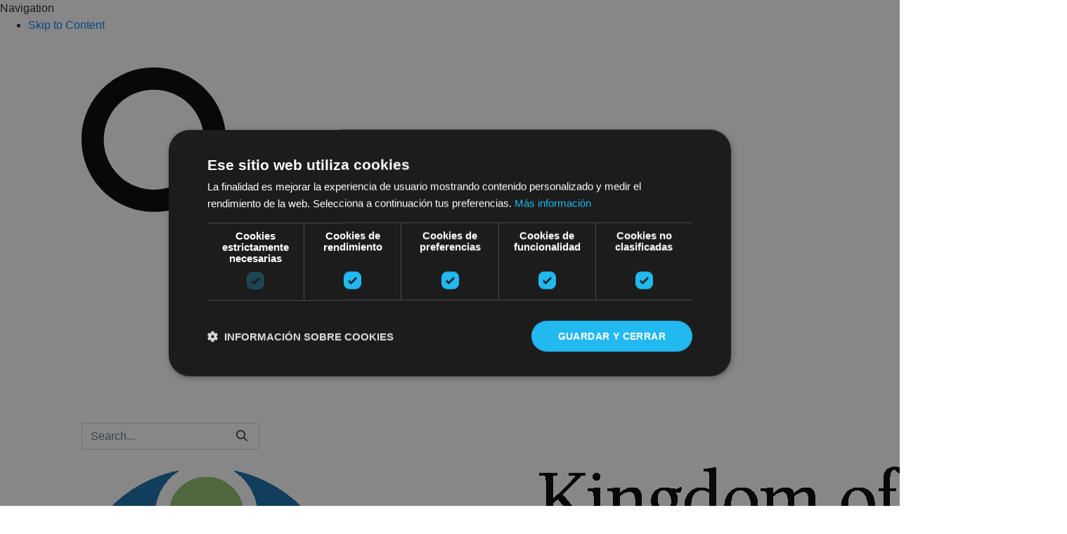

--- FILE ---
content_type: text/html;charset=UTF-8
request_url: https://www.visitnavarra.es/en/web/guest/plan-your-trip/
body_size: 193405
content:




































	
		
			<!DOCTYPE html>



























































<html class="ltr" dir="ltr" lang="en-US">

<head>
    <title>Organize your trip to Navarra | Visit Navarra  - Official Website of the Navarre Tourist Board</title>

    <meta content="initial-scale=1.0, width=device-width" name="viewport" />

    <link rel="stylesheet" href="/o/turismo-navarra-theme/fonts/font-awesome/css/all.css" class="notranslate" translate="no">
    <link href="/o/turismo-navarra-theme/images/favicon.ico" rel="icon" type="image/x-icon">
		<script type="text/javascript" charset="UTF-8" src="//cdn.cookie-script.com/s/dd5e04054ebf39d4af9b330f189dbd73.js"></script>

		<script src="https://www.visitnavarra.es/o/turismo-navarra-theme/js/custom.js?browserId=other&amp;minifierType=js&amp;languageId=en_US&amp;b=7210&amp;t=1761129192000" type="text/javascript"></script>






































<meta content="text/html; charset=UTF-8" http-equiv="content-type" />









<meta content="A week, a long weekend, a few days or are you just passing through? We&#39;ve organised your trip to Navarra in advance: how long do you have?" lang="en-US" name="description" /><meta content="What to see in Navarra, travel guide to Navarra, Navarra in 3 days, Navarra in 7 days, navarra in one day, navarra in 2 days, city-break in Navarra, Navarra in one week" lang="en-US" name="keywords" />


<script data-senna-track="permanent" src="/combo?browserId=other&minifierType=js&languageId=en_US&b=7210&t=1768689378739&/o/frontend-js-jquery-web/jquery/jquery.min.js&/o/frontend-js-jquery-web/jquery/bootstrap.bundle.min.js&/o/frontend-js-jquery-web/jquery/collapsible_search.js&/o/frontend-js-jquery-web/jquery/fm.js&/o/frontend-js-jquery-web/jquery/form.js&/o/frontend-js-jquery-web/jquery/popper.min.js&/o/frontend-js-jquery-web/jquery/side_navigation.js" type="text/javascript"></script>
<link data-senna-track="permanent" href="/o/frontend-theme-font-awesome-web/css/main.css" rel="stylesheet" type="text/css" />


<link href="https://www.visitnavarra.es/o/turismo-navarra-theme/images/favicon.ico" rel="icon" />





	

		
			
				<link data-senna-track="temporary" href="https://www.visitnavarra.es/es/planifica-viaje" rel="canonical" />
			
		

	

		
			
				<link data-senna-track="temporary" href="https://www.visitnavarra.es/es/planifica-viaje" hreflang="es-ES" rel="alternate" />
			
			

	

		
			
				<link data-senna-track="temporary" href="https://www.visitnavarra.es/eu/planifikatu-bidaia" hreflang="eu-ES" rel="alternate" />
			
			

	

		
			
				<link data-senna-track="temporary" href="https://www.visitnavarra.es/fr/preparez-votre-voyage" hreflang="fr-FR" rel="alternate" />
			
			

	

		
			
				<link data-senna-track="temporary" href="https://www.visitnavarra.es/en/plan-your-trip" hreflang="en-US" rel="alternate" />
			
			

	

		
			
				<link data-senna-track="temporary" href="https://www.visitnavarra.es/es/planifica-viaje" hreflang="x-default" rel="alternate" />
			
			

	





<link class="lfr-css-file" data-senna-track="temporary" href="https://www.visitnavarra.es/o/turismo-navarra-theme/css/clay.css?browserId=other&amp;themeId=turismodenavarra_WAR_turismonavarratheme&amp;languageId=en_US&amp;b=7210&amp;t=1761129192000" id="liferayAUICSS" rel="stylesheet" type="text/css" />



<link data-senna-track="temporary" href="/o/frontend-css-web/main.css?browserId=other&amp;themeId=turismodenavarra_WAR_turismonavarratheme&amp;languageId=en_US&amp;b=7210&amp;t=1757566082106" id="liferayPortalCSS" rel="stylesheet" type="text/css" />









	

	





	



	

		<link data-senna-track="temporary" href="https://www.visitnavarra.es/o/journal-content-web/css/main.css?browserId=other&amp;themeId=turismodenavarra_WAR_turismonavarratheme&amp;languageId=en_US&amp;b=7210&amp;t=1669209748000" id="1b4c4cce" rel="stylesheet" type="text/css" />

	

		<link data-senna-track="temporary" href="https://www.visitnavarra.es/o/portal-search-web/css/main.css?browserId=other&amp;themeId=turismodenavarra_WAR_turismonavarratheme&amp;languageId=en_US&amp;b=7210&amp;t=1669209634000" id="30e645b8" rel="stylesheet" type="text/css" />

	

		<link data-senna-track="temporary" href="https://www.visitnavarra.es/o/com.liferay.product.navigation.user.personal.bar.web/css/main.css?browserId=other&amp;themeId=turismodenavarra_WAR_turismonavarratheme&amp;languageId=en_US&amp;b=7210&amp;t=1625814876000" id="da010a" rel="stylesheet" type="text/css" />

	

		<link data-senna-track="temporary" href="https://www.visitnavarra.es/o/site-navigation-menu-web/css/main.css?browserId=other&amp;themeId=turismodenavarra_WAR_turismonavarratheme&amp;languageId=en_US&amp;b=7210&amp;t=1625814554000" id="5b685346" rel="stylesheet" type="text/css" />

	

		<link data-senna-track="temporary" href="https://www.visitnavarra.es/o/product-navigation-product-menu-web/css/main.css?browserId=other&amp;themeId=turismodenavarra_WAR_turismonavarratheme&amp;languageId=en_US&amp;b=7210&amp;t=1625814876000" id="b05277e7" rel="stylesheet" type="text/css" />

	







<script data-senna-track="temporary" type="text/javascript">
	// <![CDATA[
		var Liferay = Liferay || {};

		Liferay.Browser = {
			acceptsGzip: function() {
				return true;
			},

			

			getMajorVersion: function() {
				return 131.0;
			},

			getRevision: function() {
				return '537.36';
			},
			getVersion: function() {
				return '131.0';
			},

			

			isAir: function() {
				return false;
			},
			isChrome: function() {
				return true;
			},
			isEdge: function() {
				return false;
			},
			isFirefox: function() {
				return false;
			},
			isGecko: function() {
				return true;
			},
			isIe: function() {
				return false;
			},
			isIphone: function() {
				return false;
			},
			isLinux: function() {
				return false;
			},
			isMac: function() {
				return true;
			},
			isMobile: function() {
				return false;
			},
			isMozilla: function() {
				return false;
			},
			isOpera: function() {
				return false;
			},
			isRtf: function() {
				return true;
			},
			isSafari: function() {
				return true;
			},
			isSun: function() {
				return false;
			},
			isWebKit: function() {
				return true;
			},
			isWindows: function() {
				return false;
			}
		};

		Liferay.Data = Liferay.Data || {};

		Liferay.Data.ICONS_INLINE_SVG = true;

		Liferay.Data.NAV_SELECTOR = '#navigation';

		Liferay.Data.NAV_SELECTOR_MOBILE = '#navigationCollapse';

		Liferay.Data.isCustomizationView = function() {
			return false;
		};

		Liferay.Data.notices = [
			null

			

			
		];

		Liferay.PortletKeys = {
			DOCUMENT_LIBRARY: 'com_liferay_document_library_web_portlet_DLPortlet',
			DYNAMIC_DATA_MAPPING: 'com_liferay_dynamic_data_mapping_web_portlet_DDMPortlet',
			ITEM_SELECTOR: 'com_liferay_item_selector_web_portlet_ItemSelectorPortlet'
		};

		Liferay.PropsValues = {
			JAVASCRIPT_SINGLE_PAGE_APPLICATION_TIMEOUT: 0,
			NTLM_AUTH_ENABLED: false,
			UPLOAD_SERVLET_REQUEST_IMPL_MAX_SIZE: 20000000000
		};

		Liferay.ThemeDisplay = {

			

			
				getLayoutId: function() {
					return '10';
				},

				

				getLayoutRelativeControlPanelURL: function() {
					return '/en/group/guest/~/control_panel/manage';
				},

				getLayoutRelativeURL: function() {
					return '/en/plan-your-trip';
				},
				getLayoutURL: function() {
					return 'https://www.visitnavarra.es/en/plan-your-trip';
				},
				getParentLayoutId: function() {
					return '0';
				},
				isControlPanel: function() {
					return false;
				},
				isPrivateLayout: function() {
					return 'false';
				},
				isVirtualLayout: function() {
					return false;
				},
			

			getBCP47LanguageId: function() {
				return 'en-US';
			},
			getCanonicalURL: function() {

				

				return 'https\x3a\x2f\x2fwww\x2evisitnavarra\x2ees\x2fes\x2fplanifica-viaje';
			},
			getCDNBaseURL: function() {
				return 'https://www.visitnavarra.es';
			},
			getCDNDynamicResourcesHost: function() {
				return '';
			},
			getCDNHost: function() {
				return '';
			},
			getCompanyGroupId: function() {
				return '8191687';
			},
			getCompanyId: function() {
				return '8191648';
			},
			getDefaultLanguageId: function() {
				return 'es_ES';
			},
			getDoAsUserIdEncoded: function() {
				return '';
			},
			getLanguageId: function() {
				return 'en_US';
			},
			getParentGroupId: function() {
				return '8191683';
			},
			getPathContext: function() {
				return '';
			},
			getPathImage: function() {
				return '/image';
			},
			getPathJavaScript: function() {
				return '/o/frontend-js-web';
			},
			getPathMain: function() {
				return '/en/c';
			},
			getPathThemeImages: function() {
				return 'https://www.visitnavarra.es/o/turismo-navarra-theme/images';
			},
			getPathThemeRoot: function() {
				return '/o/turismo-navarra-theme';
			},
			getPlid: function() {
				return '7565146';
			},
			getPortalURL: function() {
				return 'https://www.visitnavarra.es';
			},
			getScopeGroupId: function() {
				return '8191683';
			},
			getScopeGroupIdOrLiveGroupId: function() {
				return '8191683';
			},
			getSessionId: function() {
				return '';
			},
			getSiteAdminURL: function() {
				return 'https://www.visitnavarra.es/group/guest/~/control_panel/manage?p_p_lifecycle=0&p_p_state=maximized&p_p_mode=view';
			},
			getSiteGroupId: function() {
				return '8191683';
			},
			getURLControlPanel: function() {
				return '/en/group/control_panel?refererPlid=7565146';
			},
			getURLHome: function() {
				return 'https\x3a\x2f\x2fwww\x2evisitnavarra\x2ees\x2fweb\x2fguest';
			},
			getUserEmailAddress: function() {
				return '';
			},
			getUserId: function() {
				return '8191652';
			},
			getUserName: function() {
				return '';
			},
			isAddSessionIdToURL: function() {
				return false;
			},
			isImpersonated: function() {
				return false;
			},
			isSignedIn: function() {
				return false;
			},
			isStateExclusive: function() {
				return false;
			},
			isStateMaximized: function() {
				return false;
			},
			isStatePopUp: function() {
				return false;
			}
		};

		var themeDisplay = Liferay.ThemeDisplay;

		Liferay.AUI = {

			

			getAvailableLangPath: function() {
				return 'available_languages.jsp?browserId=other&themeId=turismodenavarra_WAR_turismonavarratheme&colorSchemeId=01&minifierType=js&languageId=en_US&b=7210&t=1768909180498';
			},
			getCombine: function() {
				return true;
			},
			getComboPath: function() {
				return '/combo/?browserId=other&minifierType=&languageId=en_US&b=7210&t=1757566082716&';
			},
			getDateFormat: function() {
				return '%m/%d/%Y';
			},
			getEditorCKEditorPath: function() {
				return '/o/frontend-editor-ckeditor-web';
			},
			getFilter: function() {
				var filter = 'raw';

				
					
						filter = 'min';
					
					

				return filter;
			},
			getFilterConfig: function() {
				var instance = this;

				var filterConfig = null;

				if (!instance.getCombine()) {
					filterConfig = {
						replaceStr: '.js' + instance.getStaticResourceURLParams(),
						searchExp: '\\.js$'
					};
				}

				return filterConfig;
			},
			getJavaScriptRootPath: function() {
				return '/o/frontend-js-web';
			},
			getLangPath: function() {
				return 'aui_lang.jsp?browserId=other&themeId=turismodenavarra_WAR_turismonavarratheme&colorSchemeId=01&minifierType=js&languageId=en_US&b=7210&t=1757566082716';
			},
			getPortletRootPath: function() {
				return '/html/portlet';
			},
			getStaticResourceURLParams: function() {
				return '?browserId=other&minifierType=&languageId=en_US&b=7210&t=1757566082716';
			}
		};

		Liferay.authToken = 'QPMwpZJa';

		

		Liferay.currentURL = '\x2fen\x2fweb\x2fguest\x2fplan-your-trip\x2f';
		Liferay.currentURLEncoded = '\x252Fen\x252Fweb\x252Fguest\x252Fplan-your-trip\x252F';
	// ]]>
</script>

<script src="/o/js_loader_config?t=1768689378747" type="text/javascript"></script>
<script data-senna-track="permanent" src="/combo?browserId=other&minifierType=js&languageId=en_US&b=7210&t=1757566082716&/o/frontend-js-web/loader/config.js&/o/frontend-js-web/loader/loader.js&/o/frontend-js-web/aui/aui/aui.js&/o/frontend-js-web/aui/aui-base-html5-shiv/aui-base-html5-shiv.js&/o/frontend-js-web/liferay/browser_selectors.js&/o/frontend-js-web/liferay/modules.js&/o/frontend-js-web/liferay/aui_sandbox.js&/o/frontend-js-web/misc/svg4everybody.js&/o/frontend-js-web/aui/arraylist-add/arraylist-add.js&/o/frontend-js-web/aui/arraylist-filter/arraylist-filter.js&/o/frontend-js-web/aui/arraylist/arraylist.js&/o/frontend-js-web/aui/array-extras/array-extras.js&/o/frontend-js-web/aui/array-invoke/array-invoke.js&/o/frontend-js-web/aui/attribute-base/attribute-base.js&/o/frontend-js-web/aui/attribute-complex/attribute-complex.js&/o/frontend-js-web/aui/attribute-core/attribute-core.js&/o/frontend-js-web/aui/attribute-observable/attribute-observable.js&/o/frontend-js-web/aui/attribute-extras/attribute-extras.js&/o/frontend-js-web/aui/base-base/base-base.js&/o/frontend-js-web/aui/base-pluginhost/base-pluginhost.js&/o/frontend-js-web/aui/classnamemanager/classnamemanager.js&/o/frontend-js-web/aui/datatype-xml-format/datatype-xml-format.js&/o/frontend-js-web/aui/datatype-xml-parse/datatype-xml-parse.js&/o/frontend-js-web/aui/dom-base/dom-base.js&/o/frontend-js-web/aui/dom-core/dom-core.js&/o/frontend-js-web/aui/dom-screen/dom-screen.js&/o/frontend-js-web/aui/dom-style/dom-style.js&/o/frontend-js-web/aui/event-base/event-base.js&/o/frontend-js-web/aui/event-custom-base/event-custom-base.js&/o/frontend-js-web/aui/event-custom-complex/event-custom-complex.js&/o/frontend-js-web/aui/event-delegate/event-delegate.js&/o/frontend-js-web/aui/event-focus/event-focus.js&/o/frontend-js-web/aui/event-hover/event-hover.js&/o/frontend-js-web/aui/event-key/event-key.js&/o/frontend-js-web/aui/event-mouseenter/event-mouseenter.js&/o/frontend-js-web/aui/event-mousewheel/event-mousewheel.js" type="text/javascript"></script>
<script data-senna-track="permanent" src="/combo?browserId=other&minifierType=js&languageId=en_US&b=7210&t=1757566082716&/o/frontend-js-web/aui/event-outside/event-outside.js&/o/frontend-js-web/aui/event-resize/event-resize.js&/o/frontend-js-web/aui/event-simulate/event-simulate.js&/o/frontend-js-web/aui/event-synthetic/event-synthetic.js&/o/frontend-js-web/aui/intl/intl.js&/o/frontend-js-web/aui/io-base/io-base.js&/o/frontend-js-web/aui/io-form/io-form.js&/o/frontend-js-web/aui/io-queue/io-queue.js&/o/frontend-js-web/aui/io-upload-iframe/io-upload-iframe.js&/o/frontend-js-web/aui/io-xdr/io-xdr.js&/o/frontend-js-web/aui/json-parse/json-parse.js&/o/frontend-js-web/aui/json-stringify/json-stringify.js&/o/frontend-js-web/aui/node-base/node-base.js&/o/frontend-js-web/aui/node-core/node-core.js&/o/frontend-js-web/aui/node-event-delegate/node-event-delegate.js&/o/frontend-js-web/aui/node-event-simulate/node-event-simulate.js&/o/frontend-js-web/aui/node-focusmanager/node-focusmanager.js&/o/frontend-js-web/aui/node-pluginhost/node-pluginhost.js&/o/frontend-js-web/aui/node-screen/node-screen.js&/o/frontend-js-web/aui/node-style/node-style.js&/o/frontend-js-web/aui/oop/oop.js&/o/frontend-js-web/aui/plugin/plugin.js&/o/frontend-js-web/aui/pluginhost-base/pluginhost-base.js&/o/frontend-js-web/aui/pluginhost-config/pluginhost-config.js&/o/frontend-js-web/aui/querystring-stringify-simple/querystring-stringify-simple.js&/o/frontend-js-web/aui/queue-promote/queue-promote.js&/o/frontend-js-web/aui/selector-css2/selector-css2.js&/o/frontend-js-web/aui/selector-css3/selector-css3.js&/o/frontend-js-web/aui/selector-native/selector-native.js&/o/frontend-js-web/aui/selector/selector.js&/o/frontend-js-web/aui/widget-base/widget-base.js&/o/frontend-js-web/aui/widget-htmlparser/widget-htmlparser.js&/o/frontend-js-web/aui/widget-skin/widget-skin.js&/o/frontend-js-web/aui/widget-uievents/widget-uievents.js&/o/frontend-js-web/aui/yui-throttle/yui-throttle.js&/o/frontend-js-web/aui/aui-base-core/aui-base-core.js" type="text/javascript"></script>
<script data-senna-track="permanent" src="/combo?browserId=other&minifierType=js&languageId=en_US&b=7210&t=1757566082716&/o/frontend-js-web/aui/aui-base-lang/aui-base-lang.js&/o/frontend-js-web/aui/aui-classnamemanager/aui-classnamemanager.js&/o/frontend-js-web/aui/aui-component/aui-component.js&/o/frontend-js-web/aui/aui-debounce/aui-debounce.js&/o/frontend-js-web/aui/aui-delayed-task-deprecated/aui-delayed-task-deprecated.js&/o/frontend-js-web/aui/aui-event-base/aui-event-base.js&/o/frontend-js-web/aui/aui-event-input/aui-event-input.js&/o/frontend-js-web/aui/aui-form-validator/aui-form-validator.js&/o/frontend-js-web/aui/aui-node-base/aui-node-base.js&/o/frontend-js-web/aui/aui-node-html5/aui-node-html5.js&/o/frontend-js-web/aui/aui-selector/aui-selector.js&/o/frontend-js-web/aui/aui-timer/aui-timer.js&/o/frontend-js-web/liferay/dependency.js&/o/frontend-js-web/liferay/dom_task_runner.js&/o/frontend-js-web/liferay/events.js&/o/frontend-js-web/liferay/language.js&/o/frontend-js-web/liferay/lazy_load.js&/o/frontend-js-web/liferay/liferay.js&/o/frontend-js-web/liferay/util.js&/o/frontend-js-web/liferay/global.bundle.js&/o/frontend-js-web/liferay/portal.js&/o/frontend-js-web/liferay/portlet.js&/o/frontend-js-web/liferay/workflow.js&/o/frontend-js-web/liferay/form.js&/o/frontend-js-web/liferay/form_placeholders.js&/o/frontend-js-web/liferay/icon.js&/o/frontend-js-web/liferay/menu.js&/o/frontend-js-web/liferay/notice.js&/o/frontend-js-web/liferay/poller.js" type="text/javascript"></script>




	

	<script data-senna-track="temporary" src="/o/js_bundle_config?t=1768689393701" type="text/javascript"></script>


<script data-senna-track="temporary" type="text/javascript">
	// <![CDATA[
		
			
				
		

		

		
	// ]]>
</script>





	
		

			

			
		
		



	
		

			

			
				<!-- Matomo -->
<script type="text/javascript">
  var _paq = _paq || [];
  /* tracker methods like "setCustomDimension" should be called before "trackPageView" */
  _paq.push(['trackPageView']);
  _paq.push(['enableLinkTracking']);
  (function() {
    var u="//estadisticasweb.navarra.es/";
    _paq.push(['setTrackerUrl', u+'piwik.php']);
    _paq.push(['setSiteId', '59']);
    var d=document, g=d.createElement('script'), s=d.getElementsByTagName('script')[0];
    g.type='text/javascript'; g.async=true; g.defer=true; g.src=u+'piwik.js'; s.parentNode.insertBefore(g,s);
  })();
</script>
<!-- End Matomo Code -->
			
		
	



	
		

			

			
		
	



	
		

			

			
				<!-- Google Tag Manager -->
<script>(function(w,d,s,l,i){w[l]=w[l]||[];w[l].push({'gtm.start':
new Date().getTime(),event:'gtm.js'});var f=d.getElementsByTagName(s)[0],
j=d.createElement(s),dl=l!='dataLayer'?'&l='+l:'';j.async=true;j.src=
'https://www.googletagmanager.com/gtm.js?id='+i+dl;f.parentNode.insertBefore(j,f);
})(window,document,'script','dataLayer','GTM-P8MV96Z');</script>
<!-- End Google Tag Manager -->
			
		
	



	
		

			

			
				<!-- Adform Tracking Code BEGIN -->
<script type="text/javascript">
    window._adftrack = Array.isArray(window._adftrack) ? window._adftrack : (window._adftrack ? [window._adftrack] : []);
    window._adftrack.push({
        HttpHost: 'track.adform.net',
        pm: 3012113
    });
    (function () { var s = document.createElement('script'); s.type = 'text/javascript'; s.async = true; s.src = 'https://s2.adform.net/banners/scripts/st/trackpoint-async.js'; var x = document.getElementsByTagName('script')[0]; x.parentNode.insertBefore(s, x); })();

</script>
<noscript>
    <p style="margin:0;padding:0;border:0;">
        <img src="https://track.adform.net/Serving/TrackPoint/?pm=3012113" width="1" height="1" alt="" />
    </p>
</noscript>
<!-- Adform Tracking Code END -->

<!-- Zemanta Pixel 1082_OPT_TURISMO_NAVARRA pixel -->
<script type="text/javascript">
    !function(_window, _document) {
        var ZEM_TAG_ID='60139';
        if (_window.zemApi) {var toArray = function(object) {    return Object.prototype.toString.call(object) === '[object Array]' ? object : [object];};_window.zemApi.marketerId = toArray(_window.zemApi.marketerId).concat(toArray(ZEM_TAG_ID));return;}
        var api = _window.zemApi = function() {api.dispatch ? api.dispatch.apply(api, arguments) : api.queue.push(arguments);};api.version = '1.0';api.loaded = true;api.marketerId = ZEM_TAG_ID;api.queue = [];var tag = _document.createElement('script');tag.async = true;tag.src = '//js-tag.zemanta.com/zcpt.js';tag.type = 'text/javascript';var script = _document.getElementsByTagName('script')[0];script.parentNode.insertBefore(tag, script);
    }(window, document);
    zemApi('track', 'PAGE_VIEW');
</script>
<noscript><img src="//p1.zemanta.com/v2/p/ns/60139/PAGE_VIEW/" referrerpolicy="no-referrer-when-downgrade" height="1" width="1" border="0" alt="" /></noscript>
			
		
	












	

	





	



	













	    <meta property="og:title" content="Organize your trip to Navarra | Visit Navarra  - Official Website of the Navarre Tourist Board" />
    <meta property="og:description" content="A week, a long weekend, a few days or are you just passing through? We've organised your trip to Navarra in advance: how long do you have?}" />
    <meta property="og:updated_time" content="2026-01-20T17:12:30+0000" />
    <meta property="og:type" content="website" />
    <meta property="og:url" content="https://www.visitnavarra.es/en/web/guest/plan-your-trip/" />
        <meta property="og:image" content="https://www.visitnavarra.es/documents/8191683/8201347/1+cabecera.jpg/503b99ab-2b6e-b46b-0b18-2a51ce930cd2?t=1619721000930" />










<link class="lfr-css-file" data-senna-track="temporary" href="https://www.visitnavarra.es/o/turismo-navarra-theme/css/main.css?browserId=other&amp;themeId=turismodenavarra_WAR_turismonavarratheme&amp;languageId=en_US&amp;b=7210&amp;t=1761129192000" id="liferayThemeCSS" rel="stylesheet" type="text/css" />




	<style data-senna-track="temporary" type="text/css">
		#footer .rrss-contact .social-info .link {
     letter-spacing:1.3px;
}
@media only screen and (max-width: 1279px){
    .tnavarra-header #navigationCollapse.collapse.show .portlet-navigation {
        padding: 15px;
        background-color: #1a171b;
        height: 100%;
        margin-top: 150px;
    }
}

@media only screen and (max-width: 1279px) {
    .tnavarra-header #navigationCollapse.collapse.show {
        overflow-x: initial !important;
    }
}

@media only screen and (max-width: 767px) {
    .tnavarra-header #navigationCollapse.collapse.show .portlet-navigation{
        margin-top: 90px;
    }
}

@media only screen and (max-width: 767px) {
    .tnavarra-header #navigationCollapse.collapse.show {
        overflow-x: initial !important;
    }
}
	</style>





	<style data-senna-track="temporary" type="text/css">

		

			

		

			

		

			

		

			

		

			

		

			

		

			

		

			

		

			

		

			

		

			

		

			

				

					

#p_p_id_com_liferay_portal_search_web_search_bar_portlet_SearchBarPortlet_INSTANCE_templateSearch_ .portlet-content {

}




				

			

		

			

		

			

		

			

		

			

		

			

		

			

		

			

		

	</style>


<link data-senna-track="permanent" href="https://www.visitnavarra.es/o/change-tracking-change-lists-indicator-theme-contributor/change_tracking_change_lists_indicator.css?browserId=other&themeId=turismodenavarra_WAR_turismonavarratheme&languageId=en_US&b=7210&t=1757566081699" rel="stylesheet" type = "text/css" />
































<script data-senna-track="temporary" type="text/javascript">
	if (window.Analytics) {
		window._com_liferay_document_library_analytics_isViewFileEntry = false;
	}
</script>

<script type="text/javascript">
// <![CDATA[
Liferay.on(
	'ddmFieldBlur', function(event) {
		if (window.Analytics) {
			Analytics.send(
				'fieldBlurred',
				'Form',
				{
					fieldName: event.fieldName,
					focusDuration: event.focusDuration,
					formId: event.formId,
					page: event.page
				}
			);
		}
	}
);

Liferay.on(
	'ddmFieldFocus', function(event) {
		if (window.Analytics) {
			Analytics.send(
				'fieldFocused',
				'Form',
				{
					fieldName: event.fieldName,
					formId: event.formId,
					page: event.page
				}
			);
		}
	}
);

Liferay.on(
	'ddmFormPageShow', function(event) {
		if (window.Analytics) {
			Analytics.send(
				'pageViewed',
				'Form',
				{
					formId: event.formId,
					page: event.page,
					title: event.title
				}
			);
		}
	}
);

Liferay.on(
	'ddmFormSubmit', function(event) {
		if (window.Analytics) {
			Analytics.send(
				'formSubmitted',
				'Form',
				{
					formId: event.formId
				}
			);
		}
	}
);

Liferay.on(
	'ddmFormView', function(event) {
		if (window.Analytics) {
			Analytics.send(
				'formViewed',
				'Form',
				{
					formId: event.formId,
					title: event.title
				}
			);
		}
	}
);
// ]]>
</script>

</head>

<body id="senna_surface1" class=" controls-visible  yui3-skin-sam guest-site signed-out public-page site">


















































	<nav class="quick-access-nav" id="ayjj_quickAccessNav">
		<span class="hide-accessible">Navigation</span>

		<ul>
			
				<li><a href="#main-content">Skip to Content</a></li>
			

			

		</ul>
	</nav>

	



















































































	

	<div class="alert-notifications alert-notifications-fixed" id="portalMessageContainer">
		<div class="alert alert-dismissible alert-info hide">
			
				
					




































	<button aria-label="Close" class="close" type="button">&times;</button>

	

	<p class="redirected-to-message">
		You were redirected to <em><a href="http://www.visitnavarra.es/en/web/guest/plan-your-trip/" >
			http://www.visitnavarra.es/en/web/guest/plan-your-trip/
		</a></em>.
	</p>

	

	<p class="original-url">
		Click the following link if you want to dismiss this redirect and access the original URL: <em><a href="/es/web/guest/planifica-viaje/" >
			Link
		</a></em>.
	</p>

				
				
		</div>
	</div>

	



    <div class="d-flex flex-column min-vh-100">

        <div id="wrapper">
            <header id="banner" class="tnavarra-header">









































	

	<div class="portlet-boundary portlet-boundary_com_liferay_journal_content_web_portlet_JournalContentPortlet_  portlet-static portlet-static-end portlet-decorate portlet-journal-content " id="p_p_id_com_liferay_journal_content_web_portlet_JournalContentPortlet_INSTANCE_OTHER_WEB_LINK_">
		<span id="p_com_liferay_journal_content_web_portlet_JournalContentPortlet_INSTANCE_OTHER_WEB_LINK"></span>




	

	
		
			






































	
		
<section class="portlet" id="portlet_com_liferay_journal_content_web_portlet_JournalContentPortlet_INSTANCE_OTHER_WEB_LINK">


    <div class="portlet-content">

            <div class="autofit-float autofit-row portlet-header">

                    <div class="autofit-col autofit-col-end">
                        <div class="autofit-section">
                            <div class="visible-interaction">
	
		

		

		

		
	
</div>
                        </div>
                    </div>
            </div>

        
			<div class=" portlet-content-container">
				


	<div class="portlet-body">



	
		
			
				
					



















































	

				

				
					
						


	

		
































	
	
		
			
			
				
					
					
					

						

						<div class="" data-fragments-editor-item-id="29009-35712369" data-fragments-editor-item-type="fragments-editor-mapped-item" >
							

















<div class="journal-content-article " data-analytics-asset-id="35712367" data-analytics-asset-title="Google Tag Manager body" data-analytics-asset-type="web-content">
	

	<p><!-- Google Tag Manager (noscript) --><noscript><iframe src="https://www.googletagmanager.com/ns.html?id=GTM-P8MV96Z"
height="0" width="0" style="display:none;visibility:hidden"></iframe></noscript><!-- End Google Tag Manager (noscript) --></p>
</div>





							
						</div>
					
				
			
		
	




	

	

	

	

	

	




	
	
					
				
			
		
	
	


	</div>

			</div>
		
    </div>
</section>
	

		
		







	</div>







                <div class="container">
                    <div class="top-menu navbar navbar-classic navbar-top py-3">
                        <div class="container user-personal-bar">
                            <div class="align-items-center autofit-row menu-list">

                                <!-- BUSCADOR -->
                                <div class="autofit-col menu-icon searchbar">
                                    <a href="#search" class="notranslate" translate="no">
                                        <span class="sr-only">Search</span>
                                        <svg xmlns="http://www.w3.org/2000/svg" viewBox="0 0 512 512"><path d="M416 208c0 45.9-14.9 88.3-40 122.7L502.6 457.4c12.5 12.5 12.5 32.8 0 45.3s-32.8 12.5-45.3 0L330.7 376c-34.4 25.2-76.8 40-122.7 40C93.1 416 0 322.9 0 208S93.1 0 208 0S416 93.1 416 208zM208 352a144 144 0 1 0 0-288 144 144 0 1 0 0 288z"/></svg>
                                        <!--<i class="fas fa-search notranslate" translate="no"></i>-->
                                    </a>

                                    <div id="search" class="search-popup">
                                        <div id="search-popup-body">
                                            <a id="search-popup-close" href="#" class="notranslate" translate="no">
                                                <span class="sr-only">Close</span>
                                                <svg xmlns="http://www.w3.org/2000/svg" viewBox="0 0 512 512">
                                                  <path stroke="#fff" stroke-width="34" stroke-linecap="round" d="M119 119 L393 393 M393 119 L119 393"/>
                                                </svg>
                                                <!--<i class="fas fa-times notranslate" translate="no"></i>-->
                                            </a>








































	

	<div class="portlet-boundary portlet-boundary_com_liferay_portal_search_web_search_bar_portlet_SearchBarPortlet_  portlet-static portlet-static-end portlet-barebone portlet-search-bar " id="p_p_id_com_liferay_portal_search_web_search_bar_portlet_SearchBarPortlet_INSTANCE_templateSearch_">
		<span id="p_com_liferay_portal_search_web_search_bar_portlet_SearchBarPortlet_INSTANCE_templateSearch"></span>




	

	
		
			






































	
		
<section class="portlet" id="portlet_com_liferay_portal_search_web_search_bar_portlet_SearchBarPortlet_INSTANCE_templateSearch">


    <div class="portlet-content">


        
			<div class=" portlet-content-container">
				


	<div class="portlet-body">



	
		
			
				
					



















































	

				

				
					
						


	

		














	
	
		





























































<form action="https://www.visitnavarra.es/en/buscador" class="form  " data-fm-namespace="_com_liferay_portal_search_web_search_bar_portlet_SearchBarPortlet_INSTANCE_templateSearch_" id="_com_liferay_portal_search_web_search_bar_portlet_SearchBarPortlet_INSTANCE_templateSearch_fm" method="get" name="_com_liferay_portal_search_web_search_bar_portlet_SearchBarPortlet_INSTANCE_templateSearch_fm" >
	

	








































































	

		

		
			
				<input  class="field form-control"  id="_com_liferay_portal_search_web_search_bar_portlet_SearchBarPortlet_INSTANCE_templateSearch_formDate"    name="_com_liferay_portal_search_web_search_bar_portlet_SearchBarPortlet_INSTANCE_templateSearch_formDate"     type="hidden" value="1768929150451"   />
			
		

		
	









			

			<div class="search-bar">
				








































































	

		

		
			
				<input  class="field search-bar-empty-search-input form-control"  id="_com_liferay_portal_search_web_search_bar_portlet_SearchBarPortlet_INSTANCE_templateSearch_emptySearchEnabled"    name="_com_liferay_portal_search_web_search_bar_portlet_SearchBarPortlet_INSTANCE_templateSearch_emptySearchEnabled"     type="hidden" value="false"   />
			
		

		
	










				<div class="input-group search-bar-simple">
					
						
						
							<div class="input-group-item search-bar-keywords-input-wrapper">
								<input class="form-control input-group-inset input-group-inset-after search-bar-keywords-input" data-qa-id="searchInput" id="dkrk___q" name="q" placeholder="Search..." title="Search" type="text" value="" />

								








































































	

		

		
			
				<input  class="field form-control"  id="_com_liferay_portal_search_web_search_bar_portlet_SearchBarPortlet_INSTANCE_templateSearch_scope"    name="_com_liferay_portal_search_web_search_bar_portlet_SearchBarPortlet_INSTANCE_templateSearch_scope"     type="hidden" value=""   />
			
		

		
	










								<div class="input-group-inset-item input-group-inset-item-after">
									<button class="btn" aria-label="Submit" id="zkaf" type="submit"><svg class="lexicon-icon lexicon-icon-search" focusable="false" role="presentation"><use xlink:href="https://www.visitnavarra.es/o/turismo-navarra-theme/images/clay/icons.svg#search"/></svg></button>
								</div>
							</div>
						
					
				</div>
			</div>
		



























































	

	
</form>



<script type="text/javascript">
// <![CDATA[
AUI().use('liferay-form', function(A) {(function() {var $ = AUI.$;var _ = AUI._;
	Liferay.Form.register(
		{
			id: '_com_liferay_portal_search_web_search_bar_portlet_SearchBarPortlet_INSTANCE_templateSearch_fm'

			
				, fieldRules: [

					

				]
			

			

			, validateOnBlur: true
		}
	);

	var onDestroyPortlet = function(event) {
		if (event.portletId === 'com_liferay_portal_search_web_search_bar_portlet_SearchBarPortlet_INSTANCE_templateSearch') {
			delete Liferay.Form._INSTANCES['_com_liferay_portal_search_web_search_bar_portlet_SearchBarPortlet_INSTANCE_templateSearch_fm'];
		}
	};

	Liferay.on('destroyPortlet', onDestroyPortlet);

	

	Liferay.fire(
		'_com_liferay_portal_search_web_search_bar_portlet_SearchBarPortlet_INSTANCE_templateSearch_formReady',
		{
			formName: '_com_liferay_portal_search_web_search_bar_portlet_SearchBarPortlet_INSTANCE_templateSearch_fm'
		}
	);
})();});
// ]]>
</script>

		<script type="text/javascript">
// <![CDATA[
AUI().use('liferay-search-bar', function(A) {(function() {var $ = AUI.$;var _ = AUI._;
			new Liferay.Search.SearchBar(A.one('#_com_liferay_portal_search_web_search_bar_portlet_SearchBarPortlet_INSTANCE_templateSearch_fm'));
		})();});
// ]]>
</script>
	


	
	
					
				
			
		
	
	


	</div>

			</div>
		
    </div>
</section>
	

		
		







	</div>






                                        </div>
                                    </div>
                                </div>

                                <!-- DARK MODE -->
                                <div tabindex="0" class="autofit-col menu-icon">
                                    <a href="javascript:darkMode();" class="notranslate" translate="no">
                                        <span class="sr-only">dark-mode</span>
                                        <i class="fas fa-moon notranslate" translate="no"></i>
                                    </a>
                                </div>

                                <!-- AUMENTAR LETRA -->
                                <div tabindex="0" class="autofit-col menu-icon">
                                    <a href="javascript:aMode();" class="notranslate" translate="no">
                                        <span class="sr-only">A-mode</span>
                                        <i class="fas fa-font notranslate" translate="no"></i>
                                    </a>
                                </div>

                                <!-- IDIOMAS -->
                                <div class="autofit-col menu-language">








































	

	<div class="portlet-boundary portlet-boundary_com_liferay_site_navigation_language_web_portlet_SiteNavigationLanguagePortlet_  portlet-static portlet-static-end portlet-decorate portlet-language " id="p_p_id_com_liferay_site_navigation_language_web_portlet_SiteNavigationLanguagePortlet_">
		<span id="p_com_liferay_site_navigation_language_web_portlet_SiteNavigationLanguagePortlet"></span>




	

	
		
			






































	
		
<section class="portlet" id="portlet_com_liferay_site_navigation_language_web_portlet_SiteNavigationLanguagePortlet">


    <div class="portlet-content">

            <div class="autofit-float autofit-row portlet-header">

            </div>

        
			<div class=" portlet-content-container">
				


	<div class="portlet-body">



	
		
			
				
					



















































	

				

				
					
						


	

		



































































	

	
<div class="dropdown language-selector notranslate" translate="no">
    			<button class="dropdown-toggle" type="button" data-toggle="dropdown">
			        ENGLISH <i class="fas fa-chevron-down"></i>
        	    </button>
		
		<ul class="dropdown-menu selector">
        			<li class="item">
        			    <a href="/en/c/portal/update_language?p_l_id=7565146&redirect=%2Fen%2Fweb%2Fguest%2Fplan-your-trip%2F&languageId=es_ES">
        			        <span lang="es" style="margin: 0; font-size: 14px;">
        			            ESPAÑOL
    			            </span>
        			    </a>
            		</li>
        			<li class="item">
        			    <a href="/en/c/portal/update_language?p_l_id=7565146&redirect=%2Fen%2Fweb%2Fguest%2Fplan-your-trip%2F&languageId=eu_ES">
        			        <span lang="eu" style="margin: 0; font-size: 14px;">
        			            EUSKARA
    			            </span>
        			    </a>
            		</li>
        			<li class="item">
        			    <a href="/en/c/portal/update_language?p_l_id=7565146&redirect=%2Fen%2Fweb%2Fguest%2Fplan-your-trip%2F&languageId=fr_FR">
        			        <span lang="fr" style="margin: 0; font-size: 14px;">
        			            FRANÇAIS
    			            </span>
        			    </a>
            		</li>
    		    <li class="item">
                    <a data-toggle="modal" data-target="#openGoogleTraslate"> 
                        OTHER LANGUAGES
                    </a>
                </li>
		</ul>
</div>


	
	
					
				
			
		
	
	


	</div>

			</div>
		
    </div>
</section>
	

		
		







	</div>






                                </div>
                            </div>
                        </div>
                    </div>

                    <div id="navarraNavbar" class="navbar navbar-classic navbar-expand-custom navbar-light">
                        <div id="heading" class="logo-navarra">
                            <div class="site-title">
                                <a class="logo custom-logo logo default-logo" href="https://www.visitnavarra.es/en" title="Go to Reyno de Navarra">

                                    <img alt="Logo Reyno de Navarra" class="mr-2 logo-color" src="/o/turismo-navarra-theme/images/logos/logo-ingles-color.png" loading="lazy"/>
                                    <img alt="Logo Reyno de Navarra" class="mr-2 logo-dark" src="/o/turismo-navarra-theme/images/logos/logo-ingles-negativo.png" loading="lazy" />
                                </a>
                            </div>
                        </div>

    <button aria-controls="navigationCollapse" aria-expanded="false" aria-label="Toggle navigation" class="navbar-toggler navbar-toggler-right" data-target="#navigationCollapse,#navarraNavbar" data-toggle="collapse" type="button">
        <span class="navbar-toggler-icon"></span>
    </button>

    <div aria-expanded="false" class="collapse navbar-collapse" id="navigationCollapse">








































	

	<div class="portlet-boundary portlet-boundary_com_liferay_site_navigation_menu_web_portlet_SiteNavigationMenuPortlet_  portlet-static portlet-static-end portlet-barebone portlet-navigation " id="p_p_id_com_liferay_site_navigation_menu_web_portlet_SiteNavigationMenuPortlet_">
		<span id="p_com_liferay_site_navigation_menu_web_portlet_SiteNavigationMenuPortlet"></span>




	

	
		
			






































	
		
<section class="portlet" id="portlet_com_liferay_site_navigation_menu_web_portlet_SiteNavigationMenuPortlet">


    <div class="portlet-content">


        
			<div class=" portlet-content-container">
				


	<div class="portlet-body">



	
		
			
				
					



















































	

				

				
					
						


	

		




















	
	
		<nav id="navigation" role="navigation" class="nav-menu">
            <div class="display_responsive">
            <ul class="main-menu">

                    <li class="menu-item" id="e0">
                        
                        <a data-senna-off="true" href="javascript:menuActions('e0');" role="menuitem">
                            <span>The musts</span>
                                <i class="fas fa-chevron-down"></i>
                                <i class="fas fa-chevron-up"></i>
                        </a>


                            <div class="menu_desktop" role="menu">
                                <div class="title_submenu">
                                    <div class="background_image" style="background: url('/documents/8191683/8201169/5.olite.jpg/297bc825-e06d-b656-1816-d62cd20d778e?t=1619720196101')"></div>                               
                                    
                                    <p class="title">Must-visits</p>
                                </div>
                                <div class="content_items">
                                    <ul class="list_links">


                                            <li class="item">
                                                <a data-senna-off="true" class="item_link" href="https://www.visitnavarra.es/en/irati-forest">
                                                    <span class="icono"><span aria-hidden="true" class="fas https://www.visitnavarra.es/documents/8191683/0/irati+%281%29.jpg/d5380192-09cc-064f-14b2-7da92ea4645f?t=1620041611161" style=""></span></span>                                              
                                                    <span>Irati forest</span>
                                                </a>
                                            </li>


                                            <li class="item">
                                                <a data-senna-off="true" class="item_link" href="https://www.visitnavarra.es/en/olite">
                                                    <span class="icono"><span aria-hidden="true" class="fas /documents/8191683/8201389/1+cabecera+%281%29.jpg/5615903e-1499-4876-99b1-971c0f75c6d1?t=1619721904687" style=""></span></span>                                              
                                                    <span>Olite</span>
                                                </a>
                                            </li>


                                            <li class="item">
                                                <a data-senna-off="true" class="item_link" href="https://www.visitnavarra.es/en/bardenas-reales">
                                                    <span class="icono"><span aria-hidden="true" class="fas /documents/8191683/15956986/1.bardenas.jpg/f444d832-9aad-321a-c68e-9e027bf80fb8?t=1649624988516" style=""></span></span>                                              
                                                    <span>Bardenas Reales</span>
                                                </a>
                                            </li>


                                            <li class="item">
                                                <a data-senna-off="true" class="item_link" href="https://www.visitnavarra.es/en/source-of-the-urederra">
                                                    <span class="icono"><span aria-hidden="true" class="fas /documents/8191683/14457082/Nacedero+de+Urederra_Turismo+Gobierno+de+Navarra+%2836%29.jpg/b77eec4e-c458-9830-57c1-7be5a14a8d4c?t=1643116013566" style=""></span></span>                                              
                                                    <span>Source of the River Urederra</span>
                                                </a>
                                            </li>


                                            <li class="item">
                                                <a data-senna-off="true" class="item_link" href="https://www.visitnavarra.es/en/pamplona">
                                                    <span class="icono"><span aria-hidden="true" class="fas /documents/8191683/8201380/Gastronomia_bares+y+terrazas_Turismo+Gobierno+de+Navarra.jpg/9a0c2a79-7a06-7a53-563d-5334d7edf9b3?t=1619721403685" style=""></span></span>                                              
                                                    <span>Pamplona</span>
                                                </a>
                                            </li>


                                            <li class="item">
                                                <a data-senna-off="true" class="item_link" href="https://www.visitnavarra.es/en/baztan-valley">
                                                    <span class="icono"><span aria-hidden="true" class="fas /documents/8191683/8202109/baztan.jpg/8070b8bf-6fd5-4356-8078-e8192bdfa3e2?t=1621397035153" style=""></span></span>                                              
                                                    <span>Baztan Valley</span>
                                                </a>
                                            </li>


                                            <li class="item">
                                                <a data-senna-off="true" class="item_link" href="https://www.visitnavarra.es/en/lumbier-arbaiun-limestone-gorges">
                                                    <span class="icono"><span aria-hidden="true" class="fas /documents/8191683/8201407/Foz+de+Lumbier+002-Javier+Campos+RET.jpg/fc5f6617-8067-9d8c-7d41-8a4a7d07c666?t=1619722485939" style=""></span></span>                                              
                                                    <span>Lumbier and Arbaiun limestone gorges</span>
                                                </a>
                                            </li>


                                            <li class="item">
                                                <a data-senna-off="true" class="item_link" href="https://www.visitnavarra.es/en/caves-navarra">
                                                    <span class="icono"><span aria-hidden="true" class="fas /documents/8191683/8201425/1+cabecera.jpg/85016af6-29d8-4d46-7f2c-6cfe9124c616?t=1619722965434" style=""></span></span>                                              
                                                    <span>Zugarramurdi and other caves</span>
                                                </a>
                                            </li>


                                            <li class="item">
                                                <a data-senna-off="true" class="item_link" href="https://www.visitnavarra.es/en/roncesvalles">
                                                    <span class="icono"><span aria-hidden="true" class="fas /documents/8191683/8201169/Roncesvalles_home.jpg/32d35493-6a1a-bb3c-5b88-5513351c049d?t=1634131903537" style=""></span></span>                                              
                                                    <span>Roncesvalles</span>
                                                </a>
                                            </li>


                                            <li class="item">
                                                <a data-senna-off="true" class="item_link" href="https://www.visitnavarra.es/en/bertiz">
                                                    <span class="icono"><span aria-hidden="true" class="fas " style=""></span></span>                                              
                                                    <span>Señorío de Bertiz</span>
                                                </a>
                                            </li>


                                            <li class="item">
                                                <a data-senna-off="true" class="item_link" href="https://www.visitnavarra.es/en/estella">
                                                    <span class="icono"><span aria-hidden="true" class="fas " style=""></span></span>                                              
                                                    <span></span>
                                                </a>
                                            </li>


                                            <li class="item">
                                                <a data-senna-off="true" class="item_link" href="https://www.visitnavarra.es/en/tudela">
                                                    <span class="icono"><span aria-hidden="true" class="fas " style=""></span></span>                                              
                                                    <span></span>
                                                </a>
                                            </li>
                                    </ul>
                                </div>
                            </div>

                            <div class="menu_mobile child-menu" role="menu">
                                <div class="child-menu-container">
                                    <div class="movil-scroll-menu">
                                        <ul class="card-list card-menu-list" id="scroll_section_0">     

                                                
                                                <li>
                                                    <a data-senna-off="true" class="card-item card-base" href="https://www.visitnavarra.es/en/irati-forest">
                                                        <span class="icono"><span aria-hidden="true" class="fas https://www.visitnavarra.es/documents/8191683/0/irati+%281%29.jpg/d5380192-09cc-064f-14b2-7da92ea4645f?t=1620041611161" style=""></span></span>                                                                                                  
                                                        <div class="content">
                                                            <p class="title-main">Irati forest</p>
                                                        </div>
                                                    </a>
                                                </li>

                                                
                                                <li>
                                                    <a data-senna-off="true" class="card-item card-base" href="https://www.visitnavarra.es/en/olite">
                                                        <span class="icono"><span aria-hidden="true" class="fas /documents/8191683/8201389/1+cabecera+%281%29.jpg/5615903e-1499-4876-99b1-971c0f75c6d1?t=1619721904687" style=""></span></span>                                                                                                  
                                                        <div class="content">
                                                            <p class="title-main">Olite</p>
                                                        </div>
                                                    </a>
                                                </li>

                                                
                                                <li>
                                                    <a data-senna-off="true" class="card-item card-base" href="https://www.visitnavarra.es/en/bardenas-reales">
                                                        <span class="icono"><span aria-hidden="true" class="fas /documents/8191683/15956986/1.bardenas.jpg/f444d832-9aad-321a-c68e-9e027bf80fb8?t=1649624988516" style=""></span></span>                                                                                                  
                                                        <div class="content">
                                                            <p class="title-main">Bardenas Reales</p>
                                                        </div>
                                                    </a>
                                                </li>

                                                
                                                <li>
                                                    <a data-senna-off="true" class="card-item card-base" href="https://www.visitnavarra.es/en/source-of-the-urederra">
                                                        <span class="icono"><span aria-hidden="true" class="fas /documents/8191683/14457082/Nacedero+de+Urederra_Turismo+Gobierno+de+Navarra+%2836%29.jpg/b77eec4e-c458-9830-57c1-7be5a14a8d4c?t=1643116013566" style=""></span></span>                                                                                                  
                                                        <div class="content">
                                                            <p class="title-main">Source of the River Urederra</p>
                                                        </div>
                                                    </a>
                                                </li>

                                                
                                                <li>
                                                    <a data-senna-off="true" class="card-item card-base" href="https://www.visitnavarra.es/en/pamplona">
                                                        <span class="icono"><span aria-hidden="true" class="fas /documents/8191683/8201380/Gastronomia_bares+y+terrazas_Turismo+Gobierno+de+Navarra.jpg/9a0c2a79-7a06-7a53-563d-5334d7edf9b3?t=1619721403685" style=""></span></span>                                                                                                  
                                                        <div class="content">
                                                            <p class="title-main">Pamplona</p>
                                                        </div>
                                                    </a>
                                                </li>

                                                
                                                <li>
                                                    <a data-senna-off="true" class="card-item card-base" href="https://www.visitnavarra.es/en/baztan-valley">
                                                        <span class="icono"><span aria-hidden="true" class="fas /documents/8191683/8202109/baztan.jpg/8070b8bf-6fd5-4356-8078-e8192bdfa3e2?t=1621397035153" style=""></span></span>                                                                                                  
                                                        <div class="content">
                                                            <p class="title-main">Baztan Valley</p>
                                                        </div>
                                                    </a>
                                                </li>

                                                
                                                <li>
                                                    <a data-senna-off="true" class="card-item card-base" href="https://www.visitnavarra.es/en/lumbier-arbaiun-limestone-gorges">
                                                        <span class="icono"><span aria-hidden="true" class="fas /documents/8191683/8201407/Foz+de+Lumbier+002-Javier+Campos+RET.jpg/fc5f6617-8067-9d8c-7d41-8a4a7d07c666?t=1619722485939" style=""></span></span>                                                                                                  
                                                        <div class="content">
                                                            <p class="title-main">Lumbier and Arbaiun limestone gorges</p>
                                                        </div>
                                                    </a>
                                                </li>

                                                
                                                <li>
                                                    <a data-senna-off="true" class="card-item card-base" href="https://www.visitnavarra.es/en/caves-navarra">
                                                        <span class="icono"><span aria-hidden="true" class="fas /documents/8191683/8201425/1+cabecera.jpg/85016af6-29d8-4d46-7f2c-6cfe9124c616?t=1619722965434" style=""></span></span>                                                                                                  
                                                        <div class="content">
                                                            <p class="title-main">Zugarramurdi and other caves</p>
                                                        </div>
                                                    </a>
                                                </li>

                                                
                                                <li>
                                                    <a data-senna-off="true" class="card-item card-base" href="https://www.visitnavarra.es/en/roncesvalles">
                                                        <span class="icono"><span aria-hidden="true" class="fas /documents/8191683/8201169/Roncesvalles_home.jpg/32d35493-6a1a-bb3c-5b88-5513351c049d?t=1634131903537" style=""></span></span>                                                                                                  
                                                        <div class="content">
                                                            <p class="title-main">Roncesvalles</p>
                                                        </div>
                                                    </a>
                                                </li>

                                                
                                                <li>
                                                    <a data-senna-off="true" class="card-item card-base" href="https://www.visitnavarra.es/en/bertiz">
                                                        <span class="icono"><span aria-hidden="true" class="fas " style=""></span></span>                                                                                                  
                                                        <div class="content">
                                                            <p class="title-main">Señorío de Bertiz</p>
                                                        </div>
                                                    </a>
                                                </li>

                                                
                                                <li>
                                                    <a data-senna-off="true" class="card-item card-base" href="https://www.visitnavarra.es/en/estella">
                                                        <span class="icono"><span aria-hidden="true" class="fas " style=""></span></span>                                                                                                  
                                                        <div class="content">
                                                            <p class="title-main"></p>
                                                        </div>
                                                    </a>
                                                </li>

                                                
                                                <li>
                                                    <a data-senna-off="true" class="card-item card-base" href="https://www.visitnavarra.es/en/tudela">
                                                        <span class="icono"><span aria-hidden="true" class="fas " style=""></span></span>                                                                                                  
                                                        <div class="content">
                                                            <p class="title-main"></p>
                                                        </div>
                                                    </a>
                                                </li>
                                        </ul>
                                    </div>
                                </div>
                            </div>
                    </li>

                    <li class="menu-item" id="e1">
                        
                        <a data-senna-off="true" href="javascript:menuActions('e1');" role="menuitem">
                            <span>What’s your thing?</span>
                                <i class="fas fa-chevron-down"></i>
                                <i class="fas fa-chevron-up"></i>
                        </a>


                            <div class="menu_desktop" role="menu">
                                <div class="title_submenu">
                                    <div class="background_image" style="background: url('/documents/8191683/8202109/1892-Amanecer+en+el+ferial%2C+Belagua-Alberto+Arce.jpg/9965c184-2638-9cda-d55b-d3644b30b28d?t=1618330914744')"></div>                               
                                    
                                    <p class="title">What are you looking for on your upcoming trip to the Kingdom?</p>
                                        <p class="description">Our geography and identity are as different as they are varied; which Navarre would you like to enjoy?</p>
                                        <a data-senna-off="true" class="link" href="https://www.visitnavarra.es/en/you-like">Explore the possibilitie</a>
                                </div>
                                <div class="content_items">
                                    <ul class="list_links">


                                            <li class="item">
                                                <a data-senna-off="true" class="item_link" href="https://www.visitnavarra.es/en/bike-and-mtb">
                                                    <span class="icono"><span aria-hidden="true" class="fas fa-biking" style=""></span></span>                                              
                                                    <span>Bikes and MTB in Navarra</span>
                                                </a>
                                            </li>


                                            <li class="item">
                                                <a data-senna-off="true" class="item_link" href="https://www.visitnavarra.es/en/you-like/way-of-st-james">
                                                    <span class="icono"><span aria-hidden="true" class="fas fa-hiking" style=""></span></span>                                              
                                                    <span>The Way of St James</span>
                                                </a>
                                            </li>


                                            <li class="item">
                                                <a data-senna-off="true" class="item_link" href="https://www.visitnavarra.es/en/you-like/gastronomic-tourism">
                                                    <span class="icono"><span aria-hidden="true" class="fas fa-utensils" style=""></span></span>                                              
                                                    <span>Gastronomic tourism</span>
                                                </a>
                                            </li>


                                            <li class="item">
                                                <a data-senna-off="true" class="item_link" href="https://www.visitnavarra.es/en/you-like/nature-based-tourism">
                                                    <span class="icono"><span aria-hidden="true" class="fas fa-tree" style=""></span></span>                                              
                                                    <span>Get into nature!</span>
                                                </a>
                                            </li>


                                            <li class="item">
                                                <a data-senna-off="true" class="item_link" href="https://www.visitnavarra.es/en/navarre-with-the-family">
                                                    <span class="icono"><span aria-hidden="true" class="fas fa-house-user" style=""></span></span>                                              
                                                    <span>With your family</span>
                                                </a>
                                            </li>


                                            <li class="item">
                                                <a data-senna-off="true" class="item_link" href="https://www.visitnavarra.es/en/you-like/cultural-tourism">
                                                    <span class="icono"><span aria-hidden="true" class="fas fa-globe-europe" style=""></span></span>                                              
                                                    <span>Cultural tourism</span>
                                                </a>
                                            </li>


                                            <li class="item">
                                                <a data-senna-off="true" class="item_link" href="https://www.visitnavarra.es/en/you-like/active-tourism">
                                                    <span class="icono"><span aria-hidden="true" class="fas fa-biking" style=""></span></span>                                              
                                                    <span>Active tourism</span>
                                                </a>
                                            </li>


                                            <li class="item">
                                                <a data-senna-off="true" class="item_link" href="https://www.visitnavarra.es/en/san-fermin">
                                                    <span class="icono"><span aria-hidden="true" class="fas fa-caret-down" style=""></span></span>                                              
                                                    <span>San Fermin</span>
                                                </a>
                                            </li>


                                            <li class="item">
                                                <a data-senna-off="true" class="item_link" href="https://www.visitnavarra.es/en/you-like/urban-tourism">
                                                    <span class="icono"><span aria-hidden="true" class="fas fa-city" style=""></span></span>                                              
                                                    <span>City breaks</span>
                                                </a>
                                            </li>


                                            <li class="item">
                                                <a data-senna-off="true" class="item_link" href="https://www.visitnavarra.es/en/you-like/rural-tourism">
                                                    <span class="icono"><span aria-hidden="true" class="fas fa-mountain" style=""></span></span>                                              
                                                    <span>Rural tourism</span>
                                                </a>
                                            </li>


                                            <li class="item">
                                                <a data-senna-off="true" class="item_link" href="https://www.visitnavarra.es/en/you-like/health-tourism">
                                                    <span class="icono"><span aria-hidden="true" class="fas fa-spa" style=""></span></span>                                              
                                                    <span>Health tourism</span>
                                                </a>
                                            </li>
                                    </ul>
                                </div>
                            </div>

                            <div class="menu_mobile child-menu" role="menu">
                                <div class="child-menu-container">
                                    <div class="movil-scroll-menu">
                                        <ul class="card-list card-menu-list" id="scroll_section_1">     

                                                
                                                <li>
                                                    <a data-senna-off="true" class="card-item card-base" href="https://www.visitnavarra.es/en/bike-and-mtb">
                                                        <span class="icono"><span aria-hidden="true" class="fas fa-biking" style=""></span></span>                                                                                                  
                                                        <div class="content">
                                                            <p class="title-main">Bikes and MTB in Navarra</p>
                                                        </div>
                                                    </a>
                                                </li>

                                                
                                                <li>
                                                    <a data-senna-off="true" class="card-item card-base" href="https://www.visitnavarra.es/en/you-like/way-of-st-james">
                                                        <span class="icono"><span aria-hidden="true" class="fas fa-hiking" style=""></span></span>                                                                                                  
                                                        <div class="content">
                                                            <p class="title-main">The Way of St James</p>
                                                        </div>
                                                    </a>
                                                </li>

                                                
                                                <li>
                                                    <a data-senna-off="true" class="card-item card-base" href="https://www.visitnavarra.es/en/you-like/gastronomic-tourism">
                                                        <span class="icono"><span aria-hidden="true" class="fas fa-utensils" style=""></span></span>                                                                                                  
                                                        <div class="content">
                                                            <p class="title-main">Gastronomic tourism</p>
                                                        </div>
                                                    </a>
                                                </li>

                                                
                                                <li>
                                                    <a data-senna-off="true" class="card-item card-base" href="https://www.visitnavarra.es/en/you-like/nature-based-tourism">
                                                        <span class="icono"><span aria-hidden="true" class="fas fa-tree" style=""></span></span>                                                                                                  
                                                        <div class="content">
                                                            <p class="title-main">Get into nature!</p>
                                                        </div>
                                                    </a>
                                                </li>

                                                
                                                <li>
                                                    <a data-senna-off="true" class="card-item card-base" href="https://www.visitnavarra.es/en/navarre-with-the-family">
                                                        <span class="icono"><span aria-hidden="true" class="fas fa-house-user" style=""></span></span>                                                                                                  
                                                        <div class="content">
                                                            <p class="title-main">With your family</p>
                                                        </div>
                                                    </a>
                                                </li>

                                                
                                                <li>
                                                    <a data-senna-off="true" class="card-item card-base" href="https://www.visitnavarra.es/en/you-like/cultural-tourism">
                                                        <span class="icono"><span aria-hidden="true" class="fas fa-globe-europe" style=""></span></span>                                                                                                  
                                                        <div class="content">
                                                            <p class="title-main">Cultural tourism</p>
                                                        </div>
                                                    </a>
                                                </li>

                                                
                                                <li>
                                                    <a data-senna-off="true" class="card-item card-base" href="https://www.visitnavarra.es/en/you-like/active-tourism">
                                                        <span class="icono"><span aria-hidden="true" class="fas fa-biking" style=""></span></span>                                                                                                  
                                                        <div class="content">
                                                            <p class="title-main">Active tourism</p>
                                                        </div>
                                                    </a>
                                                </li>

                                                
                                                <li>
                                                    <a data-senna-off="true" class="card-item card-base" href="https://www.visitnavarra.es/en/san-fermin">
                                                        <span class="icono"><span aria-hidden="true" class="fas fa-caret-down" style=""></span></span>                                                                                                  
                                                        <div class="content">
                                                            <p class="title-main">San Fermin</p>
                                                        </div>
                                                    </a>
                                                </li>

                                                
                                                <li>
                                                    <a data-senna-off="true" class="card-item card-base" href="https://www.visitnavarra.es/en/you-like/urban-tourism">
                                                        <span class="icono"><span aria-hidden="true" class="fas fa-city" style=""></span></span>                                                                                                  
                                                        <div class="content">
                                                            <p class="title-main">City breaks</p>
                                                        </div>
                                                    </a>
                                                </li>

                                                
                                                <li>
                                                    <a data-senna-off="true" class="card-item card-base" href="https://www.visitnavarra.es/en/you-like/rural-tourism">
                                                        <span class="icono"><span aria-hidden="true" class="fas fa-mountain" style=""></span></span>                                                                                                  
                                                        <div class="content">
                                                            <p class="title-main">Rural tourism</p>
                                                        </div>
                                                    </a>
                                                </li>

                                                
                                                <li>
                                                    <a data-senna-off="true" class="card-item card-base" href="https://www.visitnavarra.es/en/you-like/health-tourism">
                                                        <span class="icono"><span aria-hidden="true" class="fas fa-spa" style=""></span></span>                                                                                                  
                                                        <div class="content">
                                                            <p class="title-main">Health tourism</p>
                                                        </div>
                                                    </a>
                                                </li>
                                        </ul>
                                    </div>
                                </div>
                            </div>
                    </li>

                    <li class="menu-item" id="e2">
                        
                        <a data-senna-off="true" href="javascript:menuActions('e2');" role="menuitem">
                            <span>Plan your trip</span>
                                <i class="fas fa-chevron-down"></i>
                                <i class="fas fa-chevron-up"></i>
                        </a>


                            <div class="menu_desktop" role="menu">
                                <div class="title_submenu">
                                    <div class="background_image" style="background: url('/documents/8191683/8202109/1892-Amanecer+en+el+ferial%2C+Belagua-Alberto+Arce.jpg/9965c184-2638-9cda-d55b-d3644b30b28d?t=1618330914744')"></div>                               
                                    
                                    <p class="title">Plan your trip</p>
                                        <p class="description">In this section, you’ll find basic but very useful information to get started</p>
                                        <a data-senna-off="true" class="link" href="https://www.visitnavarra.es/en/plan-your-trip">We are going to help you</a>
                                </div>
                                <div class="content_items">
                                    <ul class="list_links">


                                            <li class="item">
                                                <a data-senna-off="true" class="item_link" href="https://www.visitnavarra.es/en/planifica-viaje/como-llegar">
                                                    <span class="icono"><span aria-hidden="true" class="fas fa-plane" style=""></span></span>                                              
                                                    <span>How to get here</span>
                                                </a>
                                            </li>


                                            <li class="item">
                                                <a data-senna-off="true" class="item_link" href="https://reservas.visitnavarra.es/">
                                                    <span class="icono"><span aria-hidden="true" class="fas fa-solid fa-calendar-check" style=""></span></span>                                              
                                                    <span>Reservation Visit Navarra</span>
                                                </a>
                                            </li>


                                            <li class="item">
                                                <a data-senna-off="true" class="item_link" href="https://www.visitnavarra.es/en/plan-your-trip/maps-and-leaflets">
                                                    <span class="icono"><span aria-hidden="true" class="fas fa-map-marked-alt" style=""></span></span>                                              
                                                    <span>Maps and leaflets</span>
                                                </a>
                                            </li>


                                            <li class="item">
                                                <a data-senna-off="true" class="item_link" href="https://www.visitnavarra.es/en/plan-your-trip/accommodation">
                                                    <span class="icono"><span aria-hidden="true" class="fas fa-bed" style=""></span></span>                                              
                                                    <span>Accommodation</span>
                                                </a>
                                            </li>


                                            <li class="item">
                                                <a data-senna-off="true" class="item_link" href="https://www.visitnavarra.es/en/plan-your-trip/tourist-information-offices">
                                                    <span class="icono"><span aria-hidden="true" class="fas fa-info-circle" style=""></span></span>                                              
                                                    <span>Tourist information offices</span>
                                                </a>
                                            </li>


                                            <li class="item">
                                                <a data-senna-off="true" class="item_link" href="https://www.visitnavarra.es/en/plan-your-trip/organised-trips">
                                                    <span class="icono"><span aria-hidden="true" class="fas fa-suitcase-rolling" style=""></span></span>                                              
                                                    <span>Organised trips</span>
                                                </a>
                                            </li>


                                            <li class="item">
                                                <a data-senna-off="true" class="item_link" href="https://www.visitnavarra.es/en/plan-your-trip/routes-in-navarre">
                                                    <span class="icono"><span aria-hidden="true" class="fas fa-car" style=""></span></span>                                              
                                                    <span>Trips in Navarre</span>
                                                </a>
                                            </li>


                                            <li class="item">
                                                <a data-senna-off="true" class="item_link" href="https://www.visitnavarra.es/en/travel-sustainably-in-navarre">
                                                    <span class="icono"><span aria-hidden="true" class="fas fa-leaf" style=""></span></span>                                              
                                                    <span>Travel sustainably in Navarre</span>
                                                </a>
                                            </li>


                                            <li class="item">
                                                <a data-senna-off="true" class="item_link" href="https://www.visitnavarra.es/en/accessible-tourism-in-navarre">
                                                    <span class="icono"><span aria-hidden="true" class="fas fa-wheelchair" style=""></span></span>                                              
                                                    <span>Accessible tourism in Navarre</span>
                                                </a>
                                            </li>


                                            <li class="item">
                                                <a data-senna-off="true" class="item_link" href="https://www.visitnavarra.es/en/when-are-you-thinking-of-coming">
                                                    <span class="icono"><span aria-hidden="true" class="fas fa-calendar-alt" style=""></span></span>                                              
                                                    <span>When are you travelling?</span>
                                                </a>
                                            </li>


                                            <li class="item">
                                                <a data-senna-off="true" class="item_link" href="https://www.visitnavarra.es/en/how-are-you-travelling">
                                                    <span class="icono"><span aria-hidden="true" class="fas fa-users" style=""></span></span>                                              
                                                    <span>Who are you travelling with?</span>
                                                </a>
                                            </li>


                                            <li class="item">
                                                <a data-senna-off="true" class="item_link" href="https://www.visitnavarra.es/en/mice">
                                                    <span class="icono"><span aria-hidden="true" class="fas fa-suitcase" style=""></span></span>                                              
                                                    <span>MICE</span>
                                                </a>
                                            </li>
                                    </ul>
                                </div>
                            </div>

                            <div class="menu_mobile child-menu" role="menu">
                                <div class="child-menu-container">
                                    <div class="movil-scroll-menu">
                                        <ul class="card-list card-menu-list" id="scroll_section_2">     

                                                
                                                <li>
                                                    <a data-senna-off="true" class="card-item card-base" href="https://www.visitnavarra.es/en/planifica-viaje/como-llegar">
                                                        <span class="icono"><span aria-hidden="true" class="fas fa-plane" style=""></span></span>                                                                                                  
                                                        <div class="content">
                                                            <p class="title-main">How to get here</p>
                                                        </div>
                                                    </a>
                                                </li>

                                                
                                                <li>
                                                    <a data-senna-off="true" class="card-item card-base" href="https://reservas.visitnavarra.es/">
                                                        <span class="icono"><span aria-hidden="true" class="fas fa-solid fa-calendar-check" style=""></span></span>                                                                                                  
                                                        <div class="content">
                                                            <p class="title-main">Reservation Visit Navarra</p>
                                                        </div>
                                                    </a>
                                                </li>

                                                
                                                <li>
                                                    <a data-senna-off="true" class="card-item card-base" href="https://www.visitnavarra.es/en/plan-your-trip/maps-and-leaflets">
                                                        <span class="icono"><span aria-hidden="true" class="fas fa-map-marked-alt" style=""></span></span>                                                                                                  
                                                        <div class="content">
                                                            <p class="title-main">Maps and leaflets</p>
                                                        </div>
                                                    </a>
                                                </li>

                                                
                                                <li>
                                                    <a data-senna-off="true" class="card-item card-base" href="https://www.visitnavarra.es/en/plan-your-trip/accommodation">
                                                        <span class="icono"><span aria-hidden="true" class="fas fa-bed" style=""></span></span>                                                                                                  
                                                        <div class="content">
                                                            <p class="title-main">Accommodation</p>
                                                        </div>
                                                    </a>
                                                </li>

                                                
                                                <li>
                                                    <a data-senna-off="true" class="card-item card-base" href="https://www.visitnavarra.es/en/plan-your-trip/tourist-information-offices">
                                                        <span class="icono"><span aria-hidden="true" class="fas fa-info-circle" style=""></span></span>                                                                                                  
                                                        <div class="content">
                                                            <p class="title-main">Tourist information offices</p>
                                                        </div>
                                                    </a>
                                                </li>

                                                
                                                <li>
                                                    <a data-senna-off="true" class="card-item card-base" href="https://www.visitnavarra.es/en/plan-your-trip/organised-trips">
                                                        <span class="icono"><span aria-hidden="true" class="fas fa-suitcase-rolling" style=""></span></span>                                                                                                  
                                                        <div class="content">
                                                            <p class="title-main">Organised trips</p>
                                                        </div>
                                                    </a>
                                                </li>

                                                
                                                <li>
                                                    <a data-senna-off="true" class="card-item card-base" href="https://www.visitnavarra.es/en/plan-your-trip/routes-in-navarre">
                                                        <span class="icono"><span aria-hidden="true" class="fas fa-car" style=""></span></span>                                                                                                  
                                                        <div class="content">
                                                            <p class="title-main">Trips in Navarre</p>
                                                        </div>
                                                    </a>
                                                </li>

                                                
                                                <li>
                                                    <a data-senna-off="true" class="card-item card-base" href="https://www.visitnavarra.es/en/travel-sustainably-in-navarre">
                                                        <span class="icono"><span aria-hidden="true" class="fas fa-leaf" style=""></span></span>                                                                                                  
                                                        <div class="content">
                                                            <p class="title-main">Travel sustainably in Navarre</p>
                                                        </div>
                                                    </a>
                                                </li>

                                                
                                                <li>
                                                    <a data-senna-off="true" class="card-item card-base" href="https://www.visitnavarra.es/en/accessible-tourism-in-navarre">
                                                        <span class="icono"><span aria-hidden="true" class="fas fa-wheelchair" style=""></span></span>                                                                                                  
                                                        <div class="content">
                                                            <p class="title-main">Accessible tourism in Navarre</p>
                                                        </div>
                                                    </a>
                                                </li>

                                                
                                                <li>
                                                    <a data-senna-off="true" class="card-item card-base" href="https://www.visitnavarra.es/en/when-are-you-thinking-of-coming">
                                                        <span class="icono"><span aria-hidden="true" class="fas fa-calendar-alt" style=""></span></span>                                                                                                  
                                                        <div class="content">
                                                            <p class="title-main">When are you travelling?</p>
                                                        </div>
                                                    </a>
                                                </li>

                                                
                                                <li>
                                                    <a data-senna-off="true" class="card-item card-base" href="https://www.visitnavarra.es/en/how-are-you-travelling">
                                                        <span class="icono"><span aria-hidden="true" class="fas fa-users" style=""></span></span>                                                                                                  
                                                        <div class="content">
                                                            <p class="title-main">Who are you travelling with?</p>
                                                        </div>
                                                    </a>
                                                </li>

                                                
                                                <li>
                                                    <a data-senna-off="true" class="card-item card-base" href="https://www.visitnavarra.es/en/mice">
                                                        <span class="icono"><span aria-hidden="true" class="fas fa-suitcase" style=""></span></span>                                                                                                  
                                                        <div class="content">
                                                            <p class="title-main">MICE</p>
                                                        </div>
                                                    </a>
                                                </li>
                                        </ul>
                                    </div>
                                </div>
                            </div>
                    </li>

                    <li class="menu-item" id="e3">
                        
                        <a data-senna-off="true" href="https://www.visitnavarra.es/en/blog-tourism-navarre" role="menuitem">
                            <span>Blog Tourism from Navarre</span>
                        </a>
                    </li>

                    <li class="menu-item" id="e4">
                        
                        <a data-senna-off="true" href="https://www.visitnavarra.es/en/whats_on" role="menuitem">
                            <span>What&#39;s on</span>
                        </a>
                    </li>

                    <li class="menu-item" id="e5">
                        
                        <a data-senna-off="true" href="https://www.visitnavarra.es/en/plans" role="menuitem">
                            <span>Plans</span>
                        </a>
                    </li>
            </ul>

            <div class="top-menu mobile">
                <div class="container">
                    <div class="align-items-center autofit-row menu-list">
                        <div class="autofit-col menu-language">








































	

	<div class="portlet-boundary portlet-boundary_com_liferay_site_navigation_language_web_portlet_SiteNavigationLanguagePortlet_  portlet-static portlet-static-end portlet-decorate portlet-language " id="p_p_id_com_liferay_site_navigation_language_web_portlet_SiteNavigationLanguagePortlet_INSTANCE_MOBILE_">
		<span id="p_com_liferay_site_navigation_language_web_portlet_SiteNavigationLanguagePortlet_INSTANCE_MOBILE"></span>




	

	
		
			






































	
		
<section class="portlet" id="portlet_com_liferay_site_navigation_language_web_portlet_SiteNavigationLanguagePortlet_INSTANCE_MOBILE">


    <div class="portlet-content">

            <div class="autofit-float autofit-row portlet-header">

            </div>

        
			<div class=" portlet-content-container">
				


	<div class="portlet-body">



	
		
			
				
					



















































	

				

				
					
						


	

		



































































	

	
<div class="dropdown language-selector notranslate" translate="no">
    			<button class="dropdown-toggle" type="button" data-toggle="dropdown">
			        ENGLISH <i class="fas fa-chevron-down"></i>
        	    </button>
		
		<ul class="dropdown-menu selector">
        			<li class="item">
        			    <a href="/en/c/portal/update_language?p_l_id=7565146&redirect=%2Fen%2Fweb%2Fguest%2Fplan-your-trip%2F&languageId=es_ES">
        			        <span lang="es" style="margin: 0; font-size: 14px;">
        			            ESPAÑOL
    			            </span>
        			    </a>
            		</li>
        			<li class="item">
        			    <a href="/en/c/portal/update_language?p_l_id=7565146&redirect=%2Fen%2Fweb%2Fguest%2Fplan-your-trip%2F&languageId=fr_FR">
        			        <span lang="fr" style="margin: 0; font-size: 14px;">
        			            FRANÇAIS
    			            </span>
        			    </a>
            		</li>
        			<li class="item">
        			    <a href="/en/c/portal/update_language?p_l_id=7565146&redirect=%2Fen%2Fweb%2Fguest%2Fplan-your-trip%2F&languageId=eu_ES">
        			        <span lang="eu" style="margin: 0; font-size: 14px;">
        			            EUSKARA
    			            </span>
        			    </a>
            		</li>
    		    <li class="item">
                    <a data-toggle="modal" data-target="#openGoogleTraslate"> 
                        OTHER LANGUAGES
                    </a>
                </li>
		</ul>
</div>


	
	
					
				
			
		
	
	


	</div>

			</div>
		
    </div>
</section>
	

		
		







	</div>






                        </div>
                        <div tabindex="0" class="autofit-col menu-icon">
                            <a href="javascript:darkMode();">
                                <span class="sr-only">dark-mode</span>
                                <i class="fas fa-moon"></i>
                            </a>
                        </div>
                        <div tabindex="0" class="autofit-col menu-icon">
                            <a href="javascript:aMode();">
                                <span class="sr-only">A-mode</span>
                                <i class="fas fa-font"></i>
                            </a>
                        </div>
                    </div>
                </div>
            </div>
        </div>

</nav>
	
	
	


	
	
					
				
			
		
	
	


	</div>

			</div>
		
    </div>
</section>
	

		
		







	</div>







        <!-- REDES Y PLANES -->
        <div class="mobile-rrss plans-and-social">
            <ul class="rrss-list">
                        <li class="rrss-item">
                            <a href="https://www.facebook.com/visitNavarra" target="_blank" rel="noopener noreferrer">
                                <span class="sr-only">Facebook</span>
                                <i class="fab fa-facebook"></i>
                            </a>
                        </li>
                        <li class="rrss-item">
                            <a href="https://www.instagram.com/visitnavarra" target="_blank" rel="noopener noreferrer">
                                <span class="sr-only">
Instagram</span>
                                <i class="fab fa-instagram"></i>
                            </a>
                        </li>
                        <li class="rrss-item">
                            <a href="https://www.tiktok.com/@visitnavarra" target="_blank" rel="noopener noreferrer">
                                <span class="sr-only">
Tiktok</span>
                                <i class="fab fa-tiktok"></i>
                            </a>
                        </li>
                        <li class="rrss-item">
                            <a href="https://www.youtube.com/visitnavarra" target="_blank" rel="noopener noreferrer">
                                <span class="sr-only">
Youtube</span>
                                <i class="fab fa-youtube"></i>
                            </a>
                        </li>
                        <li class="rrss-item">
                            <a href="https://www.pinterest.es/visitnavarra" target="_blank" rel="noopener noreferrer">
                                <span class="sr-only">
Pinterest</span>
                                <i class="fab fa-pinterest"></i>
                            </a>
                        </li>
                        <li class="rrss-item">
                            <a href="https://www.linkedin.com/showcase/visitnavarra" target="_blank" rel="noopener noreferrer">
                                <span class="sr-only">
Linkedin</span>
                                <i class="fab fa-linkedin"></i>
                            </a>
                        </li>
            </ul>
        </div>
    </div>
                    </div>
                </div>
            </header>

            <section class="flex-fill" id="content">

































<div class="columns-1" id="main-content" role="main">
	<div class="portlet-layout row">
		<div class="col-md-12 portlet-column portlet-column-only" id="column-1">
			<div class="portlet-dropzone portlet-column-content portlet-column-content-only" id="layout-column_column-1">







































	

	<div class="portlet-boundary portlet-boundary_com_liferay_journal_content_web_portlet_JournalContentPortlet_  portlet-static portlet-static-end portlet-decorate portlet-journal-content " id="p_p_id_com_liferay_journal_content_web_portlet_JournalContentPortlet_INSTANCE_7dVvw59ujKFS_">
		<span id="p_com_liferay_journal_content_web_portlet_JournalContentPortlet_INSTANCE_7dVvw59ujKFS"></span>




	

	
		
			






































	
		
<section class="portlet" id="portlet_com_liferay_journal_content_web_portlet_JournalContentPortlet_INSTANCE_7dVvw59ujKFS">


    <div class="portlet-content">

            <div class="autofit-float autofit-row portlet-header">

                    <div class="autofit-col autofit-col-end">
                        <div class="autofit-section">
                            <div class="visible-interaction">
	
		

		

		

		
	
</div>
                        </div>
                    </div>
            </div>

        
			<div class=" portlet-content-container">
				


	<div class="portlet-body">



	
		
			
				
					



















































	

				

				
					
						


	

		
































	
	
		
			
			
				
					
					
					

						

						<div class="" data-fragments-editor-item-id="29009-8246701" data-fragments-editor-item-type="fragments-editor-mapped-item" >
							

















<div class="journal-content-article " data-analytics-asset-id="95725" data-analytics-asset-title="I want to plan my trip to Navarre" data-analytics-asset-type="web-content">
	

	<div class="componente1 white">




            <img class="bg-hero-img" src="/o/adaptive-media/image/8204032/turismo-navarra-1400xauto/1 cabecera.jpg" alt="I want to plan my trip to Navarre" loading="lazy" />
    
    <div class="container">
        <h1 role="heading" aria-level="1" class="calendas-title-large">I want to plan my trip to Navarre</h1>
            <div class="paragraph-base">
                <p>Here you’ll find the help you need to start with the basics. Let’s go!</p>
            </div>
    </div>
    
    <div class="rrss-block">
        <ul>
                    <li>
                        <a href="https://www.facebook.com/visitNavarra" target="_blank">
                            <span class="sr-only">Facebook</span>
								<i class="fab fa-facebook"></i>	
                        </a>
                    </li>
                    <li>
                        <a href="https://www.instagram.com/visitnavarra" target="_blank">
                            <span class="sr-only">
Instagram</span>
								<i class="fab fa-instagram"></i>	
                        </a>
                    </li>
                    <li>
                        <a href="https://www.tiktok.com/@visitnavarra" target="_blank">
                            <span class="sr-only">
Tiktok</span>
								<i class="fab fa-tiktok"></i>	
                        </a>
                    </li>
                    <li>
                        <a href="https://www.youtube.com/visitnavarra" target="_blank">
                            <span class="sr-only">
Youtube</span>
								<i class="fab fa-youtube"></i>	
                        </a>
                    </li>
                    <li>
                        <a href="https://www.pinterest.es/visitnavarra" target="_blank">
                            <span class="sr-only">
Pinterest</span>
								<i class="fab fa-pinterest"></i>	
                        </a>
                    </li>
                    <li>
                        <a href="https://www.linkedin.com/showcase/visitnavarra" target="_blank">
                            <span class="sr-only">
Linkedin</span>
								<i class="fab fa-linkedin"></i>	
                        </a>
                    </li>
        </ul>
    </div>
</div>


</div>





							
						</div>
					
				
			
		
	




	

	

	

	

	

	




	
	
					
				
			
		
	
	


	</div>

			</div>
		
    </div>
</section>
	

		
		







	</div>














































	

	<div class="portlet-boundary portlet-boundary_com_liferay_site_navigation_breadcrumb_web_portlet_SiteNavigationBreadcrumbPortlet_  portlet-static portlet-static-end portlet-decorate portlet-breadcrumb " id="p_p_id_com_liferay_site_navigation_breadcrumb_web_portlet_SiteNavigationBreadcrumbPortlet_INSTANCE_2zdkI2PKEknS_">
		<span id="p_com_liferay_site_navigation_breadcrumb_web_portlet_SiteNavigationBreadcrumbPortlet_INSTANCE_2zdkI2PKEknS"></span>




	

	
		
			






































	
		
<section class="portlet" id="portlet_com_liferay_site_navigation_breadcrumb_web_portlet_SiteNavigationBreadcrumbPortlet_INSTANCE_2zdkI2PKEknS">


    <div class="portlet-content">

            <div class="autofit-float autofit-row portlet-header">

            </div>

        
			<div class=" portlet-content-container">
				


	<div class="portlet-body">



	
		
			
				
					



















































	

				

				
					
						


	

		































































<nav aria-label="Breadcrumb" id="_com_liferay_site_navigation_breadcrumb_web_portlet_SiteNavigationBreadcrumbPortlet_INSTANCE_2zdkI2PKEknS_breadcrumbs-defaultScreen">
	

		

		<div class="breadcrumbs-section">
            <ul class="bc-list">
        		<li class="outer-text">
        		    <a class="inner-text paragraph-microcopy" href="https://www.visitnavarra.es/en/plan-your-trip">Plan your trip</a>
        		    <div class="inner-text paragraph-microcopy breadcrumb-separator">></div>
        		</li>
    	</ul>
</div>
	
</nav>

	
	
					
				
			
		
	
	


	</div>

			</div>
		
    </div>
</section>
	

		
		







	</div>














































	

	<div class="portlet-boundary portlet-boundary_com_liferay_journal_content_web_portlet_JournalContentPortlet_  portlet-static portlet-static-end portlet-decorate portlet-journal-content " id="p_p_id_com_liferay_journal_content_web_portlet_JournalContentPortlet_INSTANCE_aGhpYVqGXA0c_">
		<span id="p_com_liferay_journal_content_web_portlet_JournalContentPortlet_INSTANCE_aGhpYVqGXA0c"></span>




	

	
		
			






































	
		
<section class="portlet" id="portlet_com_liferay_journal_content_web_portlet_JournalContentPortlet_INSTANCE_aGhpYVqGXA0c">


    <div class="portlet-content">

            <div class="autofit-float autofit-row portlet-header">

                    <div class="autofit-col autofit-col-end">
                        <div class="autofit-section">
                            <div class="visible-interaction">
	
		

		

		

		
	
</div>
                        </div>
                    </div>
            </div>

        
			<div class=" portlet-content-container">
				


	<div class="portlet-body">



	
		
			
				
					



















































	

				

				
					
						


	

		
































	
	
		
			
			
				
					
					
					

						

						<div class="" data-fragments-editor-item-id="29009-8246715" data-fragments-editor-item-type="fragments-editor-mapped-item" >
							

















<div class="journal-content-article " data-analytics-asset-id="113656" data-analytics-asset-title="Visita Navarra - Monta tu viaje" data-analytics-asset-type="web-content">
	

	

<div id="visita-navarra-monta-tu-viaje" class="componente12-a">
    <div class="container">
        <div class="content-box">
                <div class="paragraph-base">
                    <p>If you’ve decided you want to come to Navarre, first of all you should know that we look forward to seeing you and are sure you’re going to have a great time. Secondly, if you want to plan your trip a bit, we recommend you take a look at this section.</p>
                </div>
        </div>
        <div class="button-holder">
        </div>    
    </div>     
</div>
</div>





							
						</div>
					
				
			
		
	




	

	

	

	

	

	




	
	
					
				
			
		
	
	


	</div>

			</div>
		
    </div>
</section>
	

		
		







	</div>














































	

	<div class="portlet-boundary portlet-boundary_com_liferay_site_navigation_breadcrumb_web_portlet_SiteNavigationBreadcrumbPortlet_  portlet-static portlet-static-end portlet-decorate portlet-breadcrumb " id="p_p_id_com_liferay_site_navigation_breadcrumb_web_portlet_SiteNavigationBreadcrumbPortlet_INSTANCE_cRnbsYRD7BcL_">
		<span id="p_com_liferay_site_navigation_breadcrumb_web_portlet_SiteNavigationBreadcrumbPortlet_INSTANCE_cRnbsYRD7BcL"></span>




	

	
		
			






































	
		
<section class="portlet" id="portlet_com_liferay_site_navigation_breadcrumb_web_portlet_SiteNavigationBreadcrumbPortlet_INSTANCE_cRnbsYRD7BcL">


    <div class="portlet-content">

            <div class="autofit-float autofit-row portlet-header">

            </div>

        
			<div class=" portlet-content-container">
				


	<div class="portlet-body">



	
		
			
				
					



















































	

				

				
					
						


	

		































































<nav aria-label="Breadcrumb" id="_com_liferay_site_navigation_breadcrumb_web_portlet_SiteNavigationBreadcrumbPortlet_INSTANCE_cRnbsYRD7BcL_breadcrumbs-defaultScreen">
	

		

		<div class="breadcrumbs-section">
            <ul class="bc-list">
        		<li class="outer-text">
        		    <a class="inner-text paragraph-microcopy" href="https://www.visitnavarra.es/en/plan-your-trip">Plan your trip</a>
        		    <div class="inner-text paragraph-microcopy breadcrumb-separator">></div>
        		</li>
    	</ul>
</div>
	
</nav>

	
	
					
				
			
		
	
	


	</div>

			</div>
		
    </div>
</section>
	

		
		







	</div>














































	

	<div class="portlet-boundary portlet-boundary_com_liferay_journal_content_web_portlet_JournalContentPortlet_  portlet-static portlet-static-end portlet-decorate portlet-journal-content " id="p_p_id_com_liferay_journal_content_web_portlet_JournalContentPortlet_INSTANCE_Qt69E8v302Om_">
		<span id="p_com_liferay_journal_content_web_portlet_JournalContentPortlet_INSTANCE_Qt69E8v302Om"></span>




	

	
		
			






































	
		
<section class="portlet" id="portlet_com_liferay_journal_content_web_portlet_JournalContentPortlet_INSTANCE_Qt69E8v302Om">


    <div class="portlet-content">

            <div class="autofit-float autofit-row portlet-header">

                    <div class="autofit-col autofit-col-end">
                        <div class="autofit-section">
                            <div class="visible-interaction">
	
		

		

		

		
	
</div>
                        </div>
                    </div>
            </div>

        
			<div class=" portlet-content-container">
				


	<div class="portlet-body">



	
		
			
				
					



















































	

				

				
					
						


	

		
































	
	
		
			
			
				
					
					
					

						

						<div class="" data-fragments-editor-item-id="29009-8246727" data-fragments-editor-item-type="fragments-editor-mapped-item" >
							

















<div class="journal-content-article " data-analytics-asset-id="95837" data-analytics-asset-title="Road trips in Navarre" data-analytics-asset-type="web-content">
	

	
<div id="road-trips-in-navarre-1" class="componente2-d">
    <div class="container">
        <div class="row">
            <div class="col-md-6 block-image">






                            <img class="image" src="/o/adaptive-media/image/8213231/turismo-navarra-1000xauto/mapa.jpg" alt="Road trips in Navarre" loading="lazy" />


            </div> 
            <div class="col-md-6">
                <h2 role="heading" aria-level="2" class="title bould-title-large">Road trips in Navarre</h2>
                    <div class="content">
                        <div class="paragraph-base"> 
                            <p style="margin-bottom:19px">If you don’t want to miss anything in this region, then take a look at these <strong>10 routes</strong> which run through Navarre from north to south and from east to west; we couldn’t make it any easier.</p><p>We’ll tell you all about the<strong> natural and cultural highlights </strong>of each area and the different <strong>things to do</strong> there.</p><p>A perfect guide for first-timers in Navarre!</p>
                        </div>
                    </div>


                    <a href="/planifica-viaje/rutas-por-navarra" title="Go to Show me those 10 routes" target="_self" class="btn button-base red" role="button">Show me those 10 routes</a>
            </div>
        </div>
    </div>
</div>

<style>
    .componente2-c ul li, .componente2-d ul li, .componente2-e ul li, .componente2-f ul li {
		margin-bottom: 0px!important;
	}
</style>
</div>





							
						</div>
					
				
			
		
	




	

	

	

	

	

	




	
	
					
				
			
		
	
	


	</div>

			</div>
		
    </div>
</section>
	

		
		







	</div>














































	

	<div class="portlet-boundary portlet-boundary_com_liferay_journal_content_web_portlet_JournalContentPortlet_  portlet-static portlet-static-end portlet-decorate portlet-journal-content " id="p_p_id_com_liferay_journal_content_web_portlet_JournalContentPortlet_INSTANCE_44YXB376hJaz_">
		<span id="p_com_liferay_journal_content_web_portlet_JournalContentPortlet_INSTANCE_44YXB376hJaz"></span>




	

	
		
			






































	
		
<section class="portlet" id="portlet_com_liferay_journal_content_web_portlet_JournalContentPortlet_INSTANCE_44YXB376hJaz">


    <div class="portlet-content">

            <div class="autofit-float autofit-row portlet-header">

                    <div class="autofit-col autofit-col-end">
                        <div class="autofit-section">
                            <div class="visible-interaction">
	
		

		

		

		
	
</div>
                        </div>
                    </div>
            </div>

        
			<div class=" portlet-content-container">
				


	<div class="portlet-body">



	
		
			
				
					



















































	

				

				
					
						


	

		
































	
	
		
			
			
				
					
					
					

						

						<div class="" data-fragments-editor-item-id="29009-8246741" data-fragments-editor-item-type="fragments-editor-mapped-item" >
							

















<div class="journal-content-article " data-analytics-asset-id="95863" data-analytics-asset-title="Accommodation" data-analytics-asset-type="web-content">
	

	

<div id="accommodation" class="componente2-c">
    <div class="container">
        <div class="row">
            <div class="col-md-6">
                <h2 role="heading" aria-level="2" class="title bould-title-large">Accommodation</h2>
                    <div class="content">
                        <div class="paragraph-base"> 
                            <p style="margin-bottom:19px">Something basic when it comes to planning any trip.</p>

<p>If you want to <strong>get to know Navarre from top to bottom</strong>, it’s best to define your route and then decide on the most convenient places to spend the night, but if you're looking for accommodation to spend <strong>a more relaxing time</strong>, it’s best to choose an area and book your accommodation before planning your trip.</p>

<p>Here you’ll find everything you need to know about our <strong>hotels, houses for rent, campsites, hostels and tourist apartments.</strong></p>
                        </div>
                    </div>


                    <a href="/planifica-viaje/alojamientos" title="Go to I want to find out about accommodation in Navarre" target="_self" class="btn button-base red" role="button">I want to find out about accommodation in Navarre</a>
            </div>
            <div class="col-md-6 block-image">



                        <img class="image" src="/o/adaptive-media/image/8213203/turismo-navarra-1000xauto/alojamiento.jpg" alt="Accommodation" loading="lazy" />
            </div>
        </div>  
    </div>
</div>

<style>
.componente2-c ul, .componente2-d ul, .componente2-e ul, .componente2-f ul {
    margin-top: 0px;
}
</style>
</div>





							
						</div>
					
				
			
		
	




	

	

	

	

	

	




	
	
					
				
			
		
	
	


	</div>

			</div>
		
    </div>
</section>
	

		
		







	</div>














































	

	<div class="portlet-boundary portlet-boundary_com_liferay_journal_content_web_portlet_JournalContentPortlet_  portlet-static portlet-static-end portlet-decorate portlet-journal-content " id="p_p_id_com_liferay_journal_content_web_portlet_JournalContentPortlet_INSTANCE_HonDMtOUNsN0_">
		<span id="p_com_liferay_journal_content_web_portlet_JournalContentPortlet_INSTANCE_HonDMtOUNsN0"></span>




	

	
		
			






































	
		
<section class="portlet" id="portlet_com_liferay_journal_content_web_portlet_JournalContentPortlet_INSTANCE_HonDMtOUNsN0">


    <div class="portlet-content">

            <div class="autofit-float autofit-row portlet-header">

                    <div class="autofit-col autofit-col-end">
                        <div class="autofit-section">
                            <div class="visible-interaction">
	
		

		

		

		
	
</div>
                        </div>
                    </div>
            </div>

        
			<div class=" portlet-content-container">
				


	<div class="portlet-body">



	
		
			
				
					



















































	

				

				
					
						


	

		
































	
	
		
			
			
				
					
					
					

						

						<div class="" data-fragments-editor-item-id="29009-8246755" data-fragments-editor-item-type="fragments-editor-mapped-item" >
							

















<div class="journal-content-article " data-analytics-asset-id="95888" data-analytics-asset-title="How to get here and how to get around" data-analytics-asset-type="web-content">
	

	
<div id="how-to-get-here-and-how-to-get-around" class="componente2-d">
    <div class="container">
        <div class="row">
            <div class="col-md-6 block-image">






                            <img class="image" src="/o/adaptive-media/image/8213210/turismo-navarra-1000xauto/cómo_llegar.jpg" alt="How to get here and how to get around" loading="lazy" />


            </div> 
            <div class="col-md-6">
                <h2 role="heading" aria-level="2" class="title bould-title-large">How to get here and how to get around</h2>
                    <div class="content">
                        <div class="paragraph-base"> 
                            <p style="margin-bottom:19px">Coming by <strong>car, motorbike or motorhome</strong>?</p><p>Have you come by <strong>coach or train</strong> and need to get around Navarre by <strong>taxi </strong>or public transport?</p><p>Looking for connections to come by <strong>air</strong>?</p><p>To find out how to get to Navarre and how to get around when you’re here, don’t leave anything to chance and take a look at the basic information we provide.</p><p> </p>
                        </div>
                    </div>


                    <a href="/planifica-viaje/como-llegar" title="Go to Tell me about transport options in Navarre" target="_self" class="btn button-base red" role="button">Tell me about transport options in Navarre</a>
            </div>
        </div>
    </div>
</div>

<style>
    .componente2-c ul li, .componente2-d ul li, .componente2-e ul li, .componente2-f ul li {
		margin-bottom: 0px!important;
	}
</style>
</div>





							
						</div>
					
				
			
		
	




	

	

	

	

	

	




	
	
					
				
			
		
	
	


	</div>

			</div>
		
    </div>
</section>
	

		
		







	</div>














































	

	<div class="portlet-boundary portlet-boundary_com_liferay_journal_content_web_portlet_JournalContentPortlet_  portlet-static portlet-static-end portlet-decorate portlet-journal-content " id="p_p_id_com_liferay_journal_content_web_portlet_JournalContentPortlet_INSTANCE_mLttdYDBKHHq_">
		<span id="p_com_liferay_journal_content_web_portlet_JournalContentPortlet_INSTANCE_mLttdYDBKHHq"></span>




	

	
		
			






































	
		
<section class="portlet" id="portlet_com_liferay_journal_content_web_portlet_JournalContentPortlet_INSTANCE_mLttdYDBKHHq">


    <div class="portlet-content">

            <div class="autofit-float autofit-row portlet-header">

                    <div class="autofit-col autofit-col-end">
                        <div class="autofit-section">
                            <div class="visible-interaction">
	
		

		

		

		
	
</div>
                        </div>
                    </div>
            </div>

        
			<div class=" portlet-content-container">
				


	<div class="portlet-body">



	
		
			
				
					



















































	

				

				
					
						


	

		
































	
	
		
			
			
				
					
					
					

						

						<div class="" data-fragments-editor-item-id="29009-8246769" data-fragments-editor-item-type="fragments-editor-mapped-item" >
							

















<div class="journal-content-article " data-analytics-asset-id="145240" data-analytics-asset-title="Maps and leaflets" data-analytics-asset-type="web-content">
	

	

<div id="maps-and-leaflets" class="componente2-c">
    <div class="container">
        <div class="row">
            <div class="col-md-6">
                <h2 role="heading" aria-level="2" class="title bould-title-large">Maps and leaflets</h2>
                    <div class="content">
                        <div class="paragraph-base"> 
                            <p style="margin-bottom:19px">Are you an old-fashioned tourist who needs paper instead of all this new-fangled technology?</p><p>Well, then we've got just the thing for you! Because there’s nothing like having a map handy for directing the troops to the next point on your route, is there?</p><p>On this page, you can download a <strong>map of Navarre, street maps </strong>of its main towns, leaflets about<strong> hiking and rail trails, </strong>the Way of St James, a range of thematic routes and general leaflets about the<strong> local food</strong>, health care and MICE.</p>
                        </div>
                    </div>


                    <a href="/planifica-viaje/mapas-y-folletos" title="Go to Take me to those leaflets about Navarre" target="_self" class="btn button-base red" role="button">Take me to those leaflets about Navarre</a>
            </div>
            <div class="col-md-6 block-image">



                        <img class="image" src="/o/adaptive-media/image/8213224/turismo-navarra-1000xauto/Tudela-1.jpg" alt="Maps and leaflets" loading="lazy" />
            </div>
        </div>  
    </div>
</div>

<style>
.componente2-c ul, .componente2-d ul, .componente2-e ul, .componente2-f ul {
    margin-top: 0px;
}
</style>
</div>





							
						</div>
					
				
			
		
	




	

	

	

	

	

	




	
	
					
				
			
		
	
	


	</div>

			</div>
		
    </div>
</section>
	

		
		







	</div>














































	

	<div class="portlet-boundary portlet-boundary_com_liferay_journal_content_web_portlet_JournalContentPortlet_  portlet-static portlet-static-end portlet-decorate portlet-journal-content " id="p_p_id_com_liferay_journal_content_web_portlet_JournalContentPortlet_INSTANCE_f3G09csRve66_">
		<span id="p_com_liferay_journal_content_web_portlet_JournalContentPortlet_INSTANCE_f3G09csRve66"></span>




	

	
		
			






































	
		
<section class="portlet" id="portlet_com_liferay_journal_content_web_portlet_JournalContentPortlet_INSTANCE_f3G09csRve66">


    <div class="portlet-content">

            <div class="autofit-float autofit-row portlet-header">

                    <div class="autofit-col autofit-col-end">
                        <div class="autofit-section">
                            <div class="visible-interaction">
	
		

		

		

		
	
</div>
                        </div>
                    </div>
            </div>

        
			<div class=" portlet-content-container">
				


	<div class="portlet-body">



	
		
			
				
					



















































	

				

				
					
						


	

		
































	
	
		
			
			
				
					
					
					

						

						<div class="" data-fragments-editor-item-id="29009-8246783" data-fragments-editor-item-type="fragments-editor-mapped-item" >
							

















<div class="journal-content-article " data-analytics-asset-id="145256" data-analytics-asset-title="Tourist information offices in each area and when you can visit the tourist attractions there" data-analytics-asset-type="web-content">
	

	
<div id="tourist-information-offices-in-each-area-and-when-you-can-visit-the-tourist-attractions-there" class="componente2-d">
    <div class="container">
        <div class="row">
            <div class="col-md-6 block-image">






                            <img class="image" src="/o/adaptive-media/image/8213217/turismo-navarra-1000xauto/oficina turismo (1).jpg" alt="Tourist information offices in each area and when you can visit the tourist attractions there" loading="lazy" />


            </div> 
            <div class="col-md-6">
                <h2 role="heading" aria-level="2" class="title bould-title-large">Tourist information offices in each area and when you can visit the tourist attractions there</h2>
                    <div class="content">
                        <div class="paragraph-base"> 
                            <p style="margin-bottom:19px">Tourist information offices can be of <strong>invaluable assistance</strong> when you’re travelling.</p><p>It’s great to be able to turn to experts in each area who can clear up any queries you may have before you come or while you’re here to enhance your experience.</p><p>And so you know where to find them, here’s a list of the Tourist Information Offices in Navarre and their contact details, and some other every useful information, too: there’s a link to <strong>when you can visit all the places of interest in each area which is continuously updated.</strong></p>
                        </div>
                    </div>


                    <a href="/planifica-viaje/oficinas-de-turismo" title="Go to See Tourist Information Offices in Navarre and when you can visit places of interest by area" target="_self" class="btn button-base red" role="button">See Tourist Information Offices in Navarre and when you can visit places of interest by area</a>
            </div>
        </div>
    </div>
</div>

<style>
    .componente2-c ul li, .componente2-d ul li, .componente2-e ul li, .componente2-f ul li {
		margin-bottom: 0px!important;
	}
</style>
</div>





							
						</div>
					
				
			
		
	




	

	

	

	

	

	




	
	
					
				
			
		
	
	


	</div>

			</div>
		
    </div>
</section>
	

		
		







	</div>














































	

	<div class="portlet-boundary portlet-boundary_com_liferay_journal_content_web_portlet_JournalContentPortlet_  portlet-static portlet-static-end portlet-decorate portlet-journal-content " id="p_p_id_com_liferay_journal_content_web_portlet_JournalContentPortlet_INSTANCE_Hh12GzEtY6JE_">
		<span id="p_com_liferay_journal_content_web_portlet_JournalContentPortlet_INSTANCE_Hh12GzEtY6JE"></span>




	

	
		
			






































	
		
<section class="portlet" id="portlet_com_liferay_journal_content_web_portlet_JournalContentPortlet_INSTANCE_Hh12GzEtY6JE">


    <div class="portlet-content">

            <div class="autofit-float autofit-row portlet-header">

                    <div class="autofit-col autofit-col-end">
                        <div class="autofit-section">
                            <div class="visible-interaction">
	
		

		

		

		
	
</div>
                        </div>
                    </div>
            </div>

        
			<div class=" portlet-content-container">
				


	<div class="portlet-body">



	
		
			
				
					



















































	

				

				
					
						


	

		
































	
	
		
			
			
				
					
					
					

						

						<div class="" data-fragments-editor-item-id="29009-8238046" data-fragments-editor-item-type="fragments-editor-mapped-item" >
							

















<div class="journal-content-article " data-analytics-asset-id="90235" data-analytics-asset-title="Want to organise an event?" data-analytics-asset-type="web-content">
	

	

<div id="travelling-for-work-" class="componente2-c">
    <div class="container">
        <div class="row">
            <div class="col-md-6">
                <h2 role="heading" aria-level="2" class="title bould-title-large">Want to organise an event?</h2>
                    <div class="content">
                        <div class="paragraph-base"> 
                            <p style="margin-bottom:11px">There’s no denying that Navarre has been a <strong>fully consolidated MICE destination</strong> for years.</p>

<p>A wide range of business services and lots of hotels specially prepared for events and team-building activities complement a long list of things to do that make Navarre, and particularly Pamplona, the ideal venue for congresses and events, and one of the finest places to come on business.</p>
                        </div>
                    </div>


                    <a href="/mice" title="Go to Find out why choosing Pamplona and Navarre is the right choice" target="_self" class="btn button-base red" role="button">Find out why choosing Pamplona and Navarre is the right choice</a>
            </div>
            <div class="col-md-6 block-image">



                        <img class="image" src="/o/adaptive-media/image/8214297/turismo-navarra-1000xauto/Pamplona Baluarte (1).jpg" alt="Auditorio de Pamplona Baluarte" loading="lazy" />
            </div>
        </div>  
    </div>
</div>

<style>
.componente2-c ul, .componente2-d ul, .componente2-e ul, .componente2-f ul {
    margin-top: 0px;
}
</style>
</div>





							
						</div>
					
				
			
		
	




	

	

	

	

	

	




	
	
					
				
			
		
	
	


	</div>

			</div>
		
    </div>
</section>
	

		
		







	</div>














































	

	<div class="portlet-boundary portlet-boundary_com_liferay_journal_content_web_portlet_JournalContentPortlet_  portlet-static portlet-static-end portlet-decorate portlet-journal-content " id="p_p_id_com_liferay_journal_content_web_portlet_JournalContentPortlet_INSTANCE_kZtjem41ZSpU_">
		<span id="p_com_liferay_journal_content_web_portlet_JournalContentPortlet_INSTANCE_kZtjem41ZSpU"></span>




	

	
		
			






































	
		
<section class="portlet" id="portlet_com_liferay_journal_content_web_portlet_JournalContentPortlet_INSTANCE_kZtjem41ZSpU">


    <div class="portlet-content">

            <div class="autofit-float autofit-row portlet-header">

                    <div class="autofit-col autofit-col-end">
                        <div class="autofit-section">
                            <div class="visible-interaction">
	
		

		

		

		
	
</div>
                        </div>
                    </div>
            </div>

        
			<div class=" portlet-content-container">
				


	<div class="portlet-body">



	
		
			
				
					



















































	

				

				
					
						


	

		
































	
	
		
			
			
				
					
					
					

						

						<div class="" data-fragments-editor-item-id="29009-8246797" data-fragments-editor-item-type="fragments-editor-mapped-item" >
							

















<div class="journal-content-article " data-analytics-asset-id="95962" data-analytics-asset-title="And now some more ideas, but in a bit more detail" data-analytics-asset-type="web-content">
	

	

<div id="and-now-some-more-ideas-but-in-a-bit-more-detail" class="componente5-h bs-custom">
    <div class="container">
        <div class="content-box">
            <h2 role="heading" aria-level="2" class="bould-title-medium">And now some more ideas, but in a bit more detail</h2>
                <div class="paragraph-base">
                    <p>To make the most of each season, to organise your trip according to who you’re coming with or to find the things you’re most interested in.</p>
                </div>
        </div>
            <div class="card-box">
                
                <ul class="row">                                         
                        

                        

                        <li class="col-12 col-md-4">


                                <a class="card-base" title="Go to When are you travelling?" href="/cuando-viajas" target="_self">

                                    <img class="image" src="/o/adaptive-media/image/8202548/turismo-navarra-600xauto/1 cabecera.jpg" alt=""/>
                                <span class="sr-only">When are you travelling?</span>
                                </a>
                            <div class="content">
                                    <p class="calendas-title-medium" style="font-size: 25px;">
                                        When are you travelling?
                                    </p>
                                    <div class="paragraph-base">
                                        <p>In spring, summer, autumn or winter? Navarre has a different colour for every time of the year.</p>
                                    </div>
                            </div>
                        </li>
                        

                        

                        <li class="col-12 col-md-4">


                                <a class="card-base" title="Go to Who are you travelling with?" href="/como-viajas" target="_self">

                                    <img class="image" src="/o/adaptive-media/image/8203549/turismo-navarra-600xauto/1 como viajas.jpg" alt=""/>
                                <span class="sr-only">Who are you travelling with?</span>
                                </a>
                            <div class="content">
                                    <p class="calendas-title-medium" style="font-size: 25px;">
                                        Who are you travelling with?
                                    </p>
                                    <div class="paragraph-base">
                                        <p>With your partner, family, as an older couple, with friends or with no other company than your suitcase?</p>
                                    </div>
                            </div>
                        </li>
                        

                        

                        <li class="col-12 col-md-4">


                                <a class="card-base" title="Go to What are you looking for?" href="/te-gusta" target="_self">

                                    <img class="image" src="/o/adaptive-media/image/8203745/turismo-navarra-600xauto/1 Cabecera.jpg" alt=""/>
                                <span class="sr-only">What are you looking for?</span>
                                </a>
                            <div class="content">
                                    <p class="calendas-title-medium" style="font-size: 25px;">
                                        What are you looking for?
                                    </p>
                                    <div class="paragraph-base">
                                        <p>Adventure sports, spas, good food, culture, fun in the city or nature in its purest form?</p>
                                    </div>
                            </div>
                        </li>
                </ul>    
            </div>
    </div>     
</div>
</div>





							
						</div>
					
				
			
		
	




	

	

	

	

	

	




	
	
					
				
			
		
	
	


	</div>

			</div>
		
    </div>
</section>
	

		
		







	</div>






</div>
		</div>
	</div>
</div>

































<form action="#" class="hide" id="hrefFm" method="post" name="hrefFm" aria-hidden="true"><span></span><input hidden type="submit"/></form>            </section>

            <div class="scroll-to-top">
                <a href="javascript:window.scrollTo({ top: 0, behavior: 'smooth' });" class="notranslate" translate="no">
                    <span class="sr-only">Up</span>
                    <i class="fas fa-arrow-up notranslate" translate="no"></i>
                </a>
            </div>

<script type="text/javascript">
    if(/MSIE \d|Trident.*rv:/.test(navigator.userAgent)) {

        document.body.innerHTML = document.body.innerHTML +
            '<div id="ie-message" class="componente-ie-message">' +
                '<div class="autofit-col menu-icon searchbar">' +
                    '<div class="modal-popup">' +
                        '<div class="modal-popup-body">' +
                            '<div class="container">' +
                                '<div class="item-block">' +
                                    '<i class="fas fa-exclamation-triangle"></i>' +
                                    '<div class="text-block">' +
                                        '<div class="paragraph-base">' +
                                            '<p>La página web de Turismo de Navarra no es completamente compatible con Internet Explorer.</br>' +
                                            'Puede introducir en otro navegador la siguiente url https://visitnavarra.es para tener una experiencia completa.</br>' +
                                            'Perdone las molestias</p>' +
                                        '</div>' +
                                        '<i class="fas fa-times close-icon" onclick="document.getElementById(\'ie-message\').classList.toggle(\'hidden\');"></i>' +
                                    '</div>' +
                                '</div>' +
                            '</div>' +
                        '</div>' +
                    '</div>' +
                '</div>' +
            '</div>';
    }
</script>








































	

	<div class="portlet-boundary portlet-boundary_com_liferay_journal_content_web_portlet_JournalContentPortlet_  portlet-static portlet-static-end portlet-decorate portlet-journal-content " id="p_p_id_com_liferay_journal_content_web_portlet_JournalContentPortlet_INSTANCE_FOOTER_CONTENT_">
		<span id="p_com_liferay_journal_content_web_portlet_JournalContentPortlet_INSTANCE_FOOTER_CONTENT"></span>




	

	
		
			






































	
		
<section class="portlet" id="portlet_com_liferay_journal_content_web_portlet_JournalContentPortlet_INSTANCE_FOOTER_CONTENT">


    <div class="portlet-content">

            <div class="autofit-float autofit-row portlet-header">

                    <div class="autofit-col autofit-col-end">
                        <div class="autofit-section">
                            <div class="visible-interaction">
	
		

		

		

		
	
</div>
                        </div>
                    </div>
            </div>

        
			<div class=" portlet-content-container">
				


	<div class="portlet-body">



	
		
			
				
					



















































	

				

				
					
						


	

		
































	
	
		
			
			
				
					
					
					

						

						<div class="" data-fragments-editor-item-id="29009-8230575" data-fragments-editor-item-type="fragments-editor-mapped-item" >
							

















<div class="journal-content-article " data-analytics-asset-id="65061" data-analytics-asset-title="Footer" data-analytics-asset-type="web-content">
	

	    <div class="modal_language modal fade notranslate" translate="no" id="openGoogleTraslate" tabindex="-1" role="dialog" aria-labelledby="openGoogleTraslate" aria-hidden="true">
        <div class="modal-dialog modal-dialog-centered" role="document">
            <div class="modal-content">
                <button type="button" class="close" data-dismiss="modal" aria-label="Close">
                    <span aria-hidden="true">&times;</span>
                </button>
                <h2 class="title">Select your language</h2>
                <div class="container_languages">
                    <ul id="gtranslate-element">
        
                            <li>
                                <a href="https://translate.google.com/translate?hl=auto&tl=sq&u=https://www.visitnavarra.es" lang="sq">
                                    shqipe
                                </a>
                            </li>
        
                            <li>
                                <a href="https://translate.google.com/translate?hl=auto&tl=de&u=https://www.visitnavarra.es" lang="de">
                                    deutsche
                                </a>
                            </li>
        
                            <li>
                                <a href="https://translate.google.com/translate?hl=auto&tl=ar&u=https://www.visitnavarra.es" lang="ar">
                                    العربية
                                </a>
                            </li>
        
                            <li>
                                <a href="https://translate.google.com/translate?hl=auto&tl=hy&u=https://www.visitnavarra.es" lang="hy">
                                    Հայոց
                                </a>
                            </li>
        
                            <li>
                                <a href="https://translate.google.com/translate?hl=auto&tl=az&u=https://www.visitnavarra.es" lang="az">
                                    azəri
                                </a>
                            </li>
        
                            <li>
                                <a href="https://translate.google.com/translate?hl=auto&tl=be&u=https://www.visitnavarra.es" lang="be">
                                    Беларуская
                                </a>
                            </li>
        
                            <li>
                                <a href="https://translate.google.com/translate?hl=auto&tl=bs&u=https://www.visitnavarra.es" lang="bs">
                                    bosanski
                                </a>
                            </li>
        
                            <li>
                                <a href="https://translate.google.com/translate?hl=auto&tl=bg&u=https://www.visitnavarra.es" lang="bg">
                                    български
                                </a>
                            </li>
        
                            <li>
                                <a href="https://translate.google.com/translate?hl=auto&tl=ca&u=https://www.visitnavarra.es" lang="ca">
                                    català
                                </a>
                            </li>
        
                            <li>
                                <a href="https://translate.google.com/translate?hl=auto&tl=cs&u=https://www.visitnavarra.es" lang="cs">
                                    český
                                </a>
                            </li>
        
                            <li>
                                <a href="https://translate.google.com/translate?hl=auto&tl=zh-CN&u=https://www.visitnavarra.es" lang="zh-CN">
                                    中国人
                                </a>
                            </li>
        
                            <li>
                                <a href="https://translate.google.com/translate?hl=auto&tl=zh-TW&u=https://www.visitnavarra.es" lang="zh-TW">
                                    中國人
                                </a>
                            </li>
        
                            <li>
                                <a href="https://translate.google.com/translate?hl=auto&tl=ko&u=https://www.visitnavarra.es" lang="ko">
                                    한국인
                                </a>
                            </li>
        
                            <li>
                                <a href="https://translate.google.com/translate?hl=auto&tl=co&u=https://www.visitnavarra.es" lang="co">
                                    corsu
                                </a>
                            </li>
        
                            <li>
                                <a href="https://translate.google.com/translate?hl=auto&tl=hr&u=https://www.visitnavarra.es" lang="hr">
                                    hrvatski
                                </a>
                            </li>
        
                            <li>
                                <a href="https://translate.google.com/translate?hl=auto&tl=da&u=https://www.visitnavarra.es" lang="da">
                                    dansk
                                </a>
                            </li>
        
                            <li>
                                <a href="https://translate.google.com/translate?hl=auto&tl=sk&u=https://www.visitnavarra.es" lang="sk">
                                    slovenský
                                </a>
                            </li>
        
                            <li>
                                <a href="https://translate.google.com/translate?hl=auto&tl=sl&u=https://www.visitnavarra.es" lang="sl">
                                    slovenščina
                                </a>
                            </li>
        
                            <li>
                                <a href="https://translate.google.com/translate?hl=auto&tl=eo&u=https://www.visitnavarra.es" lang="eo">
                                    esperanto
                                </a>
                            </li>
        
                            <li>
                                <a href="https://translate.google.com/translate?hl=auto&tl=et&u=https://www.visitnavarra.es" lang="et">
                                    eesti keel
                                </a>
                            </li>
        
                            <li>
                                <a href="https://translate.google.com/translate?hl=auto&tl=fi&u=https://www.visitnavarra.es" lang="fi">
                                    suomalainen
                                </a>
                            </li>
        
                            <li>
                                <a href="https://translate.google.com/translate?hl=auto&tl=gd&u=https://www.visitnavarra.es" lang="gd">
                                    scotish gaelic
                                </a>
                            </li>
        
                            <li>
                                <a href="https://translate.google.com/translate?hl=auto&tl=cy&u=https://www.visitnavarra.es" lang="cy">
                                    cymraeg
                                </a>
                            </li>
        
                            <li>
                                <a href="https://translate.google.com/translate?hl=auto&tl=gl&u=https://www.visitnavarra.es" lang="gl">
                                    galego
                                </a>
                            </li>
        
                            <li>
                                <a href="https://translate.google.com/translate?hl=auto&tl=ka&u=https://www.visitnavarra.es" lang="ka">
                                    ქართული
                                </a>
                            </li>
        
                            <li>
                                <a href="https://translate.google.com/translate?hl=auto&tl=el&u=https://www.visitnavarra.es" lang="el">
                                    Ελληνικά
                                </a>
                            </li>
        
                            <li>
                                <a href="https://translate.google.com/translate?hl=auto&tl=iw&u=https://www.visitnavarra.es" lang="iw">
                                    עִברִית
                                </a>
                            </li>
        
                            <li>
                                <a href="https://translate.google.com/translate?hl=auto&tl=hu&u=https://www.visitnavarra.es" lang="hu">
                                    magyar
                                </a>
                            </li>
        
                            <li>
                                <a href="https://translate.google.com/translate?hl=auto&tl=ga&u=https://www.visitnavarra.es" lang="ga">
                                    gaeilge
                                </a>
                            </li>
        
                            <li>
                                <a href="https://translate.google.com/translate?hl=auto&tl=is&u=https://www.visitnavarra.es" lang="is">
                                    íslenskur
                                </a>
                            </li>
        
                            <li>
                                <a href="https://translate.google.com/translate?hl=auto&tl=it&u=https://www.visitnavarra.es" lang="it">
                                    italiano
                                </a>
                            </li>
        
                            <li>
                                <a href="https://translate.google.com/translate?hl=auto&tl=ja&u=https://www.visitnavarra.es" lang="ja">
                                    日本
                                </a>
                            </li>
        
                            <li>
                                <a href="https://translate.google.com/translate?hl=auto&tl=lv&u=https://www.visitnavarra.es" lang="lv">
                                    latviski
                                </a>
                            </li>
        
                            <li>
                                <a href="https://translate.google.com/translate?hl=auto&tl=lt&u=https://www.visitnavarra.es" lang="lt">
                                    lietuvių
                                </a>
                            </li>
        
                            <li>
                                <a href="https://translate.google.com/translate?hl=auto&tl=lb&u=https://www.visitnavarra.es" lang="lb">
                                    lëtzebuergesch
                                </a>
                            </li>
        
                            <li>
                                <a href="https://translate.google.com/translate?hl=auto&tl=mk&u=https://www.visitnavarra.es" lang="mk">
                                    македонски
                                </a>
                            </li>
        
                            <li>
                                <a href="https://translate.google.com/translate?hl=auto&tl=mt&u=https://www.visitnavarra.es" lang="mt">
                                    malti
                                </a>
                            </li>
        
                            <li>
                                <a href="https://translate.google.com/translate?hl=auto&tl=nl&u=https://www.visitnavarra.es" lang="nl">
                                    nederlands
                                </a>
                            </li>
        
                            <li>
                                <a href="https://translate.google.com/translate?hl=auto&tl=no&u=https://www.visitnavarra.es" lang="no">
                                    norsk
                                </a>
                            </li>
        
                            <li>
                                <a href="https://translate.google.com/translate?hl=auto&tl=pl&u=https://www.visitnavarra.es" lang="pl">
                                    polskie
                                </a>
                            </li>
        
                            <li>
                                <a href="https://translate.google.com/translate?hl=auto&tl=pt&u=https://www.visitnavarra.es" lang="pt">
                                    português
                                </a>
                            </li>
        
                            <li>
                                <a href="https://translate.google.com/translate?hl=auto&tl=ro&u=https://www.visitnavarra.es" lang="ro">
                                    română
                                </a>
                            </li>
        
                            <li>
                                <a href="https://translate.google.com/translate?hl=auto&tl=ru&u=https://www.visitnavarra.es" lang="ru">
                                    русский
                                </a>
                            </li>
        
                            <li>
                                <a href="https://translate.google.com/translate?hl=auto&tl=sr&u=https://www.visitnavarra.es" lang="sr">
                                    cрпски
                                </a>
                            </li>
        
                            <li>
                                <a href="https://translate.google.com/translate?hl=auto&tl=sv&u=https://www.visitnavarra.es" lang="sv">
                                    svenska
                                </a>
                            </li>
        
                            <li>
                                <a href="https://translate.google.com/translate?hl=auto&tl=tr&u=https://www.visitnavarra.es" lang="tr">
                                    türk
                                </a>
                            </li>
        
                            <li>
                                <a href="https://translate.google.com/translate?hl=auto&tl=uk&u=https://www.visitnavarra.es" lang="uk">
                                    український
                                </a>
                            </li>
                    </ul>
                </div>
                <p class="text_copy">Powered by <strong>Google Translate</strong></p>
            </div>
        </div>
    </div>

<script>
	document.addEventListener('lazybeforeunveil', function(e) {
		var bg = e.target.getAttribute('data-bg');
		if (bg) {
			// Reemplazar paréntesis antes de codificar la URL
			bg = bg.replace(/\(/g, '%28').replace(/\)/g, '%29');
			var encodedBg = encodeURI(bg);
			e.target.style.backgroundImage = 'url(' + encodedBg + ')';
		}
	});
	
</script>

<script src="https://cdnjs.cloudflare.com/ajax/libs/lazysizes/5.3.2/lazysizes.min.js" async=""></script>

<footer id="footer" role="contentinfo" style="background-color: #FCBA59">
    <div class="background-img lazyload" data-bg="/o/turismo-navarra-theme/images/base/footer-background.jpg">
        <div class="block-bg-white"></div>
    </div>
    
    <div class="ig-banner" style="background: linear-gradient(#FCBA5900 0px, #FCBA59 190px);">
        <div class="container">
            <div class="row">
                <div class="col-xl left-content" style="color: #3B2A10">
                    <div class="subtitle">Navarre on Instagram</div>
                    <div class="title">All the beauty of Navarre straight into your feed</div>
                    <a class="btn-link" role="button" href="https://www.instagram.com/visitnavarra" target="_blank">
                        <i class="fab fa- Instagram"></i>
                        <span class="desktop"> Instagram</span>
                        <span class="mobile"> Instagram</span>
                    </a>
                </div>
                <div class="col-xl ig-feed">
                    
                </div>
            </div>
        </div>
    </div>
    
        <div class="rrss-contact" style="color: #3B2A10;">
            <div class="container">
                <ul class="row">
                            <li class="col-xl col-6 text-center">
                                <div class="social-block">
                                    <a href="https://www.instagram.com/visitnavarra" target="_blank">
											<i class="fab fa-instagram" style="color:#3B2A10"></i>	
                                        <div class="social-info">
                                            <div class="title">INSTAGRAM</div>
                                            <div class="link">@VISITNAVARRA</div>
                                        </div>
                                    </a>
                                </div>
                            </li>
                            <li class="col-xl col-6 text-center">
                                <div class="social-block">
                                    <a href="https://www.facebook.com/visitNavarra" target="_blank">
											<i class="fab fa-facebook" style="color:#3B2A10"></i>	
                                        <div class="social-info">
                                            <div class="title">FACEBOOK</div>
                                            <div class="link">@VISITNAVARRA</div>
                                        </div>
                                    </a>
                                </div>
                            </li>
                            <li class="col-xl col-6 text-center">
                                <div class="social-block">
                                    <a href="https://www.youtube.com/visitnavarra" target="_blank">
											<i class="fab fa-youtube" style="color:#3B2A10"></i>	
                                        <div class="social-info">
                                            <div class="title">YOUTUBE</div>
                                            <div class="link">@VISITNAVARRA</div>
                                        </div>
                                    </a>
                                </div>
                            </li>
                            <li class="col-xl col-6 text-center">
                                <div class="social-block">
                                    <a href="https://www.youtube.com/visitnavarra" target="_blank">
											<i class="fab fa-youtube" style="color:#3B2A10"></i>	
                                        <div class="social-info">
                                            <div class="title">YOUTUBE</div>
                                            <div class="link">@VISITNAVARRA</div>
                                        </div>
                                    </a>
                                </div>
                            </li>
                            <li class="col-xl col-6 text-center">
                                <div class="social-block">
                                    <a href="https://www.pinterest.es/visitnavarra" target="_blank">
											<i class="fab fa-pinterest" style="color:#3B2A10"></i>	
                                        <div class="social-info">
                                            <div class="title">PINTEREST</div>
                                            <div class="link">@VISITNAVARRA</div>
                                        </div>
                                    </a>
                                </div>
                            </li>
                            <li class="col-xl col-6 text-center">
                                <div class="social-block">
                                    <a href="https://www.tiktok.com/@visitnavarra" target="_blank">
											<i class="fab fa-tiktok" style="color:#3B2A10"></i>	
                                        <div class="social-info">
                                            <div class="title">TIKTOK</div>
                                            <div class="link">@VISITNAVARRA</div>
                                        </div>
                                    </a>
                                </div>
                            </li>
                </ul>
            </div>
        </div>
    
    
    
    
    
            <div class="tnavarra-contact">
                <div class="container">
                    <ul class="row">
                        <li class="col-xl col-12 text-center text-xl-left">
                            <div class="logo"></div>
                        </li>
                        <li class="col-xl col-12 text-center text-xl-right"><a href="mailto:turismo.web@navarra.es">Contact:</a></li><li class="col-xl col-12 text-center text-xl-right"><a href="https://www.visitnavarra.es/es/web/turismoprofesional">Tourism observatory and professional area</a></li><li class="col-xl col-12 text-center text-xl-right"><a href="/planifica-viaje/oficinas-de-turismo">Tourist information offices</a></li>
                    </ul>
                </div>
            </div>
    
            <div class="legal-info">
                <div class="container">
                    <ul class="item-list">
                        <li class="item"><a href="/aviso-legal-privacidad">Legal notice and privacy policy</a></li><li class="item"><a href="/cookies">Cookies policy</a></li><li class="item"><a href="/accesibilidad">Accessibility statement</a></li><li class="item"><a href="/mapa-web">Sitemap</a></li>
                    </ul>
                </div>
            </div>
</footer>
</div>





							
						</div>
					
				
			
		
	




	

	

	

	

	

	




	
	
					
				
			
		
	
	


	</div>

			</div>
		
    </div>
</section>
	

		
		







	</div>






        </div>
    </div>




















































































































	

	





	



	









	

	





	



	











<script type="text/javascript">
// <![CDATA[

	
		

			

			
		
	

	Liferay.BrowserSelectors.run();

// ]]>
</script>













<script type="text/javascript">
	// <![CDATA[

		

		Liferay.currentURL = '\x2fen\x2fweb\x2fguest\x2fplan-your-trip\x2f';
		Liferay.currentURLEncoded = '\x252Fen\x252Fweb\x252Fguest\x252Fplan-your-trip\x252F';

	// ]]>
</script>



	

	

	<script type="text/javascript">
		// <![CDATA[
			
				document.addEventListener("DOMContentLoaded", function() {
// Obtén todos los elementos con la clase "image"
var imageElements = document.querySelectorAll(".image");
// Itera a través de los elementos
imageElements.forEach(function(element) {
if (element.tagName.toLowerCase() === "div") {
// Si es un div
// Obtenemos el valor de background desde el estilo
var backgroundImage = element.style.background;
// Usamos una expresión regular para extraer la URL
var matches = backgroundImage.match(/url\(['"]?([^'"]+)['"]?\)/);
if (matches && matches.length > 1) {
// Obtenemos la URL de la imagen
var imageUrl = matches[1];
// Modificamos la clase para añadir "lazyload"
element.classList.add("lazyload");
// Añadimos un nuevo atributo "data-bg" con la URL
element.setAttribute("data-bg", imageUrl);
// Eliminamos el atributo "style"
element.style.removeProperty("background");
}
} else if (element.tagName.toLowerCase() === "img") {
// Si es una imagen
// Agregamos el atributo "loading" con el valor "lazy"
element.setAttribute("loading", "lazy");
}
});
});

<!-- Hotjar Tracking Code for https://www.visitnavarra.es/ -->

    (function(h,o,t,j,a,r){
        h.hj=h.hj||function(){(h.hj.q=h.hj.q||[]).push(arguments)};
        h._hjSettings={hjid:3655069,hjsv:6};
        a=o.getElementsByTagName('head')[0];
        r=o.createElement('script');r.async=1;
        r.src=t+h._hjSettings.hjid+j+h._hjSettings.hjsv;
        a.appendChild(r);
    })(window,document,'https://static.hotjar.com/c/hotjar-','.js?sv=');

				
			
		// ]]>
	</script>












	

	

		

		
	


<script type="text/javascript">
// <![CDATA[

	
		Liferay.Portlet.register('com_liferay_journal_content_web_portlet_JournalContentPortlet_INSTANCE_Hh12GzEtY6JE');
	

	Liferay.Portlet.onLoad(
		{
			canEditTitle: false,
			columnPos: 9,
			isStatic: 'end',
			namespacedId: 'p_p_id_com_liferay_journal_content_web_portlet_JournalContentPortlet_INSTANCE_Hh12GzEtY6JE_',
			portletId: 'com_liferay_journal_content_web_portlet_JournalContentPortlet_INSTANCE_Hh12GzEtY6JE',
			refreshURL: '\x2fen\x2fc\x2fportal\x2frender_portlet\x3fp_l_id\x3d7565146\x26p_p_id\x3dcom_liferay_journal_content_web_portlet_JournalContentPortlet_INSTANCE_Hh12GzEtY6JE\x26p_p_lifecycle\x3d0\x26p_t_lifecycle\x3d0\x26p_p_state\x3dnormal\x26p_p_mode\x3dview\x26p_p_col_id\x3dcolumn-1\x26p_p_col_pos\x3d9\x26p_p_col_count\x3d11\x26p_p_isolated\x3d1\x26currentURL\x3d\x252Fen\x252Fweb\x252Fguest\x252Fplan-your-trip\x252F',
			refreshURLData: {}
		}
	);
(function() {var $ = AUI.$;var _ = AUI._;
	var onDestroyPortlet = function() {
		Liferay.detach('messagePosted', onMessagePosted);
		Liferay.detach('destroyPortlet', onDestroyPortlet);
	};

	Liferay.on('destroyPortlet', onDestroyPortlet);

	var onMessagePosted = function(event) {
		if (window.Analytics) {
			Analytics.send('posted', 'Comment', {
				className: event.className,
				classPK: event.classPK,
				commentId: event.commentId,
				text: event.text
			});
		}
	};

	Liferay.on('messagePosted', onMessagePosted);
})();(function() {var $ = AUI.$;var _ = AUI._;
	var onVote = function(event) {
		if (window.Analytics) {
			Analytics.send('VOTE', 'Ratings', {
				className: event.className,
				classPK: event.classPK,
				ratingType: event.ratingType,
				score: event.score
			});
		}
	};

	var onDestroyPortlet = function() {
		Liferay.detach('ratings:vote', onVote);
		Liferay.detach('destroyPortlet', onDestroyPortlet);
	};

	Liferay.on('ratings:vote', onVote);
	Liferay.on('destroyPortlet', onDestroyPortlet);
})();(function() {var $ = AUI.$;var _ = AUI._;
	var onShare = function(data) {
		if (window.Analytics) {
			Analytics.send('shared', 'SocialBookmarks', {
				className: data.className,
				classPK: data.classPK,
				type: data.type,
				url: data.url
			});
		}
	};

	var onDestroyPortlet = function() {
		Liferay.detach('socialBookmarks:share', onShare);
		Liferay.detach('destroyPortlet', onDestroyPortlet);
	};

	Liferay.on('socialBookmarks:share', onShare);
	Liferay.on('destroyPortlet', onDestroyPortlet);
})();(function() {var $ = AUI.$;var _ = AUI._;
	var pathnameRegexp = /\/documents\/(\d+)\/(\d+)\/(.+?)\/([^&]+)/;

	function handleDownloadClick(event) {
		if (event.target.nodeName.toLowerCase() === 'a' && window.Analytics) {
			var anchor = event.target;
			var match = pathnameRegexp.exec(anchor.pathname);

			var fileEntryId =
				anchor.dataset.analyticsFileEntryId ||
				(anchor.parentElement &&
					anchor.parentElement.dataset.analyticsFileEntryId);

			if (fileEntryId && match) {
				var getParameterValue = function(parameterName) {
					var result = null;

					anchor.search
						.substr(1)
						.split('&')
						.forEach(function(item) {
							var tmp = item.split('=');

							if (tmp[0] === parameterName) {
								result = decodeURIComponent(tmp[1]);
							}
						});

					return result;
				};

				Analytics.send('documentDownloaded', 'Document', {
					groupId: match[1],
					fileEntryId: fileEntryId,
					preview: !!window._com_liferay_document_library_analytics_isViewFileEntry,
					title: decodeURIComponent(match[3].replace(/\+/gi, ' ')),
					version: getParameterValue('version')
				});
			}
		}
	}

	document.body.addEventListener('click', handleDownloadClick);

	var onDestroyPortlet = function() {
		document.body.removeEventListener('click', handleDownloadClick);
		Liferay.detach('destroyPortlet', onDestroyPortlet);
	};

	Liferay.on('destroyPortlet', onDestroyPortlet);
})();
	if (Liferay.Data.ICONS_INLINE_SVG) {
		svg4everybody(
			{
				attributeName: 'data-href',
				polyfill: true,
				validate: function (src, svg, use) {
					return !src || !src.startsWith('#');
				}
			}
		);
	}

	
		Liferay.Portlet.register('com_liferay_site_navigation_language_web_portlet_SiteNavigationLanguagePortlet_INSTANCE_MOBILE');
	

	Liferay.Portlet.onLoad(
		{
			canEditTitle: false,
			columnPos: 0,
			isStatic: 'end',
			namespacedId: 'p_p_id_com_liferay_site_navigation_language_web_portlet_SiteNavigationLanguagePortlet_INSTANCE_MOBILE_',
			portletId: 'com_liferay_site_navigation_language_web_portlet_SiteNavigationLanguagePortlet_INSTANCE_MOBILE',
			refreshURL: '\x2fen\x2fc\x2fportal\x2frender_portlet\x3fp_l_id\x3d7565146\x26p_p_id\x3dcom_liferay_site_navigation_language_web_portlet_SiteNavigationLanguagePortlet_INSTANCE_MOBILE\x26p_p_lifecycle\x3d0\x26p_t_lifecycle\x3d0\x26p_p_state\x3dnormal\x26p_p_mode\x3dview\x26p_p_col_id\x3dnull\x26p_p_col_pos\x3dnull\x26p_p_col_count\x3dnull\x26p_p_static\x3d1\x26p_p_isolated\x3d1\x26currentURL\x3d\x252Fen\x252Fweb\x252Fguest\x252Fplan-your-trip\x252F\x26settingsScope\x3dportletInstance',
			refreshURLData: {}
		}
	);

	
		Liferay.Portlet.register('com_liferay_site_navigation_breadcrumb_web_portlet_SiteNavigationBreadcrumbPortlet_INSTANCE_2zdkI2PKEknS');
	

	Liferay.Portlet.onLoad(
		{
			canEditTitle: false,
			columnPos: 1,
			isStatic: 'end',
			namespacedId: 'p_p_id_com_liferay_site_navigation_breadcrumb_web_portlet_SiteNavigationBreadcrumbPortlet_INSTANCE_2zdkI2PKEknS_',
			portletId: 'com_liferay_site_navigation_breadcrumb_web_portlet_SiteNavigationBreadcrumbPortlet_INSTANCE_2zdkI2PKEknS',
			refreshURL: '\x2fen\x2fc\x2fportal\x2frender_portlet\x3fp_l_id\x3d7565146\x26p_p_id\x3dcom_liferay_site_navigation_breadcrumb_web_portlet_SiteNavigationBreadcrumbPortlet_INSTANCE_2zdkI2PKEknS\x26p_p_lifecycle\x3d0\x26p_t_lifecycle\x3d0\x26p_p_state\x3dnormal\x26p_p_mode\x3dview\x26p_p_col_id\x3dcolumn-1\x26p_p_col_pos\x3d1\x26p_p_col_count\x3d11\x26p_p_isolated\x3d1\x26currentURL\x3d\x252Fen\x252Fweb\x252Fguest\x252Fplan-your-trip\x252F',
			refreshURLData: {}
		}
	);

	
		Liferay.Portlet.register('com_liferay_journal_content_web_portlet_JournalContentPortlet_INSTANCE_OTHER_WEB_LINK');
	

	Liferay.Portlet.onLoad(
		{
			canEditTitle: false,
			columnPos: 0,
			isStatic: 'end',
			namespacedId: 'p_p_id_com_liferay_journal_content_web_portlet_JournalContentPortlet_INSTANCE_OTHER_WEB_LINK_',
			portletId: 'com_liferay_journal_content_web_portlet_JournalContentPortlet_INSTANCE_OTHER_WEB_LINK',
			refreshURL: '\x2fen\x2fc\x2fportal\x2frender_portlet\x3fp_l_id\x3d7565146\x26p_p_id\x3dcom_liferay_journal_content_web_portlet_JournalContentPortlet_INSTANCE_OTHER_WEB_LINK\x26p_p_lifecycle\x3d0\x26p_t_lifecycle\x3d0\x26p_p_state\x3dnormal\x26p_p_mode\x3dview\x26p_p_col_id\x3dnull\x26p_p_col_pos\x3dnull\x26p_p_col_count\x3dnull\x26p_p_static\x3d1\x26p_p_isolated\x3d1\x26currentURL\x3d\x252Fen\x252Fweb\x252Fguest\x252Fplan-your-trip\x252F\x26settingsScope\x3dportletInstance',
			refreshURLData: {}
		}
	);

	
		Liferay.Portlet.register('com_liferay_journal_content_web_portlet_JournalContentPortlet_INSTANCE_7dVvw59ujKFS');
	

	Liferay.Portlet.onLoad(
		{
			canEditTitle: false,
			columnPos: 0,
			isStatic: 'end',
			namespacedId: 'p_p_id_com_liferay_journal_content_web_portlet_JournalContentPortlet_INSTANCE_7dVvw59ujKFS_',
			portletId: 'com_liferay_journal_content_web_portlet_JournalContentPortlet_INSTANCE_7dVvw59ujKFS',
			refreshURL: '\x2fen\x2fc\x2fportal\x2frender_portlet\x3fp_l_id\x3d7565146\x26p_p_id\x3dcom_liferay_journal_content_web_portlet_JournalContentPortlet_INSTANCE_7dVvw59ujKFS\x26p_p_lifecycle\x3d0\x26p_t_lifecycle\x3d0\x26p_p_state\x3dnormal\x26p_p_mode\x3dview\x26p_p_col_id\x3dcolumn-1\x26p_p_col_pos\x3d0\x26p_p_col_count\x3d11\x26p_p_isolated\x3d1\x26currentURL\x3d\x252Fen\x252Fweb\x252Fguest\x252Fplan-your-trip\x252F',
			refreshURLData: {}
		}
	);

	
		Liferay.Portlet.register('com_liferay_journal_content_web_portlet_JournalContentPortlet_INSTANCE_aGhpYVqGXA0c');
	

	Liferay.Portlet.onLoad(
		{
			canEditTitle: false,
			columnPos: 2,
			isStatic: 'end',
			namespacedId: 'p_p_id_com_liferay_journal_content_web_portlet_JournalContentPortlet_INSTANCE_aGhpYVqGXA0c_',
			portletId: 'com_liferay_journal_content_web_portlet_JournalContentPortlet_INSTANCE_aGhpYVqGXA0c',
			refreshURL: '\x2fen\x2fc\x2fportal\x2frender_portlet\x3fp_l_id\x3d7565146\x26p_p_id\x3dcom_liferay_journal_content_web_portlet_JournalContentPortlet_INSTANCE_aGhpYVqGXA0c\x26p_p_lifecycle\x3d0\x26p_t_lifecycle\x3d0\x26p_p_state\x3dnormal\x26p_p_mode\x3dview\x26p_p_col_id\x3dcolumn-1\x26p_p_col_pos\x3d2\x26p_p_col_count\x3d11\x26p_p_isolated\x3d1\x26currentURL\x3d\x252Fen\x252Fweb\x252Fguest\x252Fplan-your-trip\x252F',
			refreshURLData: {}
		}
	);

	
		Liferay.Portlet.register('com_liferay_journal_content_web_portlet_JournalContentPortlet_INSTANCE_FOOTER_CONTENT');
	

	Liferay.Portlet.onLoad(
		{
			canEditTitle: false,
			columnPos: 0,
			isStatic: 'end',
			namespacedId: 'p_p_id_com_liferay_journal_content_web_portlet_JournalContentPortlet_INSTANCE_FOOTER_CONTENT_',
			portletId: 'com_liferay_journal_content_web_portlet_JournalContentPortlet_INSTANCE_FOOTER_CONTENT',
			refreshURL: '\x2fen\x2fc\x2fportal\x2frender_portlet\x3fp_l_id\x3d7565146\x26p_p_id\x3dcom_liferay_journal_content_web_portlet_JournalContentPortlet_INSTANCE_FOOTER_CONTENT\x26p_p_lifecycle\x3d0\x26p_t_lifecycle\x3d0\x26p_p_state\x3dnormal\x26p_p_mode\x3dview\x26p_p_col_id\x3dnull\x26p_p_col_pos\x3dnull\x26p_p_col_count\x3dnull\x26p_p_static\x3d1\x26p_p_isolated\x3d1\x26currentURL\x3d\x252Fen\x252Fweb\x252Fguest\x252Fplan-your-trip\x252F\x26settingsScope\x3dportletInstance',
			refreshURLData: {}
		}
	);

	
		Liferay.Portlet.register('com_liferay_journal_content_web_portlet_JournalContentPortlet_INSTANCE_kZtjem41ZSpU');
	

	Liferay.Portlet.onLoad(
		{
			canEditTitle: false,
			columnPos: 10,
			isStatic: 'end',
			namespacedId: 'p_p_id_com_liferay_journal_content_web_portlet_JournalContentPortlet_INSTANCE_kZtjem41ZSpU_',
			portletId: 'com_liferay_journal_content_web_portlet_JournalContentPortlet_INSTANCE_kZtjem41ZSpU',
			refreshURL: '\x2fen\x2fc\x2fportal\x2frender_portlet\x3fp_l_id\x3d7565146\x26p_p_id\x3dcom_liferay_journal_content_web_portlet_JournalContentPortlet_INSTANCE_kZtjem41ZSpU\x26p_p_lifecycle\x3d0\x26p_t_lifecycle\x3d0\x26p_p_state\x3dnormal\x26p_p_mode\x3dview\x26p_p_col_id\x3dcolumn-1\x26p_p_col_pos\x3d10\x26p_p_col_count\x3d11\x26p_p_isolated\x3d1\x26currentURL\x3d\x252Fen\x252Fweb\x252Fguest\x252Fplan-your-trip\x252F',
			refreshURLData: {}
		}
	);

	
		Liferay.Portlet.register('com_liferay_site_navigation_breadcrumb_web_portlet_SiteNavigationBreadcrumbPortlet_INSTANCE_cRnbsYRD7BcL');
	

	Liferay.Portlet.onLoad(
		{
			canEditTitle: false,
			columnPos: 3,
			isStatic: 'end',
			namespacedId: 'p_p_id_com_liferay_site_navigation_breadcrumb_web_portlet_SiteNavigationBreadcrumbPortlet_INSTANCE_cRnbsYRD7BcL_',
			portletId: 'com_liferay_site_navigation_breadcrumb_web_portlet_SiteNavigationBreadcrumbPortlet_INSTANCE_cRnbsYRD7BcL',
			refreshURL: '\x2fen\x2fc\x2fportal\x2frender_portlet\x3fp_l_id\x3d7565146\x26p_p_id\x3dcom_liferay_site_navigation_breadcrumb_web_portlet_SiteNavigationBreadcrumbPortlet_INSTANCE_cRnbsYRD7BcL\x26p_p_lifecycle\x3d0\x26p_t_lifecycle\x3d0\x26p_p_state\x3dnormal\x26p_p_mode\x3dview\x26p_p_col_id\x3dcolumn-1\x26p_p_col_pos\x3d3\x26p_p_col_count\x3d11\x26p_p_isolated\x3d1\x26currentURL\x3d\x252Fen\x252Fweb\x252Fguest\x252Fplan-your-trip\x252F',
			refreshURLData: {}
		}
	);

	
		Liferay.Portlet.register('com_liferay_site_navigation_language_web_portlet_SiteNavigationLanguagePortlet');
	

	Liferay.Portlet.onLoad(
		{
			canEditTitle: false,
			columnPos: 0,
			isStatic: 'end',
			namespacedId: 'p_p_id_com_liferay_site_navigation_language_web_portlet_SiteNavigationLanguagePortlet_',
			portletId: 'com_liferay_site_navigation_language_web_portlet_SiteNavigationLanguagePortlet',
			refreshURL: '\x2fen\x2fc\x2fportal\x2frender_portlet\x3fp_l_id\x3d7565146\x26p_p_id\x3dcom_liferay_site_navigation_language_web_portlet_SiteNavigationLanguagePortlet\x26p_p_lifecycle\x3d0\x26p_t_lifecycle\x3d0\x26p_p_state\x3dnormal\x26p_p_mode\x3dview\x26p_p_col_id\x3dnull\x26p_p_col_pos\x3dnull\x26p_p_col_count\x3dnull\x26p_p_static\x3d1\x26p_p_isolated\x3d1\x26currentURL\x3d\x252Fen\x252Fweb\x252Fguest\x252Fplan-your-trip\x252F\x26settingsScope\x3dportletInstance',
			refreshURLData: {}
		}
	);

	
		Liferay.Portlet.register('com_liferay_journal_content_web_portlet_JournalContentPortlet_INSTANCE_44YXB376hJaz');
	

	Liferay.Portlet.onLoad(
		{
			canEditTitle: false,
			columnPos: 5,
			isStatic: 'end',
			namespacedId: 'p_p_id_com_liferay_journal_content_web_portlet_JournalContentPortlet_INSTANCE_44YXB376hJaz_',
			portletId: 'com_liferay_journal_content_web_portlet_JournalContentPortlet_INSTANCE_44YXB376hJaz',
			refreshURL: '\x2fen\x2fc\x2fportal\x2frender_portlet\x3fp_l_id\x3d7565146\x26p_p_id\x3dcom_liferay_journal_content_web_portlet_JournalContentPortlet_INSTANCE_44YXB376hJaz\x26p_p_lifecycle\x3d0\x26p_t_lifecycle\x3d0\x26p_p_state\x3dnormal\x26p_p_mode\x3dview\x26p_p_col_id\x3dcolumn-1\x26p_p_col_pos\x3d5\x26p_p_col_count\x3d11\x26p_p_isolated\x3d1\x26currentURL\x3d\x252Fen\x252Fweb\x252Fguest\x252Fplan-your-trip\x252F',
			refreshURLData: {}
		}
	);

	
		Liferay.Portlet.register('com_liferay_journal_content_web_portlet_JournalContentPortlet_INSTANCE_f3G09csRve66');
	

	Liferay.Portlet.onLoad(
		{
			canEditTitle: false,
			columnPos: 8,
			isStatic: 'end',
			namespacedId: 'p_p_id_com_liferay_journal_content_web_portlet_JournalContentPortlet_INSTANCE_f3G09csRve66_',
			portletId: 'com_liferay_journal_content_web_portlet_JournalContentPortlet_INSTANCE_f3G09csRve66',
			refreshURL: '\x2fen\x2fc\x2fportal\x2frender_portlet\x3fp_l_id\x3d7565146\x26p_p_id\x3dcom_liferay_journal_content_web_portlet_JournalContentPortlet_INSTANCE_f3G09csRve66\x26p_p_lifecycle\x3d0\x26p_t_lifecycle\x3d0\x26p_p_state\x3dnormal\x26p_p_mode\x3dview\x26p_p_col_id\x3dcolumn-1\x26p_p_col_pos\x3d8\x26p_p_col_count\x3d11\x26p_p_isolated\x3d1\x26currentURL\x3d\x252Fen\x252Fweb\x252Fguest\x252Fplan-your-trip\x252F',
			refreshURLData: {}
		}
	);

	
		Liferay.Portlet.register('com_liferay_portal_search_web_search_bar_portlet_SearchBarPortlet_INSTANCE_templateSearch');
	

	Liferay.Portlet.onLoad(
		{
			canEditTitle: false,
			columnPos: 0,
			isStatic: 'end',
			namespacedId: 'p_p_id_com_liferay_portal_search_web_search_bar_portlet_SearchBarPortlet_INSTANCE_templateSearch_',
			portletId: 'com_liferay_portal_search_web_search_bar_portlet_SearchBarPortlet_INSTANCE_templateSearch',
			refreshURL: '\x2fen\x2fc\x2fportal\x2frender_portlet\x3fp_l_id\x3d7565146\x26p_p_id\x3dcom_liferay_portal_search_web_search_bar_portlet_SearchBarPortlet_INSTANCE_templateSearch\x26p_p_lifecycle\x3d0\x26p_t_lifecycle\x3d0\x26p_p_state\x3dnormal\x26p_p_mode\x3dview\x26p_p_col_id\x3dnull\x26p_p_col_pos\x3dnull\x26p_p_col_count\x3dnull\x26p_p_static\x3d1\x26p_p_isolated\x3d1\x26currentURL\x3d\x252Fen\x252Fweb\x252Fguest\x252Fplan-your-trip\x252F\x26settingsScope\x3dportletInstance',
			refreshURLData: {}
		}
	);

	
		Liferay.Portlet.register('com_liferay_journal_content_web_portlet_JournalContentPortlet_INSTANCE_Qt69E8v302Om');
	

	Liferay.Portlet.onLoad(
		{
			canEditTitle: false,
			columnPos: 4,
			isStatic: 'end',
			namespacedId: 'p_p_id_com_liferay_journal_content_web_portlet_JournalContentPortlet_INSTANCE_Qt69E8v302Om_',
			portletId: 'com_liferay_journal_content_web_portlet_JournalContentPortlet_INSTANCE_Qt69E8v302Om',
			refreshURL: '\x2fen\x2fc\x2fportal\x2frender_portlet\x3fp_l_id\x3d7565146\x26p_p_id\x3dcom_liferay_journal_content_web_portlet_JournalContentPortlet_INSTANCE_Qt69E8v302Om\x26p_p_lifecycle\x3d0\x26p_t_lifecycle\x3d0\x26p_p_state\x3dnormal\x26p_p_mode\x3dview\x26p_p_col_id\x3dcolumn-1\x26p_p_col_pos\x3d4\x26p_p_col_count\x3d11\x26p_p_isolated\x3d1\x26currentURL\x3d\x252Fen\x252Fweb\x252Fguest\x252Fplan-your-trip\x252F',
			refreshURLData: {}
		}
	);

	
		Liferay.Portlet.register('com_liferay_journal_content_web_portlet_JournalContentPortlet_INSTANCE_HonDMtOUNsN0');
	

	Liferay.Portlet.onLoad(
		{
			canEditTitle: false,
			columnPos: 6,
			isStatic: 'end',
			namespacedId: 'p_p_id_com_liferay_journal_content_web_portlet_JournalContentPortlet_INSTANCE_HonDMtOUNsN0_',
			portletId: 'com_liferay_journal_content_web_portlet_JournalContentPortlet_INSTANCE_HonDMtOUNsN0',
			refreshURL: '\x2fen\x2fc\x2fportal\x2frender_portlet\x3fp_l_id\x3d7565146\x26p_p_id\x3dcom_liferay_journal_content_web_portlet_JournalContentPortlet_INSTANCE_HonDMtOUNsN0\x26p_p_lifecycle\x3d0\x26p_t_lifecycle\x3d0\x26p_p_state\x3dnormal\x26p_p_mode\x3dview\x26p_p_col_id\x3dcolumn-1\x26p_p_col_pos\x3d6\x26p_p_col_count\x3d11\x26p_p_isolated\x3d1\x26currentURL\x3d\x252Fen\x252Fweb\x252Fguest\x252Fplan-your-trip\x252F',
			refreshURLData: {}
		}
	);

	
		Liferay.Portlet.register('com_liferay_journal_content_web_portlet_JournalContentPortlet_INSTANCE_mLttdYDBKHHq');
	

	Liferay.Portlet.onLoad(
		{
			canEditTitle: false,
			columnPos: 7,
			isStatic: 'end',
			namespacedId: 'p_p_id_com_liferay_journal_content_web_portlet_JournalContentPortlet_INSTANCE_mLttdYDBKHHq_',
			portletId: 'com_liferay_journal_content_web_portlet_JournalContentPortlet_INSTANCE_mLttdYDBKHHq',
			refreshURL: '\x2fen\x2fc\x2fportal\x2frender_portlet\x3fp_l_id\x3d7565146\x26p_p_id\x3dcom_liferay_journal_content_web_portlet_JournalContentPortlet_INSTANCE_mLttdYDBKHHq\x26p_p_lifecycle\x3d0\x26p_t_lifecycle\x3d0\x26p_p_state\x3dnormal\x26p_p_mode\x3dview\x26p_p_col_id\x3dcolumn-1\x26p_p_col_pos\x3d7\x26p_p_col_count\x3d11\x26p_p_isolated\x3d1\x26currentURL\x3d\x252Fen\x252Fweb\x252Fguest\x252Fplan-your-trip\x252F',
			refreshURLData: {}
		}
	);

	
		Liferay.Portlet.register('com_liferay_site_navigation_menu_web_portlet_SiteNavigationMenuPortlet');
	

	Liferay.Portlet.onLoad(
		{
			canEditTitle: false,
			columnPos: 0,
			isStatic: 'end',
			namespacedId: 'p_p_id_com_liferay_site_navigation_menu_web_portlet_SiteNavigationMenuPortlet_',
			portletId: 'com_liferay_site_navigation_menu_web_portlet_SiteNavigationMenuPortlet',
			refreshURL: '\x2fen\x2fc\x2fportal\x2frender_portlet\x3fp_l_id\x3d7565146\x26p_p_id\x3dcom_liferay_site_navigation_menu_web_portlet_SiteNavigationMenuPortlet\x26p_p_lifecycle\x3d0\x26p_t_lifecycle\x3d0\x26p_p_state\x3dnormal\x26p_p_mode\x3dview\x26p_p_col_id\x3dnull\x26p_p_col_pos\x3dnull\x26p_p_col_count\x3dnull\x26p_p_static\x3d1\x26p_p_isolated\x3d1\x26currentURL\x3d\x252Fen\x252Fweb\x252Fguest\x252Fplan-your-trip\x252F\x26settingsScope\x3dportletInstance',
			refreshURLData: {}
		}
	);
Liferay.Loader.require('metal-dom/src/all/dom', function(metalDomSrcAllDom) {
(function(){
var dom = metalDomSrcAllDom;
(function() {var $ = AUI.$;var _ = AUI._;
	var focusInPortletHandler = dom.delegate(
		document,
		'focusin',
		'.portlet',
		function(event) {
			dom.addClasses(dom.closest(event.delegateTarget, '.portlet'), 'open');
		}
	);

	var focusOutPortletHandler = dom.delegate(
		document,
		'focusout',
		'.portlet',
		function(event) {
			dom.removeClasses(dom.closest(event.delegateTarget, '.portlet'), 'open');
		}
	);
})();})();
});AUI().use('liferay-menu', 'liferay-notice', 'aui-base', 'liferay-session', 'liferay-poller', function(A) {(function() {var $ = AUI.$;var _ = AUI._;
		var banner = new Liferay.Notice(
			{
				animationConfig:
					{
						duration: 2,
						top: '0px'
					},
				closeText: false,
				node: '#portalMessageContainer',
				noticeClass: 'hide alert-info hide',
				timeout: 10000,
				toggleText: false,
				useAnimation: true
			}
		);

		banner.show();
	})();(function() {var $ = AUI.$;var _ = AUI._;
	if (A.UA.mobile) {
		Liferay.Util.addInputCancel();
	}
})();(function() {var $ = AUI.$;var _ = AUI._;
	new Liferay.Menu();

	var liferayNotices = Liferay.Data.notices;

	for (var i = 1; i < liferayNotices.length; i++) {
		new Liferay.Notice(liferayNotices[i]);
	}

	
})();(function() {var $ = AUI.$;var _ = AUI._;
			Liferay.Session = new Liferay.SessionBase(
				{
					autoExtend: true,
					redirectOnExpire: true,
					redirectUrl: 'https\x3a\x2f\x2fwww\x2evisitnavarra\x2ees\x2fweb\x2fguest',
					sessionLength: 7190,
					warningLength: 0
				}
			);

			
		})();});
// ]]>
</script>









<script src="https://www.visitnavarra.es/o/turismo-navarra-theme/js/main.js?browserId=other&amp;minifierType=js&amp;languageId=en_US&amp;b=7210&amp;t=1761129192000" type="text/javascript"></script>




<script type="text/javascript">
	// <![CDATA[
		AUI().use(
			'aui-base',
			function(A) {
				var frameElement = window.frameElement;

				if (frameElement && frameElement.getAttribute('id') === 'simulationDeviceIframe') {
					A.getBody().addClass('lfr-has-simulation-panel');
				}
			}
		);
	// ]]>
</script><script type="text/javascript">
// <![CDATA[
Liferay.Loader.require('frontend-js-tooltip-support-web@2.0.4/index', function(frontendJsTooltipSupportWeb204Index) {
(function(){
var TooltipSupport = frontendJsTooltipSupportWeb204Index;
(function() {
try {
TooltipSupport.default()
}
catch (err) {
console.error(err);
}
})();})();
});
// ]]>
</script>
    <script type="text/javascript">
        var isDarkMode = sessionStorage.getItem('darkMode');
        var isAMode = sessionStorage.getItem('aMode');

        if(isDarkMode == null) isDarkMode = '';
        if(isAMode == null) isAMode = '';

        if(darkMode != '') document.body.classList.add(isDarkMode);
        if(isAMode != '') document.body.classList.add(isAMode);
    </script>
</body>

</html>

		
	



--- FILE ---
content_type: text/javascript
request_url: https://www.visitnavarra.es/combo/?browserId=other&minifierType=&languageId=en_US&b=7210&t=1757566082716&/o/js/resolved-module/@frontend-taglib-clay$clayui/shared@3.1.0/lib/useTransitionHeight.js&/o/js/resolved-module/@frontend-taglib-clay$clayui/shared@3.1.0/lib/index.js&/o/js/resolved-module/frontend-taglib-clay$dom-align@1.10.4/dist-node/index.js&/o/js/resolved-module/@frontend-taglib-clay$clayui/tooltip@3.1.0/lib/TooltipProvider.js&/o/js/resolved-module/@frontend-taglib-clay$clayui/tooltip@3.1.0/lib/index.js&/o/js/resolved-module/frontend-js-node-shims$process@0.11.10/browser.js&/o/js/resolved-module/frontend-js-node-shims$process@0.11.10/index.js&/o/js/resolved-module/frontend-js-react-web@3.0.6/js/render.es.js&/o/js/resolved-module/frontend-js-react-web@3.0.6/js/hooks/useEventListener.es.js&/o/js/resolved-module/frontend-js-react-web@3.0.6/js/hooks/useIsMounted.es.js&/o/js/resolved-module/frontend-js-react-web@3.0.6/js/hooks/useInterval.es.js&/o/js/resolved-module/frontend-js-react-web@3.0.6/js/hooks/usePrevious.es.js&/o/js/resolved-module/frontend-js-react-web@3.0.6/js/hooks/useTimeout.es.js&/o/js/resolved-module/frontend-js-react-web@3.0.6/js/index.es.js&/o/js/resolved-module/frontend-js-metal-web$metal@2.16.8/lib/coreNamed.js&/o/js/resolved-module/frontend-js-metal-web$metal@2.16.8/lib/core.js&/o/js/resolved-module/frontend-js-metal-web$metal@2.16.8/lib/array/array.js&/o/js/resolved-module/frontend-js-metal-web$metal@2.16.8/lib/async/async.js&/o/js/resolved-module/frontend-js-metal-web$metal@2.16.8/lib/disposable/Disposable.js&/o/js/resolved-module/frontend-js-metal-web$metal@2.16.8/lib/object/object.js&/o/js/resolved-module/frontend-js-metal-web$metal@2.16.8/lib/string/string.js&/o/js/resolved-module/frontend-js-metal-web$metal@2.16.8/lib/metal.js&/o/js/resolved-module/frontend-js-metal-web$metal-dom@2.16.8/lib/domData.js&/o/js/resolved-module/frontend-js-metal-web$metal-events@2.16.8/lib/EventHandle.js
body_size: 120507
content:
"use strict";

Liferay.Loader.define("@frontend-taglib-clay$clayui/shared@3.1.0/lib/useTransitionHeight", ['module', 'exports', 'require', 'frontend-js-react-web$react'], function (module, exports, require) {
  var define = undefined;
  Object.defineProperty(exports, "__esModule", {
    value: true
  });
  exports.useTransitionHeight = useTransitionHeight;

  var _react = _interopRequireDefault(require("frontend-js-react-web$react"));

  function _interopRequireDefault(obj) {
    return obj && obj.__esModule ? obj : { default: obj };
  }

  function _slicedToArray(arr, i) {
    return _arrayWithHoles(arr) || _iterableToArrayLimit(arr, i) || _nonIterableRest();
  }

  function _nonIterableRest() {
    throw new TypeError("Invalid attempt to destructure non-iterable instance");
  }

  function _iterableToArrayLimit(arr, i) {
    if (!(Symbol.iterator in Object(arr) || Object.prototype.toString.call(arr) === "[object Arguments]")) {
      return;
    }var _arr = [];var _n = true;var _d = false;var _e = undefined;try {
      for (var _i = arr[Symbol.iterator](), _s; !(_n = (_s = _i.next()).done); _n = true) {
        _arr.push(_s.value);if (i && _arr.length === i) break;
      }
    } catch (err) {
      _d = true;_e = err;
    } finally {
      try {
        if (!_n && _i["return"] != null) _i["return"]();
      } finally {
        if (_d) throw _e;
      }
    }return _arr;
  }

  function _arrayWithHoles(arr) {
    if (Array.isArray(arr)) return arr;
  }

  /**
   * Removes the height style that triggers a transition when collapse
   * @param collapseElementRef
   */
  function removeCollapseHeight(collapseElementRef) {
    if (collapseElementRef && collapseElementRef.current) {
      collapseElementRef.current.style.removeProperty('height');
    }
  }
  /**
   * Adds a height style that triggers a transition when collapsed
   * @param collapseElementRef
   */

  function setCollapseHeight(collapseElementRef) {
    if (collapseElementRef && collapseElementRef.current) {
      // Cloned into a new array since `.reduce` is not a method on an HTMLCollection
      var height = Array.prototype.slice.call(collapseElementRef.current.children).reduce(function (acc, child) {
        return acc + child.clientHeight;
      }, 0);
      collapseElementRef.current.setAttribute('style', "height: ".concat(height, "px"));
    }
  }

  function useTransitionHeight(visible, setVisible, contentRef) {
    var _React$useState = _react.default.useState(false),
        _React$useState2 = _slicedToArray(_React$useState, 2),
        transitioning = _React$useState2[0],
        setTransitioning = _React$useState2[1];

    _react.default.useEffect(function () {
      if (transitioning) {
        setCollapseHeight(contentRef);

        if (visible) {
          removeCollapseHeight(contentRef);
        }
      }
    }, [transitioning]);

    return [transitioning, function handleTransitionEnd(event) {
      if (event.target === contentRef.current && transitioning && !visible) {
        setVisible(true);
        setTransitioning(false);
        removeCollapseHeight(contentRef);
      } else if (event.target === contentRef.current) {
        setVisible(false);
        setTransitioning(false);
      }
    }, function willTriggerTransition(event) {
      event.preventDefault();

      if (visible && !transitioning) {
        setCollapseHeight(contentRef);
      }

      if (!transitioning) {
        setTransitioning(true);
      }
    }];
  }
});
//# sourceMappingURL=useTransitionHeight.js.map
"use strict";

Liferay.Loader.define("@frontend-taglib-clay$clayui/shared@3.1.0/lib/index", ['module', 'exports', 'require', './Portal', './FocusScope', './getEllipsisItems', './LinkOrButton', './sub', './useDebounce', './useFocusManagement', './useTransitionHeight'], function (module, exports, require) {
  var define = undefined;
  Object.defineProperty(exports, "__esModule", {
    value: true
  });
  Object.defineProperty(exports, "ClayPortal", {
    enumerable: true,
    get: function get() {
      return _Portal.ClayPortal;
    }
  });
  Object.defineProperty(exports, "FocusScope", {
    enumerable: true,
    get: function get() {
      return _FocusScope.FocusScope;
    }
  });
  Object.defineProperty(exports, "getEllipsisItems", {
    enumerable: true,
    get: function get() {
      return _getEllipsisItems.getEllipsisItems;
    }
  });
  Object.defineProperty(exports, "LinkOrButton", {
    enumerable: true,
    get: function get() {
      return _LinkOrButton.LinkOrButton;
    }
  });
  Object.defineProperty(exports, "sub", {
    enumerable: true,
    get: function get() {
      return _sub.sub;
    }
  });
  Object.defineProperty(exports, "useDebounce", {
    enumerable: true,
    get: function get() {
      return _useDebounce.useDebounce;
    }
  });
  Object.defineProperty(exports, "useFocusManagement", {
    enumerable: true,
    get: function get() {
      return _useFocusManagement.useFocusManagement;
    }
  });
  Object.defineProperty(exports, "useTransitionHeight", {
    enumerable: true,
    get: function get() {
      return _useTransitionHeight.useTransitionHeight;
    }
  });
  exports.noop = void 0;

  var _Portal = require("./Portal");

  var _FocusScope = require("./FocusScope");

  var _getEllipsisItems = require("./getEllipsisItems");

  var _LinkOrButton = require("./LinkOrButton");

  var _sub = require("./sub");

  var _useDebounce = require("./useDebounce");

  var _useFocusManagement = require("./useFocusManagement");

  var _useTransitionHeight = require("./useTransitionHeight");

  /**
   * SPDX-FileCopyrightText: © 2019 Liferay, Inc. <https://liferay.com>
   * SPDX-License-Identifier: BSD-3-Clause
   */
  var noop = function noop() {};

  exports.noop = noop;
});
//# sourceMappingURL=index.js.map
'use strict';

Liferay.Loader.define('frontend-taglib-clay$dom-align@1.10.4/dist-node/index', ['module', 'exports', 'require'], function (module, exports, require) {
  var define = undefined;
  Object.defineProperty(exports, '__esModule', { value: true });

  var vendorPrefix;
  var jsCssMap = {
    Webkit: '-webkit-',
    Moz: '-moz-',
    // IE did it wrong again ...
    ms: '-ms-',
    O: '-o-'
  };

  function getVendorPrefix() {
    if (vendorPrefix !== undefined) {
      return vendorPrefix;
    }

    vendorPrefix = '';
    var style = document.createElement('p').style;


    for (var key in jsCssMap) {
      if (key + 'Transform' in style) {
        vendorPrefix = key;
      }
    }

    return vendorPrefix;
  }

  function getTransitionName() {
    return getVendorPrefix() ? "".concat(getVendorPrefix(), "TransitionProperty") : 'transitionProperty';
  }

  function getTransformName() {
    return getVendorPrefix() ? "".concat(getVendorPrefix(), "Transform") : 'transform';
  }
  function setTransitionProperty(node, value) {
    var name = getTransitionName();

    if (name) {
      node.style[name] = value;

      if (name !== 'transitionProperty') {
        node.style.transitionProperty = value;
      }
    }
  }

  function setTransform(node, value) {
    var name = getTransformName();

    if (name) {
      node.style[name] = value;

      if (name !== 'transform') {
        node.style.transform = value;
      }
    }
  }

  function getTransitionProperty(node) {
    return node.style.transitionProperty || node.style[getTransitionName()];
  }
  function getTransformXY(node) {
    var style = window.getComputedStyle(node, null);
    var transform = style.getPropertyValue('transform') || style.getPropertyValue(getTransformName());

    if (transform && transform !== 'none') {
      var matrix = transform.replace(/[^0-9\-.,]/g, '').split(',');
      return {
        x: parseFloat(matrix[12] || matrix[4], 0),
        y: parseFloat(matrix[13] || matrix[5], 0)
      };
    }

    return {
      x: 0,
      y: 0
    };
  }
  var matrix2d = /matrix\((.*)\)/;
  var matrix3d = /matrix3d\((.*)\)/;
  function setTransformXY(node, xy) {
    var style = window.getComputedStyle(node, null);
    var transform = style.getPropertyValue('transform') || style.getPropertyValue(getTransformName());

    if (transform && transform !== 'none') {
      var arr;
      var match2d = transform.match(matrix2d);

      if (match2d) {
        match2d = match2d[1];
        arr = match2d.split(',').map(function (item) {
          return parseFloat(item, 10);
        });
        arr[4] = xy.x;
        arr[5] = xy.y;
        setTransform(node, "matrix(".concat(arr.join(','), ")"));
      } else {
        var match3d = transform.match(matrix3d)[1];
        arr = match3d.split(',').map(function (item) {
          return parseFloat(item, 10);
        });
        arr[12] = xy.x;
        arr[13] = xy.y;
        setTransform(node, "matrix3d(".concat(arr.join(','), ")"));
      }
    } else {
      setTransform(node, "translateX(".concat(xy.x, "px) translateY(").concat(xy.y, "px) translateZ(0)"));
    }
  }

  function _typeof(obj) {
    if (typeof Symbol === "function" && typeof Symbol.iterator === "symbol") {
      _typeof = function _typeof(obj) {
        return typeof obj;
      };
    } else {
      _typeof = function _typeof(obj) {
        return obj && typeof Symbol === "function" && obj.constructor === Symbol && obj !== Symbol.prototype ? "symbol" : typeof obj;
      };
    }

    return _typeof(obj);
  }
  var RE_NUM = /[\-+]?(?:\d*\.|)\d+(?:[eE][\-+]?\d+|)/.source;
  var getComputedStyleX; // https://stackoverflow.com/a/3485654/3040605

  function forceRelayout(elem) {
    var originalStyle = elem.style.display;
    elem.style.display = 'none';
    elem.offsetHeight; // eslint-disable-line

    elem.style.display = originalStyle;
  }

  function css(el, name, v) {
    var value = v;

    if (_typeof(name) === 'object') {
      for (var i in name) {
        if (name.hasOwnProperty(i)) {
          css(el, i, name[i]);
        }
      }

      return undefined;
    }

    if (typeof value !== 'undefined') {
      if (typeof value === 'number') {
        value = "".concat(value, "px");
      }

      el.style[name] = value;
      return undefined;
    }

    return getComputedStyleX(el, name);
  }

  function getClientPosition(elem) {
    var box;
    var x;
    var y;
    var doc = elem.ownerDocument;
    var body = doc.body;
    var docElem = doc && doc.documentElement; // 根据 GBS 最新数据，A-Grade Browsers 都已支持 getBoundingClientRect 方法，不用再考虑传统的实现方式

    box = elem.getBoundingClientRect(); // 注：jQuery 还考虑减去 docElem.clientLeft/clientTop
    // 但测试发现，这样反而会导致当 html 和 body 有边距/边框样式时，获取的值不正确
    // 此外，ie6 会忽略 html 的 margin 值，幸运地是没有谁会去设置 html 的 margin

    x = box.left;
    y = box.top; // In IE, most of the time, 2 extra pixels are added to the top and left
    // due to the implicit 2-pixel inset border.  In IE6/7 quirks mode and
    // IE6 standards mode, this border can be overridden by setting the
    // document element's border to zero -- thus, we cannot rely on the
    // offset always being 2 pixels.
    // In quirks mode, the offset can be determined by querying the body's
    // clientLeft/clientTop, but in standards mode, it is found by querying
    // the document element's clientLeft/clientTop.  Since we already called
    // getClientBoundingRect we have already forced a reflow, so it is not
    // too expensive just to query them all.
    // ie 下应该减去窗口的边框吧，毕竟默认 absolute 都是相对窗口定位的
    // 窗口边框标准是设 documentElement ,quirks 时设置 body
    // 最好禁止在 body 和 html 上边框 ，但 ie < 9 html 默认有 2px ，减去
    // 但是非 ie 不可能设置窗口边框，body html 也不是窗口 ,ie 可以通过 html,body 设置
    // 标准 ie 下 docElem.clientTop 就是 border-top
    // ie7 html 即窗口边框改变不了。永远为 2
    // 但标准 firefox/chrome/ie9 下 docElem.clientTop 是窗口边框，即使设了 border-top 也为 0

    x -= docElem.clientLeft || body.clientLeft || 0;
    y -= docElem.clientTop || body.clientTop || 0;
    return {
      left: x,
      top: y
    };
  }

  function getScroll(w, top) {
    var ret = w["page".concat(top ? 'Y' : 'X', "Offset")];
    var method = "scroll".concat(top ? 'Top' : 'Left');

    if (typeof ret !== 'number') {
      var d = w.document; // ie6,7,8 standard mode

      ret = d.documentElement[method];

      if (typeof ret !== 'number') {
        // quirks mode
        ret = d.body[method];
      }
    }

    return ret;
  }

  function getScrollLeft(w) {
    return getScroll(w);
  }

  function getScrollTop(w) {
    return getScroll(w, true);
  }

  function getOffset(el) {
    var pos = getClientPosition(el);
    var doc = el.ownerDocument;
    var w = doc.defaultView || doc.parentWindow;
    pos.left += getScrollLeft(w);
    pos.top += getScrollTop(w);
    return pos;
  }
  /**
   * A crude way of determining if an object is a window
   * @member util
   */

  function isWindow(obj) {
    // must use == for ie8

    /* eslint eqeqeq:0 */
    return obj !== null && obj !== undefined && obj == obj.window;
  }

  function getDocument(node) {
    if (isWindow(node)) {
      return node.document;
    }

    if (node.nodeType === 9) {
      return node;
    }

    return node.ownerDocument;
  }

  function _getComputedStyle(elem, name, cs) {
    var computedStyle = cs;
    var val = '';
    var d = getDocument(elem);
    computedStyle = computedStyle || d.defaultView.getComputedStyle(elem, null); // https://github.com/kissyteam/kissy/issues/61

    if (computedStyle) {
      val = computedStyle.getPropertyValue(name) || computedStyle[name];
    }

    return val;
  }

  var _RE_NUM_NO_PX = new RegExp("^(".concat(RE_NUM, ")(?!px)[a-z%]+$"), 'i');

  var RE_POS = /^(top|right|bottom|left)$/;
  var CURRENT_STYLE = 'currentStyle';
  var RUNTIME_STYLE = 'runtimeStyle';
  var LEFT = 'left';
  var PX = 'px';

  function _getComputedStyleIE(elem, name) {
    // currentStyle maybe null
    // http://msdn.microsoft.com/en-us/library/ms535231.aspx
    var ret = elem[CURRENT_STYLE] && elem[CURRENT_STYLE][name]; // 当 width/height 设置为百分比时，通过 pixelLeft 方式转换的 width/height 值
    // 一开始就处理了! CUSTOM_STYLE.height,CUSTOM_STYLE.width ,cssHook 解决@2011-08-19
    // 在 ie 下不对，需要直接用 offset 方式
    // borderWidth 等值也有问题，但考虑到 borderWidth 设为百分比的概率很小，这里就不考虑了
    // From the awesome hack by Dean Edwards
    // http://erik.eae.net/archives/2007/07/27/18.54.15/#comment-102291
    // If we're not dealing with a regular pixel number
    // but a number that has a weird ending, we need to convert it to pixels
    // exclude left right for relativity

    if (_RE_NUM_NO_PX.test(ret) && !RE_POS.test(name)) {
      // Remember the original values
      var style = elem.style;
      var left = style[LEFT];
      var rsLeft = elem[RUNTIME_STYLE][LEFT]; // prevent flashing of content

      elem[RUNTIME_STYLE][LEFT] = elem[CURRENT_STYLE][LEFT]; // Put in the new values to get a computed value out

      style[LEFT] = name === 'fontSize' ? '1em' : ret || 0;
      ret = style.pixelLeft + PX; // Revert the changed values

      style[LEFT] = left;
      elem[RUNTIME_STYLE][LEFT] = rsLeft;
    }

    return ret === '' ? 'auto' : ret;
  }

  if (typeof window !== 'undefined') {
    getComputedStyleX = window.getComputedStyle ? _getComputedStyle : _getComputedStyleIE;
  }

  function getOffsetDirection(dir, option) {
    if (dir === 'left') {
      return option.useCssRight ? 'right' : dir;
    }

    return option.useCssBottom ? 'bottom' : dir;
  }

  function oppositeOffsetDirection(dir) {
    if (dir === 'left') {
      return 'right';
    } else if (dir === 'right') {
      return 'left';
    } else if (dir === 'top') {
      return 'bottom';
    } else if (dir === 'bottom') {
      return 'top';
    }
  } // 设置 elem 相对 elem.ownerDocument 的坐标


  function setLeftTop(elem, offset, option) {
    // set position first, in-case top/left are set even on static elem
    if (css(elem, 'position') === 'static') {
      elem.style.position = 'relative';
    }

    var presetH = -999;
    var presetV = -999;
    var horizontalProperty = getOffsetDirection('left', option);
    var verticalProperty = getOffsetDirection('top', option);
    var oppositeHorizontalProperty = oppositeOffsetDirection(horizontalProperty);
    var oppositeVerticalProperty = oppositeOffsetDirection(verticalProperty);

    if (horizontalProperty !== 'left') {
      presetH = 999;
    }

    if (verticalProperty !== 'top') {
      presetV = 999;
    }

    var originalTransition = '';
    var originalOffset = getOffset(elem);

    if ('left' in offset || 'top' in offset) {
      originalTransition = getTransitionProperty(elem) || '';
      setTransitionProperty(elem, 'none');
    }

    if ('left' in offset) {
      elem.style[oppositeHorizontalProperty] = '';
      elem.style[horizontalProperty] = "".concat(presetH, "px");
    }

    if ('top' in offset) {
      elem.style[oppositeVerticalProperty] = '';
      elem.style[verticalProperty] = "".concat(presetV, "px");
    } // force relayout


    forceRelayout(elem);
    var old = getOffset(elem);
    var originalStyle = {};

    for (var key in offset) {
      if (offset.hasOwnProperty(key)) {
        var dir = getOffsetDirection(key, option);
        var preset = key === 'left' ? presetH : presetV;
        var off = originalOffset[key] - old[key];

        if (dir === key) {
          originalStyle[dir] = preset + off;
        } else {
          originalStyle[dir] = preset - off;
        }
      }
    }

    css(elem, originalStyle); // force relayout

    forceRelayout(elem);

    if ('left' in offset || 'top' in offset) {
      setTransitionProperty(elem, originalTransition);
    }

    var ret = {};

    for (var _key in offset) {
      if (offset.hasOwnProperty(_key)) {
        var _dir = getOffsetDirection(_key, option);

        var _off = offset[_key] - originalOffset[_key];

        if (_key === _dir) {
          ret[_dir] = originalStyle[_dir] + _off;
        } else {
          ret[_dir] = originalStyle[_dir] - _off;
        }
      }
    }

    css(elem, ret);
  }

  function setTransform$1(elem, offset) {
    var originalOffset = getOffset(elem);
    var originalXY = getTransformXY(elem);
    var resultXY = {
      x: originalXY.x,
      y: originalXY.y
    };

    if ('left' in offset) {
      resultXY.x = originalXY.x + offset.left - originalOffset.left;
    }

    if ('top' in offset) {
      resultXY.y = originalXY.y + offset.top - originalOffset.top;
    }

    setTransformXY(elem, resultXY);
  }

  function setOffset(elem, offset, option) {
    if (option.ignoreShake) {
      var oriOffset = getOffset(elem);
      var oLeft = oriOffset.left.toFixed(0);
      var oTop = oriOffset.top.toFixed(0);
      var tLeft = offset.left.toFixed(0);
      var tTop = offset.top.toFixed(0);

      if (oLeft === tLeft && oTop === tTop) {
        return;
      }
    }

    if (option.useCssRight || option.useCssBottom) {
      setLeftTop(elem, offset, option);
    } else if (option.useCssTransform && getTransformName() in document.body.style) {
      setTransform$1(elem, offset);
    } else {
      setLeftTop(elem, offset, option);
    }
  }

  function each(arr, fn) {
    for (var i = 0; i < arr.length; i++) {
      fn(arr[i]);
    }
  }

  function isBorderBoxFn(elem) {
    return getComputedStyleX(elem, 'boxSizing') === 'border-box';
  }

  var BOX_MODELS = ['margin', 'border', 'padding'];
  var CONTENT_INDEX = -1;
  var PADDING_INDEX = 2;
  var BORDER_INDEX = 1;
  var MARGIN_INDEX = 0;

  function swap(elem, options, callback) {
    var old = {};
    var style = elem.style;
    // Remember the old values, and insert the new ones

    for (var name in options) {
      if (options.hasOwnProperty(name)) {
        old[name] = style[name];
        style[name] = options[name];
      }
    }

    callback.call(elem); // Revert the old values

    for (name in options) {
      if (options.hasOwnProperty(name)) {
        style[name] = old[name];
      }
    }
  }

  function getPBMWidth(elem, props, which) {
    var value = 0;
    var prop;
    var j;
    var i;

    for (j = 0; j < props.length; j++) {
      prop = props[j];

      if (prop) {
        for (i = 0; i < which.length; i++) {
          var cssProp = void 0;

          if (prop === 'border') {
            cssProp = "".concat(prop).concat(which[i], "Width");
          } else {
            cssProp = prop + which[i];
          }

          value += parseFloat(getComputedStyleX(elem, cssProp)) || 0;
        }
      }
    }

    return value;
  }

  var domUtils = {
    getParent: function getParent(element) {
      var parent = element;

      do {
        if (parent.nodeType === 11 && parent.host) {
          parent = parent.host;
        } else {
          parent = parent.parentNode;
        }
      } while (parent && parent.nodeType !== 1 && parent.nodeType !== 9);

      return parent;
    }
  };
  each(['Width', 'Height'], function (name) {
    domUtils["doc".concat(name)] = function (refWin) {
      var d = refWin.document;
      return Math.max( // firefox chrome documentElement.scrollHeight< body.scrollHeight
      // ie standard mode : documentElement.scrollHeight> body.scrollHeight
      d.documentElement["scroll".concat(name)], // quirks : documentElement.scrollHeight 最大等于可视窗口多一点？
      d.body["scroll".concat(name)], domUtils["viewport".concat(name)](d));
    };

    domUtils["viewport".concat(name)] = function (win) {
      // pc browser includes scrollbar in window.innerWidth
      var prop = "client".concat(name);
      var doc = win.document;
      var body = doc.body;
      var documentElement = doc.documentElement;
      var documentElementProp = documentElement[prop]; // 标准模式取 documentElement
      // backcompat 取 body

      return doc.compatMode === 'CSS1Compat' && documentElementProp || body && body[prop] || documentElementProp;
    };
  });
  /*
   得到元素的大小信息
   @param elem
   @param name
   @param {String} [extra]  'padding' : (css width) + padding
   'border' : (css width) + padding + border
   'margin' : (css width) + padding + border + margin
   */

  function getWH(elem, name, ex) {
    var extra = ex;

    if (isWindow(elem)) {
      return name === 'width' ? domUtils.viewportWidth(elem) : domUtils.viewportHeight(elem);
    } else if (elem.nodeType === 9) {
      return name === 'width' ? domUtils.docWidth(elem) : domUtils.docHeight(elem);
    }

    var which = name === 'width' ? ['Left', 'Right'] : ['Top', 'Bottom'];
    var borderBoxValue = name === 'width' ? elem.getBoundingClientRect().width : elem.getBoundingClientRect().height;
    getComputedStyleX(elem);

    var isBorderBox = isBorderBoxFn(elem);
    var cssBoxValue = 0;

    if (borderBoxValue === null || borderBoxValue === undefined || borderBoxValue <= 0) {
      borderBoxValue = undefined; // Fall back to computed then un computed css if necessary

      cssBoxValue = getComputedStyleX(elem, name);

      if (cssBoxValue === null || cssBoxValue === undefined || Number(cssBoxValue) < 0) {
        cssBoxValue = elem.style[name] || 0;
      } // Normalize '', auto, and prepare for extra


      cssBoxValue = parseFloat(cssBoxValue) || 0;
    }

    if (extra === undefined) {
      extra = isBorderBox ? BORDER_INDEX : CONTENT_INDEX;
    }

    var borderBoxValueOrIsBorderBox = borderBoxValue !== undefined || isBorderBox;
    var val = borderBoxValue || cssBoxValue;

    if (extra === CONTENT_INDEX) {
      if (borderBoxValueOrIsBorderBox) {
        return val - getPBMWidth(elem, ['border', 'padding'], which);
      }

      return cssBoxValue;
    } else if (borderBoxValueOrIsBorderBox) {
      if (extra === BORDER_INDEX) {
        return val;
      }

      return val + (extra === PADDING_INDEX ? -getPBMWidth(elem, ['border'], which) : getPBMWidth(elem, ['margin'], which));
    }

    return cssBoxValue + getPBMWidth(elem, BOX_MODELS.slice(extra), which);
  }

  var cssShow = {
    position: 'absolute',
    visibility: 'hidden',
    display: 'block'
  }; // fix #119 : https://github.com/kissyteam/kissy/issues/119

  function getWHIgnoreDisplay() {
    for (var _len = arguments.length, args = new Array(_len), _key2 = 0; _key2 < _len; _key2++) {
      args[_key2] = arguments[_key2];
    }

    var val;
    var elem = args[0]; // in case elem is window
    // elem.offsetWidth === undefined

    if (elem.offsetWidth !== 0) {
      val = getWH.apply(undefined, args);
    } else {
      swap(elem, cssShow, function () {
        val = getWH.apply(undefined, args);
      });
    }

    return val;
  }

  each(['width', 'height'], function (name) {
    var first = name.charAt(0).toUpperCase() + name.slice(1);

    domUtils["outer".concat(first)] = function (el, includeMargin) {
      return el && getWHIgnoreDisplay(el, name, includeMargin ? MARGIN_INDEX : BORDER_INDEX);
    };

    var which = name === 'width' ? ['Left', 'Right'] : ['Top', 'Bottom'];

    domUtils[name] = function (elem, v) {
      var val = v;

      if (val !== undefined) {
        if (elem) {
          getComputedStyleX(elem);

          var isBorderBox = isBorderBoxFn(elem);

          if (isBorderBox) {
            val += getPBMWidth(elem, ['padding', 'border'], which);
          }

          return css(elem, name, val);
        }

        return undefined;
      }

      return elem && getWHIgnoreDisplay(elem, name, CONTENT_INDEX);
    };
  });

  function mix(to, from) {
    for (var i in from) {
      if (from.hasOwnProperty(i)) {
        to[i] = from[i];
      }
    }

    return to;
  }

  var utils = {
    getWindow: function getWindow(node) {
      if (node && node.document && node.setTimeout) {
        return node;
      }

      var doc = node.ownerDocument || node;
      return doc.defaultView || doc.parentWindow;
    },
    getDocument: getDocument,
    offset: function offset(el, value, option) {
      if (typeof value !== 'undefined') {
        setOffset(el, value, option || {});
      } else {
        return getOffset(el);
      }
    },
    isWindow: isWindow,
    each: each,
    css: css,
    clone: function clone(obj) {
      var ret = {};

      for (var i in obj) {
        if (obj.hasOwnProperty(i)) {
          ret[i] = obj[i];
        }
      }

      var overflow = obj.overflow;

      if (overflow) {
        for (i in obj) {
          if (obj.hasOwnProperty(i)) {
            ret.overflow[i] = obj.overflow[i];
          }
        }
      }

      return ret;
    },
    mix: mix,
    getWindowScrollLeft: function getWindowScrollLeft(w) {
      return getScrollLeft(w);
    },
    getWindowScrollTop: function getWindowScrollTop(w) {
      return getScrollTop(w);
    },
    merge: function merge() {
      var ret = {};

      for (var i = 0; i < arguments.length; i++) {
        utils.mix(ret, i < 0 || arguments.length <= i ? undefined : arguments[i]);
      }

      return ret;
    },
    viewportWidth: 0,
    viewportHeight: 0
  };
  mix(utils, domUtils);

  /**
   * 得到会导致元素显示不全的祖先元素
   */

  var getParent = utils.getParent;

  function getOffsetParent(element) {
    if (utils.isWindow(element) || element.nodeType === 9) {
      return null;
    } // ie 这个也不是完全可行

    /*
     <div style="width: 50px;height: 100px;overflow: hidden">
     <div style="width: 50px;height: 100px;position: relative;" id="d6">
     元素 6 高 100px 宽 50px<br/>
     </div>
     </div>
     */
    // element.offsetParent does the right thing in ie7 and below. Return parent with layout!
    //  In other browsers it only includes elements with position absolute, relative or
    // fixed, not elements with overflow set to auto or scroll.
    //        if (UA.ie && ieMode < 8) {
    //            return element.offsetParent;
    //        }
    // 统一的 offsetParent 方法


    var doc = utils.getDocument(element);
    var body = doc.body;
    var parent;
    var positionStyle = utils.css(element, 'position');
    var skipStatic = positionStyle === 'fixed' || positionStyle === 'absolute';

    if (!skipStatic) {
      return element.nodeName.toLowerCase() === 'html' ? null : getParent(element);
    }

    for (parent = getParent(element); parent && parent !== body && parent.nodeType !== 9; parent = getParent(parent)) {
      positionStyle = utils.css(parent, 'position');

      if (positionStyle !== 'static') {
        return parent;
      }
    }

    return null;
  }

  var getParent$1 = utils.getParent;
  function isAncestorFixed(element) {
    if (utils.isWindow(element) || element.nodeType === 9) {
      return false;
    }

    var doc = utils.getDocument(element);
    var body = doc.body;
    var parent = null;

    for (parent = getParent$1(element); parent && parent !== body; parent = getParent$1(parent)) {
      var positionStyle = utils.css(parent, 'position');

      if (positionStyle === 'fixed') {
        return true;
      }
    }

    return false;
  }

  /**
   * 获得元素的显示部分的区域
   */

  function getVisibleRectForElement(element) {
    var visibleRect = {
      left: 0,
      right: Infinity,
      top: 0,
      bottom: Infinity
    };
    var el = getOffsetParent(element);
    var doc = utils.getDocument(element);
    var win = doc.defaultView || doc.parentWindow;
    var body = doc.body;
    var documentElement = doc.documentElement; // Determine the size of the visible rect by climbing the dom accounting for
    // all scrollable containers.

    while (el) {
      // clientWidth is zero for inline block elements in ie.
      if ((navigator.userAgent.indexOf('MSIE') === -1 || el.clientWidth !== 0) && // body may have overflow set on it, yet we still get the entire
      // viewport. In some browsers, el.offsetParent may be
      // document.documentElement, so check for that too.
      el !== body && el !== documentElement && utils.css(el, 'overflow') !== 'visible') {
        var pos = utils.offset(el); // add border

        pos.left += el.clientLeft;
        pos.top += el.clientTop;
        visibleRect.top = Math.max(visibleRect.top, pos.top);
        visibleRect.right = Math.min(visibleRect.right, // consider area without scrollBar
        pos.left + el.clientWidth);
        visibleRect.bottom = Math.min(visibleRect.bottom, pos.top + el.clientHeight);
        visibleRect.left = Math.max(visibleRect.left, pos.left);
      } else if (el === body || el === documentElement) {
        break;
      }

      el = getOffsetParent(el);
    } // Set element position to fixed
    // make sure absolute element itself don't affect it's visible area
    // https://github.com/ant-design/ant-design/issues/7601


    var originalPosition = null;

    if (!utils.isWindow(element) && element.nodeType !== 9) {
      originalPosition = element.style.position;
      var position = utils.css(element, 'position');

      if (position === 'absolute') {
        element.style.position = 'fixed';
      }
    }

    var scrollX = utils.getWindowScrollLeft(win);
    var scrollY = utils.getWindowScrollTop(win);
    var viewportWidth = utils.viewportWidth(win);
    var viewportHeight = utils.viewportHeight(win);
    var documentWidth = documentElement.scrollWidth;
    var documentHeight = documentElement.scrollHeight; // scrollXXX on html is sync with body which means overflow: hidden on body gets wrong scrollXXX.
    // We should cut this ourself.

    var bodyStyle = window.getComputedStyle(body);

    if (bodyStyle.overflowX === 'hidden') {
      documentWidth = win.innerWidth;
    }

    if (bodyStyle.overflowY === 'hidden') {
      documentHeight = win.innerHeight;
    } // Reset element position after calculate the visible area


    if (element.style) {
      element.style.position = originalPosition;
    }

    if (isAncestorFixed(element)) {
      // Clip by viewport's size.
      visibleRect.left = Math.max(visibleRect.left, scrollX);
      visibleRect.top = Math.max(visibleRect.top, scrollY);
      visibleRect.right = Math.min(visibleRect.right, scrollX + viewportWidth);
      visibleRect.bottom = Math.min(visibleRect.bottom, scrollY + viewportHeight);
    } else {
      // Clip by document's size.
      var maxVisibleWidth = Math.max(documentWidth, scrollX + viewportWidth);
      visibleRect.right = Math.min(visibleRect.right, maxVisibleWidth);
      var maxVisibleHeight = Math.max(documentHeight, scrollY + viewportHeight);
      visibleRect.bottom = Math.min(visibleRect.bottom, maxVisibleHeight);
    }

    return visibleRect.top >= 0 && visibleRect.left >= 0 && visibleRect.bottom > visibleRect.top && visibleRect.right > visibleRect.left ? visibleRect : null;
  }

  function adjustForViewport(elFuturePos, elRegion, visibleRect, overflow) {
    var pos = utils.clone(elFuturePos);
    var size = {
      width: elRegion.width,
      height: elRegion.height
    };

    if (overflow.adjustX && pos.left < visibleRect.left) {
      pos.left = visibleRect.left;
    } // Left edge inside and right edge outside viewport, try to resize it.


    if (overflow.resizeWidth && pos.left >= visibleRect.left && pos.left + size.width > visibleRect.right) {
      size.width -= pos.left + size.width - visibleRect.right;
    } // Right edge outside viewport, try to move it.


    if (overflow.adjustX && pos.left + size.width > visibleRect.right) {
      // 保证左边界和可视区域左边界对齐
      pos.left = Math.max(visibleRect.right - size.width, visibleRect.left);
    } // Top edge outside viewport, try to move it.


    if (overflow.adjustY && pos.top < visibleRect.top) {
      pos.top = visibleRect.top;
    } // Top edge inside and bottom edge outside viewport, try to resize it.


    if (overflow.resizeHeight && pos.top >= visibleRect.top && pos.top + size.height > visibleRect.bottom) {
      size.height -= pos.top + size.height - visibleRect.bottom;
    } // Bottom edge outside viewport, try to move it.


    if (overflow.adjustY && pos.top + size.height > visibleRect.bottom) {
      // 保证上边界和可视区域上边界对齐
      pos.top = Math.max(visibleRect.bottom - size.height, visibleRect.top);
    }

    return utils.mix(pos, size);
  }

  function getRegion(node) {
    var offset;
    var w;
    var h;

    if (!utils.isWindow(node) && node.nodeType !== 9) {
      offset = utils.offset(node);
      w = utils.outerWidth(node);
      h = utils.outerHeight(node);
    } else {
      var win = utils.getWindow(node);
      offset = {
        left: utils.getWindowScrollLeft(win),
        top: utils.getWindowScrollTop(win)
      };
      w = utils.viewportWidth(win);
      h = utils.viewportHeight(win);
    }

    offset.width = w;
    offset.height = h;
    return offset;
  }

  /**
   * 获取 node 上的 align 对齐点 相对于页面的坐标
   */
  function getAlignOffset(region, align) {
    var V = align.charAt(0);
    var H = align.charAt(1);
    var w = region.width;
    var h = region.height;
    var x = region.left;
    var y = region.top;

    if (V === 'c') {
      y += h / 2;
    } else if (V === 'b') {
      y += h;
    }

    if (H === 'c') {
      x += w / 2;
    } else if (H === 'r') {
      x += w;
    }

    return {
      left: x,
      top: y
    };
  }

  function getElFuturePos(elRegion, refNodeRegion, points, offset, targetOffset) {
    var p1 = getAlignOffset(refNodeRegion, points[1]);
    var p2 = getAlignOffset(elRegion, points[0]);
    var diff = [p2.left - p1.left, p2.top - p1.top];
    return {
      left: Math.round(elRegion.left - diff[0] + offset[0] - targetOffset[0]),
      top: Math.round(elRegion.top - diff[1] + offset[1] - targetOffset[1])
    };
  }

  /**
   * align dom node flexibly
   * @author yiminghe@gmail.com
   */

  function isFailX(elFuturePos, elRegion, visibleRect) {
    return elFuturePos.left < visibleRect.left || elFuturePos.left + elRegion.width > visibleRect.right;
  }

  function isFailY(elFuturePos, elRegion, visibleRect) {
    return elFuturePos.top < visibleRect.top || elFuturePos.top + elRegion.height > visibleRect.bottom;
  }

  function isCompleteFailX(elFuturePos, elRegion, visibleRect) {
    return elFuturePos.left > visibleRect.right || elFuturePos.left + elRegion.width < visibleRect.left;
  }

  function isCompleteFailY(elFuturePos, elRegion, visibleRect) {
    return elFuturePos.top > visibleRect.bottom || elFuturePos.top + elRegion.height < visibleRect.top;
  }

  function flip(points, reg, map) {
    var ret = [];
    utils.each(points, function (p) {
      ret.push(p.replace(reg, function (m) {
        return map[m];
      }));
    });
    return ret;
  }

  function flipOffset(offset, index) {
    offset[index] = -offset[index];
    return offset;
  }

  function convertOffset(str, offsetLen) {
    var n;

    if (/%$/.test(str)) {
      n = parseInt(str.substring(0, str.length - 1), 10) / 100 * offsetLen;
    } else {
      n = parseInt(str, 10);
    }

    return n || 0;
  }

  function normalizeOffset(offset, el) {
    offset[0] = convertOffset(offset[0], el.width);
    offset[1] = convertOffset(offset[1], el.height);
  }
  /**
   * @param el
   * @param tgtRegion 参照节点所占的区域: { left, top, width, height }
   * @param align
   */

  function doAlign(el, tgtRegion, align, isTgtRegionVisible) {
    var points = align.points;
    var offset = align.offset || [0, 0];
    var targetOffset = align.targetOffset || [0, 0];
    var overflow = align.overflow;
    var source = align.source || el;
    offset = [].concat(offset);
    targetOffset = [].concat(targetOffset);
    overflow = overflow || {};
    var newOverflowCfg = {};
    var fail = 0; // 当前节点可以被放置的显示区域

    var visibleRect = getVisibleRectForElement(source); // 当前节点所占的区域, left/top/width/height

    var elRegion = getRegion(source); // 将 offset 转换成数值，支持百分比

    normalizeOffset(offset, elRegion);
    normalizeOffset(targetOffset, tgtRegion); // 当前节点将要被放置的位置

    var elFuturePos = getElFuturePos(elRegion, tgtRegion, points, offset, targetOffset); // 当前节点将要所处的区域

    var newElRegion = utils.merge(elRegion, elFuturePos); // 如果可视区域不能完全放置当前节点时允许调整

    if (visibleRect && (overflow.adjustX || overflow.adjustY) && isTgtRegionVisible) {
      if (overflow.adjustX) {
        // 如果横向不能放下
        if (isFailX(elFuturePos, elRegion, visibleRect)) {
          // 对齐位置反下
          var newPoints = flip(points, /[lr]/gi, {
            l: 'r',
            r: 'l'
          }); // 偏移量也反下

          var newOffset = flipOffset(offset, 0);
          var newTargetOffset = flipOffset(targetOffset, 0);
          var newElFuturePos = getElFuturePos(elRegion, tgtRegion, newPoints, newOffset, newTargetOffset);

          if (!isCompleteFailX(newElFuturePos, elRegion, visibleRect)) {
            fail = 1;
            points = newPoints;
            offset = newOffset;
            targetOffset = newTargetOffset;
          }
        }
      }

      if (overflow.adjustY) {
        // 如果纵向不能放下
        if (isFailY(elFuturePos, elRegion, visibleRect)) {
          // 对齐位置反下
          var _newPoints = flip(points, /[tb]/gi, {
            t: 'b',
            b: 't'
          }); // 偏移量也反下


          var _newOffset = flipOffset(offset, 1);

          var _newTargetOffset = flipOffset(targetOffset, 1);

          var _newElFuturePos = getElFuturePos(elRegion, tgtRegion, _newPoints, _newOffset, _newTargetOffset);

          if (!isCompleteFailY(_newElFuturePos, elRegion, visibleRect)) {
            fail = 1;
            points = _newPoints;
            offset = _newOffset;
            targetOffset = _newTargetOffset;
          }
        }
      } // 如果失败，重新计算当前节点将要被放置的位置


      if (fail) {
        elFuturePos = getElFuturePos(elRegion, tgtRegion, points, offset, targetOffset);
        utils.mix(newElRegion, elFuturePos);
      }

      var isStillFailX = isFailX(elFuturePos, elRegion, visibleRect);
      var isStillFailY = isFailY(elFuturePos, elRegion, visibleRect); // 检查反下后的位置是否可以放下了，如果仍然放不下：
      // 1. 复原修改过的定位参数

      if (isStillFailX || isStillFailY) {
        points = align.points;
        offset = align.offset || [0, 0];
        targetOffset = align.targetOffset || [0, 0];
      } // 2. 只有指定了可以调整当前方向才调整


      newOverflowCfg.adjustX = overflow.adjustX && isStillFailX;
      newOverflowCfg.adjustY = overflow.adjustY && isStillFailY; // 确实要调整，甚至可能会调整高度宽度

      if (newOverflowCfg.adjustX || newOverflowCfg.adjustY) {
        newElRegion = adjustForViewport(elFuturePos, elRegion, visibleRect, newOverflowCfg);
      }
    } // need judge to in case set fixed with in css on height auto element


    if (newElRegion.width !== elRegion.width) {
      utils.css(source, 'width', utils.width(source) + newElRegion.width - elRegion.width);
    }

    if (newElRegion.height !== elRegion.height) {
      utils.css(source, 'height', utils.height(source) + newElRegion.height - elRegion.height);
    } // https://github.com/kissyteam/kissy/issues/190
    // 相对于屏幕位置没变，而 left/top 变了
    // 例如 <div 'relative'><el absolute></div>


    utils.offset(source, {
      left: newElRegion.left,
      top: newElRegion.top
    }, {
      useCssRight: align.useCssRight,
      useCssBottom: align.useCssBottom,
      useCssTransform: align.useCssTransform,
      ignoreShake: align.ignoreShake
    });
    return {
      points: points,
      offset: offset,
      targetOffset: targetOffset,
      overflow: newOverflowCfg
    };
  }
  /**
   *  2012-04-26 yiminghe@gmail.com
   *   - 优化智能对齐算法
   *   - 慎用 resizeXX
   *
   *  2011-07-13 yiminghe@gmail.com note:
   *   - 增加智能对齐，以及大小调整选项
   **/

  function isOutOfVisibleRect(target) {
    var visibleRect = getVisibleRectForElement(target);
    var targetRegion = getRegion(target);
    return !visibleRect || targetRegion.left + targetRegion.width <= visibleRect.left || targetRegion.top + targetRegion.height <= visibleRect.top || targetRegion.left >= visibleRect.right || targetRegion.top >= visibleRect.bottom;
  }

  function alignElement(el, refNode, align) {
    var target = align.target || refNode;
    var refNodeRegion = getRegion(target);
    var isTargetNotOutOfVisible = !isOutOfVisibleRect(target);
    return doAlign(el, refNodeRegion, align, isTargetNotOutOfVisible);
  }

  alignElement.__getOffsetParent = getOffsetParent;
  alignElement.__getVisibleRectForElement = getVisibleRectForElement;

  function ownKeys(object, enumerableOnly) {
    var keys = Object.keys(object);

    if (Object.getOwnPropertySymbols) {
      var symbols = Object.getOwnPropertySymbols(object);
      if (enumerableOnly) symbols = symbols.filter(function (sym) {
        return Object.getOwnPropertyDescriptor(object, sym).enumerable;
      });
      keys.push.apply(keys, symbols);
    }

    return keys;
  }

  function _objectSpread(target) {
    for (var i = 1; i < arguments.length; i++) {
      var source = arguments[i] != null ? arguments[i] : {};

      if (i % 2) {
        ownKeys(source, true).forEach(function (key) {
          _defineProperty(target, key, source[key]);
        });
      } else if (Object.getOwnPropertyDescriptors) {
        Object.defineProperties(target, Object.getOwnPropertyDescriptors(source));
      } else {
        ownKeys(source).forEach(function (key) {
          Object.defineProperty(target, key, Object.getOwnPropertyDescriptor(source, key));
        });
      }
    }

    return target;
  }

  function _defineProperty(obj, key, value) {
    if (key in obj) {
      Object.defineProperty(obj, key, {
        value: value,
        enumerable: true,
        configurable: true,
        writable: true
      });
    } else {
      obj[key] = value;
    }

    return obj;
  }
  /**
   * `tgtPoint`: { pageX, pageY } or { clientX, clientY }.
   * If client position provided, will internal convert to page position.
   */

  function alignPoint(el, tgtPoint, align) {
    var pageX;
    var pageY;
    var doc = utils.getDocument(el);
    var win = doc.defaultView || doc.parentWindow;
    var scrollX = utils.getWindowScrollLeft(win);
    var scrollY = utils.getWindowScrollTop(win);
    var viewportWidth = utils.viewportWidth(win);
    var viewportHeight = utils.viewportHeight(win);

    if ('pageX' in tgtPoint) {
      pageX = tgtPoint.pageX;
    } else {
      pageX = scrollX + tgtPoint.clientX;
    }

    if ('pageY' in tgtPoint) {
      pageY = tgtPoint.pageY;
    } else {
      pageY = scrollY + tgtPoint.clientY;
    }

    var tgtRegion = {
      left: pageX,
      top: pageY,
      width: 0,
      height: 0
    };
    var pointInView = pageX >= 0 && pageX <= scrollX + viewportWidth && pageY >= 0 && pageY <= scrollY + viewportHeight; // Provide default target point

    var points = [align.points[0], 'cc'];
    return doAlign(el, tgtRegion, _objectSpread({}, align, {
      points: points
    }), pointInView);
  }

  exports.alignElement = alignElement;
  exports.alignPoint = alignPoint;
  exports.default = alignElement;
  //# sourceMappingURL=index.js.map
});
//# sourceMappingURL=index.js.map
"use strict";

Liferay.Loader.define("@frontend-taglib-clay$clayui/tooltip@3.1.0/lib/TooltipProvider", ['module', 'exports', 'require', '@frontend-taglib-clay$clayui/shared', 'frontend-taglib-clay$dom-align', 'frontend-js-react-web$react', 'frontend-taglib-clay$warning', './Tooltip'], function (module, exports, require) {
  var define = undefined;
  Object.defineProperty(exports, "__esModule", {
    value: true
  });
  exports.default = void 0;

  var _shared = require("@frontend-taglib-clay$clayui/shared");

  var _domAlign = _interopRequireDefault(require("frontend-taglib-clay$dom-align"));

  var _react = _interopRequireDefault(require("frontend-js-react-web$react"));

  var _warning = _interopRequireDefault(require("frontend-taglib-clay$warning"));

  var _Tooltip = _interopRequireDefault(require("./Tooltip"));

  function _interopRequireDefault(obj) {
    return obj && obj.__esModule ? obj : { default: obj };
  }

  function _slicedToArray(arr, i) {
    return _arrayWithHoles(arr) || _iterableToArrayLimit(arr, i) || _nonIterableRest();
  }

  function _nonIterableRest() {
    throw new TypeError("Invalid attempt to destructure non-iterable instance");
  }

  function _iterableToArrayLimit(arr, i) {
    var _arr = [];var _n = true;var _d = false;var _e = undefined;try {
      for (var _i = arr[Symbol.iterator](), _s; !(_n = (_s = _i.next()).done); _n = true) {
        _arr.push(_s.value);if (i && _arr.length === i) break;
      }
    } catch (err) {
      _d = true;_e = err;
    } finally {
      try {
        if (!_n && _i["return"] != null) _i["return"]();
      } finally {
        if (_d) throw _e;
      }
    }return _arr;
  }

  function _arrayWithHoles(arr) {
    if (Array.isArray(arr)) return arr;
  }

  function _objectSpread(target) {
    for (var i = 1; i < arguments.length; i++) {
      var source = arguments[i] != null ? arguments[i] : {};var ownKeys = Object.keys(source);if (typeof Object.getOwnPropertySymbols === 'function') {
        ownKeys = ownKeys.concat(Object.getOwnPropertySymbols(source).filter(function (sym) {
          return Object.getOwnPropertyDescriptor(source, sym).enumerable;
        }));
      }ownKeys.forEach(function (key) {
        _defineProperty(target, key, source[key]);
      });
    }return target;
  }

  function _defineProperty(obj, key, value) {
    if (key in obj) {
      Object.defineProperty(obj, key, { value: value, enumerable: true, configurable: true, writable: true });
    } else {
      obj[key] = value;
    }return obj;
  }

  function _objectWithoutProperties(source, excluded) {
    if (source == null) return {};var target = _objectWithoutPropertiesLoose(source, excluded);var key, i;if (Object.getOwnPropertySymbols) {
      var sourceSymbolKeys = Object.getOwnPropertySymbols(source);for (i = 0; i < sourceSymbolKeys.length; i++) {
        key = sourceSymbolKeys[i];if (excluded.indexOf(key) >= 0) continue;if (!Object.prototype.propertyIsEnumerable.call(source, key)) continue;target[key] = source[key];
      }
    }return target;
  }

  function _objectWithoutPropertiesLoose(source, excluded) {
    if (source == null) return {};var target = {};var sourceKeys = Object.keys(source);var key, i;for (i = 0; i < sourceKeys.length; i++) {
      key = sourceKeys[i];if (excluded.indexOf(key) >= 0) continue;target[key] = source[key];
    }return target;
  }

  var ALIGNMENTS = ['top', 'top-right', 'right', 'bottom-right', 'bottom', 'bottom-left', 'left', 'top-left'];
  var ALIGNMENTS_MAP = {
    bottom: ['tc', 'bc'],
    'bottom-left': ['tl', 'bl'],
    'bottom-right': ['tr', 'br'],
    left: ['cr', 'cl'],
    right: ['cl', 'cr'],
    top: ['bc', 'tc'],
    'top-left': ['bl', 'tl'],
    'top-right': ['br', 'tr']
  };
  var ALIGNMENTS_INVERSE_MAP = {
    bctc: 'top',
    bltl: 'top-left',
    brtr: 'top-right',
    clcr: 'right',
    crcl: 'left',
    tcbc: 'bottom',
    tlbl: 'bottom-left',
    trbr: 'bottom-right'
  };
  var initialState = {
    align: 'top',
    message: '',
    show: false
  };

  var reducer = function reducer(state, _ref) {
    var type = _ref.type,
        payload = _objectWithoutProperties(_ref, ["type"]);

    switch (type) {
      case 'align':
        return _objectSpread({}, state, payload);

      case 'show':
        return _objectSpread({}, state, payload, {
          show: true
        });

      case 'hide':
        return _objectSpread({}, state, {
          align: initialState.align,
          show: false
        });

      default:
        throw new TypeError();
    }
  };

  function closestAncestor(node, s) {
    var ancestor = node;

    if (!document.documentElement.contains(node)) {
      return null;
    }

    do {
      if (ancestor.matches(s)) {
        return ancestor;
      }

      ancestor = ancestor.parentElement;
    } while (ancestor !== null);

    return null;
  }

  var TooltipProvider = function TooltipProvider(_ref2) {
    var _ref2$autoAlign = _ref2.autoAlign,
        autoAlign = _ref2$autoAlign === void 0 ? true : _ref2$autoAlign,
        children = _ref2.children,
        _ref2$contentRenderer = _ref2.contentRenderer,
        contentRenderer = _ref2$contentRenderer === void 0 ? function (props) {
      return props.title;
    } : _ref2$contentRenderer,
        _ref2$delay = _ref2.delay,
        delay = _ref2$delay === void 0 ? 600 : _ref2$delay;

    var _React$useReducer = _react.default.useReducer(reducer, initialState),
        _React$useReducer2 = _slicedToArray(_React$useReducer, 2),
        _React$useReducer2$ = _React$useReducer2[0],
        align = _React$useReducer2$.align,
        _React$useReducer2$$m = _React$useReducer2$.message,
        message = _React$useReducer2$$m === void 0 ? '' : _React$useReducer2$$m,
        show = _React$useReducer2$.show,
        dispatch = _React$useReducer2[1]; // Using `any` type since TS incorrectly infers setTimeout to be from NodeJS


    var timeoutIdRef = _react.default.useRef();

    var targetRef = _react.default.useRef(null);

    var titleNodeRef = _react.default.useRef(null);

    var tooltipRef = _react.default.useRef(null);

    var handleHide = function handleHide(_ref3) {
      var target = _ref3.target;

      if (!titleNodeRef.current) {
        return;
      }

      var dataTitle = titleNodeRef.current.getAttribute('data-title');

      if (dataTitle) {
        target.removeEventListener('click', handleHide);
        titleNodeRef.current.setAttribute('title', dataTitle);
        titleNodeRef.current.removeAttribute('data-title');
        titleNodeRef.current = null;
        targetRef.current = null;
        dispatch({
          type: 'hide'
        });
        clearTimeout(timeoutIdRef.current);
      }
    };

    _react.default.useEffect(function () {
      if (titleNodeRef.current && tooltipRef.current) {
        var points = ALIGNMENTS_MAP[align || 'top'];
        var newAlignmentString = (0, _domAlign.default)(tooltipRef.current, titleNodeRef.current, {
          overflow: {
            adjustX: autoAlign,
            adjustY: autoAlign
          },
          points: points
        }).points.join('');
        var pointsString = points.join('');

        if (pointsString !== newAlignmentString) {
          dispatch({
            align: ALIGNMENTS_INVERSE_MAP[newAlignmentString],
            type: 'align'
          });
        }
      }
    }, [align, show]);

    void 0;
    return _react.default.createElement(_react.default.Fragment, null, show && _react.default.createElement(_shared.ClayPortal, null, _react.default.createElement(_Tooltip.default, {
      alignPosition: align,
      ref: tooltipRef,
      show: true
    }, contentRenderer({
      targetNode: targetRef.current,
      title: message
    }))), _react.default.cloneElement(children, _objectSpread({}, children.props, {
      onMouseOut: handleHide,
      onMouseOver: function handleShow(_ref4) {
        var target = _ref4.target;
        var hasTitle = target && target.hasAttribute('title');
        var titleNode = hasTitle ? target : closestAncestor(target, '[title]');
        var title = titleNode && titleNode.getAttribute('title');

        if (title) {
          titleNodeRef.current = titleNode;
          targetRef.current = target;
          target.addEventListener('click', handleHide);
          titleNode.setAttribute('data-title', title);
          titleNode.removeAttribute('title');
          var customDelay = titleNode.getAttribute('data-tooltip-delay');
          var newAlign = titleNode.getAttribute('data-tooltip-align');
          timeoutIdRef.current = setTimeout(function () {
            dispatch({
              align: newAlign || align,
              message: title,
              type: 'show'
            });
          }, customDelay ? Number(customDelay) : delay);
        }
      }
    })));
  };

  var _default = TooltipProvider;
  exports.default = _default;
});
//# sourceMappingURL=TooltipProvider.js.map
"use strict";

Liferay.Loader.define("@frontend-taglib-clay$clayui/tooltip@3.1.0/lib/index", ['module', 'exports', 'require', './Tooltip', './TooltipProvider'], function (module, exports, require) {
  var define = undefined;
  Object.defineProperty(exports, "__esModule", {
    value: true
  });
  Object.defineProperty(exports, "ClayTooltipProvider", {
    enumerable: true,
    get: function get() {
      return _TooltipProvider.default;
    }
  });
  exports.default = void 0;

  var _Tooltip = _interopRequireDefault(require("./Tooltip"));

  var _TooltipProvider = _interopRequireDefault(require("./TooltipProvider"));

  function _interopRequireDefault(obj) {
    return obj && obj.__esModule ? obj : { default: obj };
  }

  /**
   * © 2019 Liferay, Inc. <https://liferay.com>
   *
   * SPDX-License-Identifier: BSD-3-Clause
   */
  var _default = _Tooltip.default;
  exports.default = _default;
});
//# sourceMappingURL=index.js.map
Liferay.Loader.define('frontend-js-node-shims$process@0.11.10/browser', ['module', 'exports', 'require'], function (module, exports, require) {
    var define = undefined;
    // shim for using process in browser
    var process = module.exports = {};

    // cached from whatever global is present so that test runners that stub it
    // don't break things.  But we need to wrap it in a try catch in case it is
    // wrapped in strict mode code which doesn't define any globals.  It's inside a
    // function because try/catches deoptimize in certain engines.

    var cachedSetTimeout;
    var cachedClearTimeout;

    function defaultSetTimout() {
        throw new Error('setTimeout has not been defined');
    }
    function defaultClearTimeout() {
        throw new Error('clearTimeout has not been defined');
    }
    (function () {
        try {
            if (typeof setTimeout === 'function') {
                cachedSetTimeout = setTimeout;
            } else {
                cachedSetTimeout = defaultSetTimout;
            }
        } catch (e) {
            cachedSetTimeout = defaultSetTimout;
        }
        try {
            if (typeof clearTimeout === 'function') {
                cachedClearTimeout = clearTimeout;
            } else {
                cachedClearTimeout = defaultClearTimeout;
            }
        } catch (e) {
            cachedClearTimeout = defaultClearTimeout;
        }
    })();
    function runTimeout(fun) {
        if (cachedSetTimeout === setTimeout) {
            //normal enviroments in sane situations
            return setTimeout(fun, 0);
        }
        // if setTimeout wasn't available but was latter defined
        if ((cachedSetTimeout === defaultSetTimout || !cachedSetTimeout) && setTimeout) {
            cachedSetTimeout = setTimeout;
            return setTimeout(fun, 0);
        }
        try {
            // when when somebody has screwed with setTimeout but no I.E. maddness
            return cachedSetTimeout(fun, 0);
        } catch (e) {
            try {
                // When we are in I.E. but the script has been evaled so I.E. doesn't trust the global object when called normally
                return cachedSetTimeout.call(null, fun, 0);
            } catch (e) {
                // same as above but when it's a version of I.E. that must have the global object for 'this', hopfully our context correct otherwise it will throw a global error
                return cachedSetTimeout.call(this, fun, 0);
            }
        }
    }
    function runClearTimeout(marker) {
        if (cachedClearTimeout === clearTimeout) {
            //normal enviroments in sane situations
            return clearTimeout(marker);
        }
        // if clearTimeout wasn't available but was latter defined
        if ((cachedClearTimeout === defaultClearTimeout || !cachedClearTimeout) && clearTimeout) {
            cachedClearTimeout = clearTimeout;
            return clearTimeout(marker);
        }
        try {
            // when when somebody has screwed with setTimeout but no I.E. maddness
            return cachedClearTimeout(marker);
        } catch (e) {
            try {
                // When we are in I.E. but the script has been evaled so I.E. doesn't  trust the global object when called normally
                return cachedClearTimeout.call(null, marker);
            } catch (e) {
                // same as above but when it's a version of I.E. that must have the global object for 'this', hopfully our context correct otherwise it will throw a global error.
                // Some versions of I.E. have different rules for clearTimeout vs setTimeout
                return cachedClearTimeout.call(this, marker);
            }
        }
    }
    var queue = [];
    var draining = false;
    var currentQueue;
    var queueIndex = -1;

    function cleanUpNextTick() {
        if (!draining || !currentQueue) {
            return;
        }
        draining = false;
        if (currentQueue.length) {
            queue = currentQueue.concat(queue);
        } else {
            queueIndex = -1;
        }
        if (queue.length) {
            drainQueue();
        }
    }

    function drainQueue() {
        if (draining) {
            return;
        }
        var timeout = runTimeout(cleanUpNextTick);
        draining = true;

        var len = queue.length;
        while (len) {
            currentQueue = queue;
            queue = [];
            while (++queueIndex < len) {
                if (currentQueue) {
                    currentQueue[queueIndex].run();
                }
            }
            queueIndex = -1;
            len = queue.length;
        }
        currentQueue = null;
        draining = false;
        runClearTimeout(timeout);
    }

    process.nextTick = function (fun) {
        var args = new Array(arguments.length - 1);
        if (arguments.length > 1) {
            for (var i = 1; i < arguments.length; i++) {
                args[i - 1] = arguments[i];
            }
        }
        queue.push(new Item(fun, args));
        if (queue.length === 1 && !draining) {
            runTimeout(drainQueue);
        }
    };

    // v8 likes predictible objects
    function Item(fun, array) {
        this.fun = fun;
        this.array = array;
    }
    Item.prototype.run = function () {
        this.fun.apply(null, this.array);
    };
    process.title = 'browser';
    process.browser = true;
    process.env = {};
    process.argv = [];
    process.version = ''; // empty string to avoid regexp issues
    process.versions = {};

    function noop() {}

    process.on = noop;
    process.addListener = noop;
    process.once = noop;
    process.off = noop;
    process.removeListener = noop;
    process.removeAllListeners = noop;
    process.emit = noop;
    process.prependListener = noop;
    process.prependOnceListener = noop;

    process.listeners = function (name) {
        return [];
    };

    process.binding = function (name) {
        throw new Error('process.binding is not supported');
    };

    process.cwd = function () {
        return '/';
    };
    process.chdir = function (dir) {
        throw new Error('process.chdir is not supported');
    };
    process.umask = function () {
        return 0;
    };
});
//# sourceMappingURL=browser.js.map
Liferay.Loader.define('frontend-js-node-shims$process@0.11.10/index', ['module', 'exports', 'require', './browser'], function (module, exports, require) {
  var define = undefined;
  /* redirected by alias field(s) in  */
  module.exports = require('./browser');
});
//# sourceMappingURL=index.js.map
Liferay.Loader.define("frontend-js-react-web@3.0.6/js/render.es", ['module', 'exports', 'require', '@frontend-taglib-clay$clayui/icon', 'frontend-js-react-web$react', 'frontend-js-react-web$react-dom'], function (module, exports, require) {
  var define = undefined;
  Object.defineProperty(exports, "__esModule", {
    value: true
  });
  exports["default"] = render;

  var _icon = require("@frontend-taglib-clay$clayui/icon");

  var _react = _interopRequireDefault(require("frontend-js-react-web$react"));

  var _reactDom = _interopRequireDefault(require("frontend-js-react-web$react-dom"));

  function _interopRequireDefault(obj) {
    return obj && obj.__esModule ? obj : { "default": obj };
  }

  /**
   * Copyright (c) 2000-present Liferay, Inc. All rights reserved.
   *
   * This library is free software; you can redistribute it and/or modify it under
   * the terms of the GNU Lesser General Public License as published by the Free
   * Software Foundation; either version 2.1 of the License, or (at your option)
   * any later version.
   *
   * This library is distributed in the hope that it will be useful, but WITHOUT
   * ANY WARRANTY; without even the implied warranty of MERCHANTABILITY or FITNESS
   * FOR A PARTICULAR PURPOSE. See the GNU Lesser General Public License for more
   * details.
   */
  var counter = 0;
  /**
   * Wrapper for ReactDOM render that automatically:
   *
   * - Provides commonly-needed context (for example, the Clay spritemap).
   * - Unmounts when portlets are destroyed based on the received
   *   `portletId` value inside renderData. If none is passed, the
   *   component will be automatically unmounted before the next navigation.
   *
   * The React docs advise not to rely on the render return value, so we
   * don't propagate it.
   *
   * @see https://reactjs.org/docs/react-dom.html#render
   */

  function render(renderFunction, renderData, container) {
    var portletId = renderData.portletId;
    var spritemap = Liferay.ThemeDisplay.getPathThemeImages() + '/lexicon/icons.svg';
    var componentId = renderData.componentId;


    if (!componentId) {
      componentId = "__UNNAMED_COMPONENT__".concat(portletId, "__").concat(counter++);
    }

    Liferay.component(componentId, {
      destroy: function destroy() {
        _reactDom["default"].unmountComponentAtNode(container);
      }
    }, {
      destroyOnNavigate: !portletId,
      portletId: portletId
    }); // eslint-disable-next-line liferay-portal/no-react-dom-render

    _reactDom["default"].render(_react["default"].createElement(_icon.ClayIconSpriteContext.Provider, {
      value: spritemap
    }, renderFunction(renderData)), container);
  }
  //# sourceMappingURL=render.es.js.map
});
//# sourceMappingURL=render.es.js.map
Liferay.Loader.define("frontend-js-react-web@3.0.6/js/hooks/useEventListener.es", ['module', 'exports', 'require', 'frontend-js-react-web$react'], function (module, exports, require) {
  var define = undefined;
  Object.defineProperty(exports, "__esModule", {
    value: true
  });
  exports["default"] = useEventListener;

  var _react = require("frontend-js-react-web$react");

  /**
   * Copyright (c) 2000-present Liferay, Inc. All rights reserved.
   *
   * This library is free software; you can redistribute it and/or modify it under
   * the terms of the GNU Lesser General Public License as published by the Free
   * Software Foundation; either version 2.1 of the License, or (at your option)
   * any later version.
   *
   * This library is distributed in the hope that it will be useful, but WITHOUT
   * ANY WARRANTY; without even the implied warranty of MERCHANTABILITY or FITNESS
   * FOR A PARTICULAR PURPOSE. See the GNU Lesser General Public License for more
   * details.
   */

  /**
   * Hook for adding an event listener on mount and removing it on
   * unmount.
   *
   * Note that in general you should be using React's built-in delegated
   * event handling (ie. via `onclick`, `onfocus` etc attributes). This
   * hook is for those rarer cases where you need to attach a listener
   * outside of your component's DOM (eg. attaching a "scroll" or "resize"
   * listener to the `window`).
   */
  function useEventListener(eventName, handler, phase, target) {
    (0, _react.useEffect)(function () {
      target.addEventListener(eventName, handler, phase);
      return function () {
        target.removeEventListener(eventName, handler, phase);
      };
    }, [eventName, handler, phase, target]);
  }
  //# sourceMappingURL=useEventListener.es.js.map
});
//# sourceMappingURL=useEventListener.es.js.map
Liferay.Loader.define("frontend-js-react-web@3.0.6/js/hooks/useIsMounted.es", ['module', 'exports', 'require', 'frontend-js-react-web$react'], function (module, exports, require) {
  var define = undefined;
  Object.defineProperty(exports, "__esModule", {
    value: true
  });
  exports["default"] = useIsMounted;

  var _react = require("frontend-js-react-web$react");

  /**
   * Copyright (c) 2000-present Liferay, Inc. All rights reserved.
   *
   * This library is free software; you can redistribute it and/or modify it under
   * the terms of the GNU Lesser General Public License as published by the Free
   * Software Foundation; either version 2.1 of the License, or (at your option)
   * any later version.
   *
   * This library is distributed in the hope that it will be useful, but WITHOUT
   * ANY WARRANTY; without even the implied warranty of MERCHANTABILITY or FITNESS
   * FOR A PARTICULAR PURPOSE. See the GNU Lesser General Public License for more
   * details.
   */

  /**
   * Hook for determining whether a component is still mounted.
   *
   * Use this to guard side-effects of asynchronous operations (fetches,
   * promises) that may complete after a component has been unmounted.
   *
   * Example:
   *
   *      const isMounted = useIsMounted();
   *      const [value, setHidden] = useHidden(true);
   *
   *      setTimeout(() => {
   *          if (isMounted()) {
   *              setHidden(true);
   *          }
   *      }, 1000);
   *
   */
  function useIsMounted() {
    var mountedRef = (0, _react.useRef)(false);
    var isMounted = (0, _react.useCallback)(function () {
      return mountedRef.current;
    }, []);
    (0, _react.useEffect)(function () {
      mountedRef.current = true;
      return function () {
        mountedRef.current = false;
      };
    }, []);
    return isMounted;
  }
  //# sourceMappingURL=useIsMounted.es.js.map
});
//# sourceMappingURL=useIsMounted.es.js.map
Liferay.Loader.define("frontend-js-react-web@3.0.6/js/hooks/useInterval.es", ['module', 'exports', 'require', 'frontend-js-react-web$react', './useIsMounted.es'], function (module, exports, require) {
  var define = undefined;
  Object.defineProperty(exports, "__esModule", {
    value: true
  });
  exports["default"] = useInterval;

  var _react = require("frontend-js-react-web$react");

  var _useIsMounted = _interopRequireDefault(require("./useIsMounted.es"));

  function _interopRequireDefault(obj) {
    return obj && obj.__esModule ? obj : { "default": obj };
  }

  /**
   * Copyright (c) 2000-present Liferay, Inc. All rights reserved.
   *
   * This library is free software; you can redistribute it and/or modify it under
   * the terms of the GNU Lesser General Public License as published by the Free
   * Software Foundation; either version 2.1 of the License, or (at your option)
   * any later version.
   *
   * This library is distributed in the hope that it will be useful, but WITHOUT
   * ANY WARRANTY; without even the implied warranty of MERCHANTABILITY or FITNESS
   * FOR A PARTICULAR PURPOSE. See the GNU Lesser General Public License for more
   * details.
   */

  /**
   * Hook for scheduling a repeating function call with the specified
   * interval (in milliseconds).
   */
  function useInterval() {
    var isMounted = (0, _useIsMounted["default"])();
    return (0, _react.useCallback)(function schedule(fn, ms) {
      var handle = setInterval(function () {
        if (isMounted()) {
          fn();
        } else {
          clearInterval(handle);
        }
      }, ms);
      return function () {
        return clearInterval(handle);
      };
    }, [isMounted]);
  }
  //# sourceMappingURL=useInterval.es.js.map
});
//# sourceMappingURL=useInterval.es.js.map
Liferay.Loader.define("frontend-js-react-web@3.0.6/js/hooks/usePrevious.es", ['module', 'exports', 'require', 'frontend-js-react-web$react'], function (module, exports, require) {
  var define = undefined;
  Object.defineProperty(exports, "__esModule", {
    value: true
  });
  exports["default"] = usePrevious;

  var _react = require("frontend-js-react-web$react");

  /**
   * Copyright (c) 2000-present Liferay, Inc. All rights reserved.
   *
   * This library is free software; you can redistribute it and/or modify it under
   * the terms of the GNU Lesser General Public License as published by the Free
   * Software Foundation; either version 2.1 of the License, or (at your option)
   * any later version.
   *
   * This library is distributed in the hope that it will be useful, but WITHOUT
   * ANY WARRANTY; without even the implied warranty of MERCHANTABILITY or FITNESS
   * FOR A PARTICULAR PURPOSE. See the GNU Lesser General Public License for more
   * details.
   */

  /**
   * Hook for comparing current and previous values (of state, props or any
   * arbitrary value).
   *
   * @see https://reactjs.org/docs/hooks-faq.html#how-to-get-the-previous-props-or-state
   */
  function usePrevious(value) {
    var ref = (0, _react.useRef)();
    (0, _react.useEffect)(function () {
      ref.current = value;
    });
    return ref.current;
  }
  //# sourceMappingURL=usePrevious.es.js.map
});
//# sourceMappingURL=usePrevious.es.js.map
Liferay.Loader.define("frontend-js-react-web@3.0.6/js/hooks/useTimeout.es", ['module', 'exports', 'require', 'frontend-js-react-web$react', './useIsMounted.es'], function (module, exports, require) {
  var define = undefined;
  Object.defineProperty(exports, "__esModule", {
    value: true
  });
  exports["default"] = useTimeout;

  var _react = require("frontend-js-react-web$react");

  var _useIsMounted = _interopRequireDefault(require("./useIsMounted.es"));

  function _interopRequireDefault(obj) {
    return obj && obj.__esModule ? obj : { "default": obj };
  }

  /**
   * Copyright (c) 2000-present Liferay, Inc. All rights reserved.
   *
   * This library is free software; you can redistribute it and/or modify it under
   * the terms of the GNU Lesser General Public License as published by the Free
   * Software Foundation; either version 2.1 of the License, or (at your option)
   * any later version.
   *
   * This library is distributed in the hope that it will be useful, but WITHOUT
   * ANY WARRANTY; without even the implied warranty of MERCHANTABILITY or FITNESS
   * FOR A PARTICULAR PURPOSE. See the GNU Lesser General Public License for more
   * details.
   */

  /**
   * Hook for delaying a function call by the specified interval (in
   * milliseconds).
   */
  function useTimeout() {
    var isMounted = (0, _useIsMounted["default"])();
    return (0, _react.useCallback)(function delay(fn, ms) {
      var handle = setTimeout(function () {
        if (isMounted()) {
          fn();
        }
      }, ms);
      return function () {
        return clearTimeout(handle);
      };
    }, [isMounted]);
  }
  //# sourceMappingURL=useTimeout.es.js.map
});
//# sourceMappingURL=useTimeout.es.js.map
Liferay.Loader.define("frontend-js-react-web@3.0.6/js/index.es", ['module', 'exports', 'require', 'frontend-js-node-shims$process', './render.es', './hooks/useEventListener.es', './hooks/useInterval.es', './hooks/useIsMounted.es', './hooks/usePrevious.es', './hooks/useTimeout.es'], function (module, exports, require) {
  var define = undefined;
  Object.defineProperty(exports, "__esModule", {
    value: true
  });
  Object.defineProperty(exports, "render", {
    enumerable: true,
    get: function get() {
      return _render["default"];
    }
  });
  Object.defineProperty(exports, "useEventListener", {
    enumerable: true,
    get: function get() {
      return _useEventListener["default"];
    }
  });
  Object.defineProperty(exports, "useInterval", {
    enumerable: true,
    get: function get() {
      return _useInterval["default"];
    }
  });
  Object.defineProperty(exports, "useIsMounted", {
    enumerable: true,
    get: function get() {
      return _useIsMounted["default"];
    }
  });
  Object.defineProperty(exports, "usePrevious", {
    enumerable: true,
    get: function get() {
      return _usePrevious["default"];
    }
  });
  Object.defineProperty(exports, "useTimeout", {
    enumerable: true,
    get: function get() {
      return _useTimeout["default"];
    }
  });

  var _process = _interopRequireDefault(require("frontend-js-node-shims$process"));

  var _render = _interopRequireDefault(require("./render.es"));

  var _useEventListener = _interopRequireDefault(require("./hooks/useEventListener.es"));

  var _useInterval = _interopRequireDefault(require("./hooks/useInterval.es"));

  var _useIsMounted = _interopRequireDefault(require("./hooks/useIsMounted.es"));

  var _usePrevious = _interopRequireDefault(require("./hooks/usePrevious.es"));

  var _useTimeout = _interopRequireDefault(require("./hooks/useTimeout.es"));

  function _interopRequireDefault(obj) {
    return obj && obj.__esModule ? obj : { "default": obj };
  }

  /**
   * Copyright (c) 2000-present Liferay, Inc. All rights reserved.
   *
   * This library is free software; you can redistribute it and/or modify it under
   * the terms of the GNU Lesser General Public License as published by the Free
   * Software Foundation; either version 2.1 of the License, or (at your option)
   * any later version.
   *
   * This library is distributed in the hope that it will be useful, but WITHOUT
   * ANY WARRANTY; without even the implied warranty of MERCHANTABILITY or FITNESS
   * FOR A PARTICULAR PURPOSE. See the GNU Lesser General Public License for more
   * details.
   */
  // Egregious hack because react-dnd expects `window.process` to exist:
  //
  // https://github.com/react-dnd/asap/blob/b6bebeb734/src/node/asap.ts#L24
  if (!window.process) {
    window.process = _process["default"];
  }
  //# sourceMappingURL=index.es.js.map
});
//# sourceMappingURL=index.es.js.map
'use strict';

/**
 * A collection of core utility functions.
 * @const
 */

Liferay.Loader.define("frontend-js-metal-web$metal@2.16.8/lib/coreNamed", ['module', 'exports', 'require'], function (module, exports, require) {
  var define = undefined;
  Object.defineProperty(exports, "__esModule", {
    value: true
  });

  var _typeof = typeof Symbol === "function" && typeof Symbol.iterator === "symbol" ? function (obj) {
    return typeof obj;
  } : function (obj) {
    return obj && typeof Symbol === "function" && obj.constructor === Symbol && obj !== Symbol.prototype ? "symbol" : typeof obj;
  };

  exports.abstractMethod = abstractMethod;
  exports.disableCompatibilityMode = disableCompatibilityMode;
  exports.enableCompatibilityMode = enableCompatibilityMode;
  exports.getCompatibilityModeData = getCompatibilityModeData;
  exports.getFunctionName = getFunctionName;
  exports.getStaticProperty = getStaticProperty;
  exports.getUid = getUid;
  exports.identityFunction = identityFunction;
  exports.isBoolean = isBoolean;
  exports.isDef = isDef;
  exports.isDefAndNotNull = isDefAndNotNull;
  exports.isDocument = isDocument;
  exports.isDocumentFragment = isDocumentFragment;
  exports.isElement = isElement;
  exports.isFunction = isFunction;
  exports.isNull = isNull;
  exports.isNumber = isNumber;
  exports.isWindow = isWindow;
  exports.isObject = isObject;
  exports.isPromise = isPromise;
  exports.isString = isString;
  exports.isServerSide = isServerSide;
  exports.nullFunction = nullFunction;
  var compatibilityModeData_ = void 0;

  /**
   * Counter for unique id.
   * @type {Number}
   * @private
   */
  var uniqueIdCounter_ = 1;

  /**
   * Unique id property prefix.
   * @type {String}
   * @protected
   */
  var UID_PROPERTY = exports.UID_PROPERTY = 'core_' + (Math.random() * 1e9 >>> 0);

  /**
   * When defining a class Foo with an abstract method bar(), you can do:
   * Foo.prototype.bar = abstractMethod
   *
   * Now if a subclass of Foo fails to override bar(), an error will be thrown
   * when bar() is invoked.
   *
   * @type {!Function}
   * @throws {Error} when invoked to indicate the method should be overridden.
   */
  function abstractMethod() {
    throw Error('Unimplemented abstract method');
  }

  /**
   * Disables Metal.js's compatibility mode.
   */
  function disableCompatibilityMode() {
    compatibilityModeData_ = undefined;
  }

  /**
   * Enables Metal.js's compatibility mode with the following features from rc
   * and 1.x versions:
   *     - Using "key" to reference component instances. In the current version
   *       this should be done via "ref" instead. This allows old code still
   *       using "key" to keep working like before. NOTE: this may cause
   *       problems, since "key" is meant to be used differently. Only use this
   *       if it's not possible to upgrade the code to use "ref" instead.
   * @param {Object=} data Optional object with data to specify more
   *     details, such as:
   *         - renderers {Array} the template renderers that should be in
   *           compatibility mode, either their constructors or strings
   *           representing them (e.g. 'soy' or 'jsx'). By default, all the ones
   *           that extend from IncrementalDomRenderer.
   * @type {Object}
   */
  function enableCompatibilityMode() {
    var data = arguments.length > 0 && arguments[0] !== undefined ? arguments[0] : {};

    compatibilityModeData_ = data;
  }

  /**
   * Returns the data used for compatibility mode, or nothing if it hasn't been
   * enabled.
   * @return {Object}
   */
  function getCompatibilityModeData() {
    // Compatibility mode can be set via the __METAL_COMPATIBILITY__ global var.
    if (compatibilityModeData_ === undefined) {
      if (typeof window !== 'undefined' && window.__METAL_COMPATIBILITY__) {
        enableCompatibilityMode(window.__METAL_COMPATIBILITY__);
      }
    }
    return compatibilityModeData_;
  }

  /**
   * Returns the first argument if it's truthy, or the second otherwise.
   * @param {*} a
   * @param {*} b
   * @return {*}
   * @protected
   */
  function getFirstTruthy_(a, b) {
    return a || b;
  }

  /**
   * Gets the name of the given function. If the current browser doesn't
   * support the `name` property, like IE11, this will calculate it from the function's
   * content string.
   * @param {!function()} fn
   * @return {string}
   */
  function getFunctionName(fn) {
    if (!fn.name) {
      var str = fn.toString();
      fn.name = str.substring(9, str.indexOf('('));
    }
    return fn.name;
  }

  /**
   * Gets the value of a static property in the given class. The value will be
   * inherited from ancestors as expected, unless a custom merge function is given,
   * which can change how the super classes' value for that property will be merged
   * together.
   * The final merged value will be stored in another property, so that it won't
   * be recalculated even if this function is called multiple times.
   * @param {!function()} ctor Class constructor.
   * @param {string} propertyName Property name to be merged.
   * @param {function(*, *):*=} mergeFn Function that receives the merged
   *     value of the property so far and the next value to be merged to it.
   *     Should return these two merged together. If not passed the final property
   *     will be the first truthy value among ancestors.
   * @return {Object}
   */
  function getStaticProperty(ctor, propertyName) {
    var mergeFn = arguments.length > 2 && arguments[2] !== undefined ? arguments[2] : getFirstTruthy_;

    var mergedName = propertyName + '_MERGED';
    if (!ctor.hasOwnProperty(mergedName)) {
      // eslint-disable-next-line
      var merged = ctor.hasOwnProperty(propertyName) ? ctor[propertyName] : null;
      if (ctor.__proto__ && !ctor.__proto__.isPrototypeOf(Function)) {
        merged = mergeFn(merged, getStaticProperty(ctor.__proto__, propertyName, mergeFn));
      }
      ctor[mergedName] = merged;
    }
    return ctor[mergedName];
  }

  /**
   * Gets an unique id. If `object` argument is passed, the object is
   * mutated with an unique id. Consecutive calls with the same object
   * reference won't mutate the object again, instead the current object uid
   * returns. See {@link UID_PROPERTY}.
   * @param {Object=} object Optional object to be mutated with the uid. If
   *     not specified this method only returns the uid.
   * @param {boolean=} noInheritance Optional flag indicating if this
   *     object's uid property can be inherited from parents or not.
   * @throws {Error} when invoked to indicate the method should be overridden.
   * @return {number}
   */
  function getUid(object, noInheritance) {
    if (object) {
      var id = object[UID_PROPERTY];
      if (noInheritance && !object.hasOwnProperty(UID_PROPERTY)) {
        id = null;
      }
      return id || (object[UID_PROPERTY] = uniqueIdCounter_++);
    }
    return uniqueIdCounter_++;
  }

  /**
   * The identity function. Returns its first argument.
   * @param {*=} returnValue The single value that will be returned.
   * @return {?} The first argument.
   */
  function identityFunction(returnValue) {
    return returnValue;
  }

  /**
   * Returns true if the specified value is a boolean.
   * @param {?} val Variable to test.
   * @return {boolean} Whether variable is boolean.
   */
  function isBoolean(val) {
    return typeof val === 'boolean';
  }

  /**
   * Returns true if the specified value is not undefined.
   * @param {?} val Variable to test.
   * @return {boolean} Whether variable is defined.
   */
  function isDef(val) {
    return val !== undefined;
  }

  /**
   * Returns true if value is not undefined or null.
   * @param {*} val
   * @return {boolean}
   */
  function isDefAndNotNull(val) {
    return isDef(val) && !isNull(val);
  }

  /**
   * Returns true if value is a document.
   * @param {*} val
   * @return {boolean}
   */
  function isDocument(val) {
    return val && (typeof val === 'undefined' ? 'undefined' : _typeof(val)) === 'object' && val.nodeType === 9;
  }

  /**
   * Returns true if value is a document-fragment.
   * @param {*} val
   * @return {boolean}
   */
  function isDocumentFragment(val) {
    return val && (typeof val === 'undefined' ? 'undefined' : _typeof(val)) === 'object' && val.nodeType === 11;
  }

  /**
   * Returns true if value is a dom element.
   * @param {*} val
   * @return {boolean}
   */
  function isElement(val) {
    return val && (typeof val === 'undefined' ? 'undefined' : _typeof(val)) === 'object' && val.nodeType === 1;
  }

  /**
   * Returns true if the specified value is a function.
   * @param {?} val Variable to test.
   * @return {boolean} Whether variable is a function.
   */
  function isFunction(val) {
    return typeof val === 'function';
  }

  /**
   * Returns true if value is null.
   * @param {*} val
   * @return {boolean}
   */
  function isNull(val) {
    return val === null;
  }

  /**
   * Returns true if the specified value is a number.
   * @param {?} val Variable to test.
   * @return {boolean} Whether variable is a number.
   */
  function isNumber(val) {
    return typeof val === 'number';
  }

  /**
   * Returns true if value is a window.
   * @param {*} val
   * @return {boolean}
   */
  function isWindow(val) {
    return val !== null && val === val.window;
  }

  /**
   * Returns true if the specified value is an object. This includes arrays
   * and functions.
   * @param {?} val Variable to test.
   * @return {boolean} Whether variable is an object.
   */
  function isObject(val) {
    var type = typeof val === 'undefined' ? 'undefined' : _typeof(val);
    return type === 'object' && val !== null || type === 'function';
  }

  /**
   * Returns true if value is a Promise.
   * @param {*} val
   * @return {boolean}
   */
  function isPromise(val) {
    return val && (typeof val === 'undefined' ? 'undefined' : _typeof(val)) === 'object' && typeof val.then === 'function';
  }

  /**
   * Returns true if value is a string.
   * @param {*} val
   * @return {boolean}
   */
  function isString(val) {
    return typeof val === 'string' || val instanceof String;
  }

  /**
   * Sets to true if running inside Node.js environment with extra check for
   * `process.browser` to skip Karma runner environment. Karma environment has
   * `process` defined even though it runs on the browser.
   * @param {?Object} options Contains `checkEnv` property which if true, checks
   * the NODE_ENV variable. If NODE_ENV equals 'test', the function returns false.
   * @return {boolean}
   */
  function isServerSide() {
    var options = arguments.length > 0 && arguments[0] !== undefined ? arguments[0] : { checkEnv: true };

    var serverSide = typeof process !== 'undefined' && !process.browser;
    if (serverSide && options.checkEnv) {
      serverSide = typeof process.env !== 'undefined' && true;
    }
    return serverSide;
  }

  /**
   * Null function used for default values of callbacks, etc.
   * @return {void} Nothing.
   */
  function nullFunction() {}
  //# sourceMappingURL=coreNamed.js.map
});
//# sourceMappingURL=coreNamed.js.map
'use strict';

// This file exists just for backwards compatibility, making sure that old
// default imports for this file still work. It's best to use the named exports
// for each function instead though, since that allows bundlers like Rollup to
// reduce the bundle size by removing unused code.

Liferay.Loader.define('frontend-js-metal-web$metal@2.16.8/lib/core', ['module', 'exports', 'require', './coreNamed'], function (module, exports, require) {
  var define = undefined;
  Object.defineProperty(exports, "__esModule", {
    value: true
  });
  exports.core = undefined;

  var _coreNamed = require('./coreNamed');

  Object.keys(_coreNamed).forEach(function (key) {
    if (key === "default" || key === "__esModule") return;
    Object.defineProperty(exports, key, {
      enumerable: true,
      get: function get() {
        return _coreNamed[key];
      }
    });
  });

  var core = _interopRequireWildcard(_coreNamed);

  function _interopRequireWildcard(obj) {
    if (obj && obj.__esModule) {
      return obj;
    } else {
      var newObj = {};if (obj != null) {
        for (var key in obj) {
          if (Object.prototype.hasOwnProperty.call(obj, key)) newObj[key] = obj[key];
        }
      }newObj.default = obj;return newObj;
    }
  }

  exports.default = core;
  exports.core = core;
  //# sourceMappingURL=core.js.map
});
//# sourceMappingURL=core.js.map
'use strict';

/**
 * Set of utilities for array operations
 */

Liferay.Loader.define("frontend-js-metal-web$metal@2.16.8/lib/array/array", ['module', 'exports', 'require'], function (module, exports, require) {
	var define = undefined;
	Object.defineProperty(exports, "__esModule", {
		value: true
	});

	var _createClass = function () {
		function defineProperties(target, props) {
			for (var i = 0; i < props.length; i++) {
				var descriptor = props[i];descriptor.enumerable = descriptor.enumerable || false;descriptor.configurable = true;if ("value" in descriptor) descriptor.writable = true;Object.defineProperty(target, descriptor.key, descriptor);
			}
		}return function (Constructor, protoProps, staticProps) {
			if (protoProps) defineProperties(Constructor.prototype, protoProps);if (staticProps) defineProperties(Constructor, staticProps);return Constructor;
		};
	}();

	function _classCallCheck(instance, Constructor) {
		if (!(instance instanceof Constructor)) {
			throw new TypeError("Cannot call a class as a function");
		}
	}

	var array = function () {
		function array() {
			_classCallCheck(this, array);
		}

		_createClass(array, null, [{
			key: 'equal',

			/**
    * Checks if the given arrays have the same content.
    * @param {!Array<*>} arr1
    * @param {!Array<*>} arr2
    * @return {boolean}
    */
			value: function equal(arr1, arr2) {
				if (arr1 === arr2) {
					return true;
				}
				if (arr1.length !== arr2.length) {
					return false;
				}
				for (var i = 0; i < arr1.length; i++) {
					if (arr1[i] !== arr2[i]) {
						return false;
					}
				}
				return true;
			}

			/**
    * Returns the first value in the given array that isn't undefined.
    * @param {!Array} arr
    * @return {*}
    */

		}, {
			key: 'firstDefinedValue',
			value: function firstDefinedValue(arr) {
				for (var i = 0; i < arr.length; i++) {
					if (arr[i] !== undefined) {
						return arr[i];
					}
				}
			}

			/**
    * Transforms the input nested array to become flat.
    * @param {Array.<*|Array.<*>>} arr Nested array to flatten.
    * @param {Array.<*>=} output Optional output array.
    * @return {Array.<*>} Flat array.
    */

		}, {
			key: 'flatten',
			value: function flatten(arr) {
				var output = arguments.length > 1 && arguments[1] !== undefined ? arguments[1] : [];

				for (var i = 0; i < arr.length; i++) {
					if (Array.isArray(arr[i])) {
						array.flatten(arr[i], output);
					} else {
						output.push(arr[i]);
					}
				}
				return output;
			}

			/**
    * Removes the first occurrence of a particular value from an array.
    * @param {Array.<T>} arr Array from which to remove value.
    * @param {T} obj Object to remove.
    * @return {boolean} True if an element was removed.
    * @template T
    */

		}, {
			key: 'remove',
			value: function remove(arr, obj) {
				var i = arr.indexOf(obj);
				var rv = void 0;
				if (rv = i >= 0) {
					array.removeAt(arr, i);
				}
				return rv;
			}

			/**
    * Removes from an array the element at index i
    * @param {Array} arr Array or array like object from which to remove value.
    * @param {number} i The index to remove.
    * @return {boolean} True if an element was removed.
    */

		}, {
			key: 'removeAt',
			value: function removeAt(arr, i) {
				return Array.prototype.splice.call(arr, i, 1).length === 1;
			}

			/**
    * Slices the given array, just like Array.prototype.slice, but this
    * is faster and working on all array-like objects (like arguments).
    * @param {!Object} arr Array-like object to slice.
    * @param {number} start The index that should start the slice.
    * @param {number=} end The index where the slice should end, not
    *   included in the final array. If not given, all elements after the
    *   start index will be included.
    * @return {!Array}
    */

		}, {
			key: 'slice',
			value: function slice(arr, start) {
				var end = arguments.length > 2 && arguments[2] !== undefined ? arguments[2] : arr.length;

				var sliced = [];
				for (var i = start; i < end; i++) {
					sliced.push(arr[i]);
				}
				return sliced;
			}
		}]);

		return array;
	}();

	exports.default = array;
	//# sourceMappingURL=array.js.map
});
//# sourceMappingURL=array.js.map
/* !
 * Polyfill from Google's Closure Library.
 * Copyright 2013 The Closure Library Authors. All Rights Reserved.
 */

'use strict';

Liferay.Loader.define('frontend-js-metal-web$metal@2.16.8/lib/async/async', ['module', 'exports', 'require', '../coreNamed'], function (module, exports, require) {
	var define = undefined;
	Object.defineProperty(exports, "__esModule", {
		value: true
	});

	var _coreNamed = require('../coreNamed');

	var async = {};

	/**
  * Throw an item without interrupting the current execution context.  For
  * example, if processing a group of items in a loop, sometimes it is useful
  * to report an error while still allowing the rest of the batch to be
  * processed.
  * @param {*} exception
  */
	async.throwException = function (exception) {
		// Each throw needs to be in its own context.
		async.nextTick(function () {
			throw exception;
		});
	};

	/**
  * Fires the provided callback just before the current callstack unwinds, or as
  * soon as possible after the current JS execution context.
  * @param {function(this:THIS)} callback
  * @param {THIS=} context Object to use as the "this value" when calling
  *     the provided function.
  * @template THIS
  */
	async.run = function (callback, context) {
		if (!async.run.workQueueScheduled_) {
			// Nothing is currently scheduled, schedule it now.
			async.nextTick(async.run.processWorkQueue);
			async.run.workQueueScheduled_ = true;
		}

		async.run.workQueue_.push(new async.run.WorkItem_(callback, context));
	};

	/** @private {boolean} */
	async.run.workQueueScheduled_ = false;

	/** @private {!Array.<!async.run.WorkItem_>} */
	async.run.workQueue_ = [];

	/**
  * Run any pending async.run work items. This function is not intended
  * for general use, but for use by entry point handlers to run items ahead of
  * async.nextTick.
  */
	async.run.processWorkQueue = function () {
		// NOTE: additional work queue items may be pushed while processing.
		while (async.run.workQueue_.length) {
			// Don't let the work queue grow indefinitely.
			var workItems = async.run.workQueue_;
			async.run.workQueue_ = [];
			for (var i = 0; i < workItems.length; i++) {
				var workItem = workItems[i];
				try {
					workItem.fn.call(workItem.scope);
				} catch (e) {
					async.throwException(e);
				}
			}
		}

		// There are no more work items, reset the work queue.
		async.run.workQueueScheduled_ = false;
	};

	/**
  * @constructor
  * @final
  * @struct
  * @private
  *
  * @param {function()} fn
  * @param {Object|null|undefined} scope
  */
	async.run.WorkItem_ = function (fn, scope) {
		/** @const */
		this.fn = fn;
		/** @const */
		this.scope = scope;
	};

	/**
  * Fires the provided callbacks as soon as possible after the current JS
  * execution context. setTimeout(…, 0) always takes at least 5ms for legacy
  * reasons.
  * @param {function(this:SCOPE)} callback Callback function to fire as soon as
  *     possible.
  * @param {SCOPE=} context Object in whose scope to call the listener.
  * @template SCOPE
  */
	async.nextTick = function (callback, context) {
		var cb = callback;
		if (context) {
			cb = callback.bind(context);
		}
		cb = async.nextTick.wrapCallback_(cb);
		// Look for and cache the custom fallback version of setImmediate.
		if (!async.nextTick.setImmediate_) {
			if (typeof setImmediate === 'function' && (0, _coreNamed.isServerSide)({ checkEnv: false })) {
				async.nextTick.setImmediate_ = setImmediate;
			} else {
				// eslint-disable-next-line
				async.nextTick.setImmediate_ = async.nextTick.getSetImmediateEmulator_();
			}
		}
		async.nextTick.setImmediate_(cb);
	};

	/**
  * Cache for the setImmediate implementation.
  * @type {function(function())}
  * @private
  */
	async.nextTick.setImmediate_ = null;

	/**
  * Determines the best possible implementation to run a function as soon as
  * the JS event loop is idle.
  * @return {function(function())} The "setImmediate" implementation.
  * @private
  */
	async.nextTick.getSetImmediateEmulator_ = function () {
		// Create a private message channel and use it to postMessage empty messages
		// to ourselves.
		var Channel = void 0;

		// Verify if variable is defined on the current runtime (i.e., node, browser).
		// Can't use typeof enclosed in a function (such as core.isFunction) or an
		// exception will be thrown when the function is called on an environment
		// where the variable is undefined.
		if (typeof MessageChannel === 'function') {
			Channel = MessageChannel;
		}

		// If MessageChannel is not available and we are in a browser, implement
		// an iframe based polyfill in browsers that have postMessage and
		// document.addEventListener. The latter excludes IE8 because it has a
		// synchronous postMessage implementation.
		if (typeof Channel === 'undefined' && typeof window !== 'undefined' && window.postMessage && window.addEventListener) {
			/** @constructor */
			Channel = function Channel() {
				// Make an empty, invisible iframe.
				var iframe = document.createElement('iframe');
				iframe.style.display = 'none';
				iframe.src = '';
				iframe.title = '';
				document.documentElement.appendChild(iframe);
				var win = iframe.contentWindow;
				var doc = win.document;
				doc.open();
				doc.write('');
				doc.close();
				var message = 'callImmediate' + Math.random();
				var origin = win.location.protocol + '//' + win.location.host;
				var onmessage = function (e) {
					// Validate origin and message to make sure that this message was
					// intended for us.
					if (e.origin !== origin && e.data !== message) {
						return;
					}
					this.port1.onmessage();
				}.bind(this);
				win.addEventListener('message', onmessage, false);
				this.port1 = {};
				this.port2 = {
					postMessage: function postMessage() {
						win.postMessage(message, origin);
					}
				};
			};
		}
		if (typeof Channel !== 'undefined') {
			var channel = new Channel();
			// Use a fifo linked list to call callbacks in the right order.
			var head = {};
			var tail = head;
			channel.port1.onmessage = function () {
				head = head.next;
				var cb = head.cb;
				head.cb = null;
				cb();
			};
			return function (cb) {
				tail.next = {
					cb: cb
				};
				tail = tail.next;
				channel.port2.postMessage(0);
			};
		}
		// Implementation for IE6-8: Script elements fire an asynchronous
		// onreadystatechange event when inserted into the DOM.
		if (typeof document !== 'undefined' && 'onreadystatechange' in document.createElement('script')) {
			return function (cb) {
				var script = document.createElement('script');
				script.onreadystatechange = function () {
					// Clean up and call the callback.
					script.onreadystatechange = null;
					script.parentNode.removeChild(script);
					script = null;
					cb();
					cb = null;
				};
				document.documentElement.appendChild(script);
			};
		}
		// Fall back to setTimeout with 0. In browsers this creates a delay of 5ms
		// or more.
		return function (cb) {
			setTimeout(cb, 0);
		};
	};

	/**
  * Helper function that is overrided to protect callbacks with entry point
  * monitor if the application monitors entry points.
  * @param {function()} callback Callback function to fire as soon as possible.
  * @return {function()} The wrapped callback.
  * @private
  */
	async.nextTick.wrapCallback_ = function (callback) {
		return callback;
	};

	exports.default = async;
	//# sourceMappingURL=async.js.map
});
//# sourceMappingURL=async.js.map
'use strict';

/**
 * Disposable utility. When inherited provides the `dispose` function to its
 * subclass, which is responsible for disposing of any object references
 * when an instance won't be used anymore. Subclasses should override
 * `disposeInternal` to implement any specific disposing logic.
 * @constructor
 */

Liferay.Loader.define("frontend-js-metal-web$metal@2.16.8/lib/disposable/Disposable", ['module', 'exports', 'require'], function (module, exports, require) {
	var define = undefined;
	Object.defineProperty(exports, "__esModule", {
		value: true
	});

	var _createClass = function () {
		function defineProperties(target, props) {
			for (var i = 0; i < props.length; i++) {
				var descriptor = props[i];descriptor.enumerable = descriptor.enumerable || false;descriptor.configurable = true;if ("value" in descriptor) descriptor.writable = true;Object.defineProperty(target, descriptor.key, descriptor);
			}
		}return function (Constructor, protoProps, staticProps) {
			if (protoProps) defineProperties(Constructor.prototype, protoProps);if (staticProps) defineProperties(Constructor, staticProps);return Constructor;
		};
	}();

	function _classCallCheck(instance, Constructor) {
		if (!(instance instanceof Constructor)) {
			throw new TypeError("Cannot call a class as a function");
		}
	}

	var Disposable = function () {
		/**
   * Disposable constructor
   */
		function Disposable() {
			_classCallCheck(this, Disposable);

			/**
    * Flag indicating if this instance has already been disposed.
    * @type {boolean}
    * @protected
    */
			this.disposed_ = false;
		}

		/**
   * Disposes of this instance's object references. Calls `disposeInternal`.
   */

		_createClass(Disposable, [{
			key: 'dispose',
			value: function dispose() {
				if (!this.disposed_) {
					this.disposeInternal();
					this.disposed_ = true;
				}
			}

			/**
    * Subclasses should override this method to implement any specific
    * disposing logic (like clearing references and calling `dispose` on other
    * disposables).
    */

		}, {
			key: 'disposeInternal',
			value: function disposeInternal() {}

			/**
    * Checks if this instance has already been disposed.
    * @return {boolean}
    */

		}, {
			key: 'isDisposed',
			value: function isDisposed() {
				return this.disposed_;
			}
		}]);

		return Disposable;
	}();

	exports.default = Disposable;
	//# sourceMappingURL=Disposable.js.map
});
//# sourceMappingURL=Disposable.js.map
'use strict';

/**
 * Set of utilities for object operations
 */

Liferay.Loader.define("frontend-js-metal-web$metal@2.16.8/lib/object/object", ['module', 'exports', 'require'], function (module, exports, require) {
	var define = undefined;
	Object.defineProperty(exports, "__esModule", {
		value: true
	});

	var _createClass = function () {
		function defineProperties(target, props) {
			for (var i = 0; i < props.length; i++) {
				var descriptor = props[i];descriptor.enumerable = descriptor.enumerable || false;descriptor.configurable = true;if ("value" in descriptor) descriptor.writable = true;Object.defineProperty(target, descriptor.key, descriptor);
			}
		}return function (Constructor, protoProps, staticProps) {
			if (protoProps) defineProperties(Constructor.prototype, protoProps);if (staticProps) defineProperties(Constructor, staticProps);return Constructor;
		};
	}();

	function _classCallCheck(instance, Constructor) {
		if (!(instance instanceof Constructor)) {
			throw new TypeError("Cannot call a class as a function");
		}
	}

	var object = function () {
		function object() {
			_classCallCheck(this, object);
		}

		_createClass(object, null, [{
			key: 'mixin',

			/**
    * Copies all the members of a source object to a target object.
    * @param {Object} target Target object.
    * @param {...Object} var_args The objects from which values will be copied.
    * @return {Object} Returns the target object reference.
    */
			value: function mixin(target) {
				var key = void 0;
				var source = void 0;

				for (var _len = arguments.length, args = Array(_len > 1 ? _len - 1 : 0), _key = 1; _key < _len; _key++) {
					args[_key - 1] = arguments[_key];
				}

				for (var i = 0; i < args.length; i++) {
					source = args[i];
					// Possible prototype chain leak, breaks 1 metal-dom and
					// 1 metal-incremental-dom test if guard-for-in rule is addressed
					// eslint-disable-next-line
					for (key in source) {
						target[key] = source[key];
					}
				}
				return target;
			}

			/**
    * Returns an object based on its fully qualified external name.
    * @param {string} name The fully qualified name.
    * @param {object=} scope The object within which to look; default is
    *     <code>window</code>.
    * @return {?} The value (object or primitive) or, if not found, undefined.
    */

		}, {
			key: 'getObjectByName',
			value: function getObjectByName(name) {
				var scope = arguments.length > 1 && arguments[1] !== undefined ? arguments[1] : window;

				var parts = name.split('.');
				return parts.reduce(function (part, key) {
					return part[key];
				}, scope);
			}

			/**
    * Returns a new object with the same keys as the given one, but with
    * their values set to the return values of the specified function.
    * @param {!Object} obj
    * @param {!function(string, *)} fn
    * @return {!Object}
    */

		}, {
			key: 'map',
			value: function map(obj, fn) {
				var mappedObj = {};
				var keys = Object.keys(obj);
				for (var i = 0; i < keys.length; i++) {
					mappedObj[keys[i]] = fn(keys[i], obj[keys[i]]);
				}
				return mappedObj;
			}

			/**
    * Checks if the two given objects are equal. This is done via a shallow
    * check, including only the keys directly contained by the 2 objects.
    * @param {Object} obj1
    * @param {Object} obj2
    * @return {boolean}
    */

		}, {
			key: 'shallowEqual',
			value: function shallowEqual(obj1, obj2) {
				if (obj1 === obj2) {
					return true;
				}

				var keys1 = Object.keys(obj1);
				var keys2 = Object.keys(obj2);
				if (keys1.length !== keys2.length) {
					return false;
				}

				for (var i = 0; i < keys1.length; i++) {
					if (obj1[keys1[i]] !== obj2[keys1[i]]) {
						return false;
					}
				}
				return true;
			}
		}]);

		return object;
	}();

	exports.default = object;
	//# sourceMappingURL=object.js.map
});
//# sourceMappingURL=object.js.map
'use strict';

/**
 * Set of utilities for string operations
 */

Liferay.Loader.define("frontend-js-metal-web$metal@2.16.8/lib/string/string", ['module', 'exports', 'require'], function (module, exports, require) {
	var define = undefined;
	Object.defineProperty(exports, "__esModule", {
		value: true
	});

	var _createClass = function () {
		function defineProperties(target, props) {
			for (var i = 0; i < props.length; i++) {
				var descriptor = props[i];descriptor.enumerable = descriptor.enumerable || false;descriptor.configurable = true;if ("value" in descriptor) descriptor.writable = true;Object.defineProperty(target, descriptor.key, descriptor);
			}
		}return function (Constructor, protoProps, staticProps) {
			if (protoProps) defineProperties(Constructor.prototype, protoProps);if (staticProps) defineProperties(Constructor, staticProps);return Constructor;
		};
	}();

	function _classCallCheck(instance, Constructor) {
		if (!(instance instanceof Constructor)) {
			throw new TypeError("Cannot call a class as a function");
		}
	}

	var string = function () {
		function string() {
			_classCallCheck(this, string);
		}

		_createClass(string, null, [{
			key: 'caseInsensitiveCompare',

			/**
    * Compares the given strings without taking the case into account.
    * @param {string|number} str1
    * @param {string|number} str2
    * @return {number} Either -1, 0 or 1, according to if the first string is
    *     "smaller", equal or "bigger" than the second given string.
    */
			value: function caseInsensitiveCompare(str1, str2) {
				var test1 = String(str1).toLowerCase();
				var test2 = String(str2).toLowerCase();

				if (test1 < test2) {
					return -1;
				} else if (test1 === test2) {
					return 0;
				} else {
					return 1;
				}
			}

			/**
    * Removes the breaking spaces from the left and right of the string and
    * collapses the sequences of breaking spaces in the middle into single spaces.
    * The original and the result strings render the same way in HTML.
    * @param {string} str A string in which to collapse spaces.
    * @return {string} Copy of the string with normalized breaking spaces.
    */

		}, {
			key: 'collapseBreakingSpaces',
			value: function collapseBreakingSpaces(str) {
				return str.replace(/[\t\r\n ]+/g, ' ').replace(/^[\t\r\n ]+|[\t\r\n ]+$/g, '');
			}

			/**
    * Escapes characters in the string that are not safe to use in a RegExp.
    * @param {*} str The string to escape. If not a string, it will be casted
    *     to one.
    * @return {string} A RegExp safe, escaped copy of {@code s}.
    */

		}, {
			key: 'escapeRegex',
			value: function escapeRegex(str) {
				return String(str).replace(/([-()[\]{}+?*.$^|,:#<!\\])/g, '\\$1').replace(/\x08/g, '\\x08'); // eslint-disable-line
			}

			/**
    * Returns a string with at least 64-bits of randomness.
    * @return {string} A random string, e.g. sn1s7vb4gcic.
    */

		}, {
			key: 'getRandomString',
			value: function getRandomString() {
				var x = 2147483648;
				return Math.floor(Math.random() * x).toString(36) + Math.abs(Math.floor(Math.random() * x) ^ Date.now()).toString(36);
			}

			/**
    * Calculates the hashcode for a string. The hashcode value is computed by
    * the sum algorithm: s[0]*31^(n-1) + s[1]*31^(n-2) + ... + s[n-1]. A nice
    * property of using 31 prime is that the multiplication can be replaced by
    * a shift and a subtraction for better performance: 31*i == (i<<5)-i.
    * Modern VMs do this sort of optimization automatically.
    * @param {String} val Target string.
    * @return {Number} Returns the string hashcode.
    */

		}, {
			key: 'hashCode',
			value: function hashCode(val) {
				var hash = 0;
				for (var i = 0, len = val.length; i < len; i++) {
					hash = 31 * hash + val.charCodeAt(i);
					hash %= 0x100000000;
				}
				return hash;
			}

			/**
    * Replaces interval into the string with specified value, e.g.
    * `replaceInterval("abcde", 1, 4, "")` returns "ae".
    * @param {string} str The input string.
    * @param {Number} start Start interval position to be replaced.
    * @param {Number} end End interval position to be replaced.
    * @param {string} value The value that replaces the specified interval.
    * @return {string}
    */

		}, {
			key: 'replaceInterval',
			value: function replaceInterval(str, start, end, value) {
				return str.substring(0, start) + value + str.substring(end);
			}
		}]);

		return string;
	}();

	exports.default = string;
	//# sourceMappingURL=string.js.map
});
//# sourceMappingURL=string.js.map
'use strict';

Liferay.Loader.define('frontend-js-metal-web$metal@2.16.8/lib/metal', ['module', 'exports', 'require', './core', './array/array', './async/async', './disposable/Disposable', './object/object', './string/string'], function (module, exports, require) {
  var define = undefined;
  Object.defineProperty(exports, "__esModule", {
    value: true
  });
  exports.string = exports.object = exports.Disposable = exports.async = exports.array = undefined;

  var _core = require('./core');

  Object.keys(_core).forEach(function (key) {
    if (key === "default" || key === "__esModule") return;
    Object.defineProperty(exports, key, {
      enumerable: true,
      get: function get() {
        return _core[key];
      }
    });
  });

  var _core2 = _interopRequireDefault(_core);

  var _array = require('./array/array');

  var _array2 = _interopRequireDefault(_array);

  var _async = require('./async/async');

  var _async2 = _interopRequireDefault(_async);

  var _Disposable = require('./disposable/Disposable');

  var _Disposable2 = _interopRequireDefault(_Disposable);

  var _object = require('./object/object');

  var _object2 = _interopRequireDefault(_object);

  var _string = require('./string/string');

  var _string2 = _interopRequireDefault(_string);

  function _interopRequireDefault(obj) {
    return obj && obj.__esModule ? obj : { default: obj };
  }

  exports.array = _array2.default;
  exports.async = _async2.default;
  exports.Disposable = _Disposable2.default;
  exports.object = _object2.default;
  exports.string = _string2.default;
  exports.default = _core2.default;
  //# sourceMappingURL=metal.js.map
});
//# sourceMappingURL=metal.js.map
'use strict';

Liferay.Loader.define("frontend-js-metal-web$metal-dom@2.16.8/lib/domData", ['module', 'exports', 'require', 'frontend-js-metal-web$metal'], function (module, exports, require) {
	var define = undefined;
	Object.defineProperty(exports, "__esModule", {
		value: true
	});

	var _createClass = function () {
		function defineProperties(target, props) {
			for (var i = 0; i < props.length; i++) {
				var descriptor = props[i];descriptor.enumerable = descriptor.enumerable || false;descriptor.configurable = true;if ("value" in descriptor) descriptor.writable = true;Object.defineProperty(target, descriptor.key, descriptor);
			}
		}return function (Constructor, protoProps, staticProps) {
			if (protoProps) defineProperties(Constructor.prototype, protoProps);if (staticProps) defineProperties(Constructor, staticProps);return Constructor;
		};
	}();

	var _metal = require("frontend-js-metal-web$metal");

	function _classCallCheck(instance, Constructor) {
		if (!(instance instanceof Constructor)) {
			throw new TypeError("Cannot call a class as a function");
		}
	}

	var METAL_DATA = '__metal_data__';

	/**
  * Set of utilities for dom data operations
  */

	var domData = function () {
		function domData() {
			_classCallCheck(this, domData);
		}

		_createClass(domData, null, [{
			key: 'get',

			/**
    * Gets Metal.js's data for the given element.
    * @param {!Element} element
    * @param {string=} name Optional property from the data to be returned.
    * @param {*=} initialValue Optional value to the set the requested property
    *     to if it doesn't exist yet in the data.
    * @return {!Object}
    */
			value: function get(element, name, initialValue) {
				if (!element[METAL_DATA]) {
					element[METAL_DATA] = {};
				}
				if (!name) {
					return element[METAL_DATA];
				}
				if (!(0, _metal.isDef)(element[METAL_DATA][name]) && (0, _metal.isDef)(initialValue)) {
					element[METAL_DATA][name] = initialValue;
				}
				return element[METAL_DATA][name];
			}

			/**
    * Checks if the given element has data stored in it.
    * @param {!Element} element
    * @return {boolean}
    */

		}, {
			key: 'has',
			value: function has(element) {
				return !!element[METAL_DATA];
			}

			/**
    * Sets Metal.js's data for the given element.
    * @param {!Element} element
    * @param {string=} name Property from the data to be set.
    * @param {*=} value Value to be set on the element.
    * @return {!Object|*}
    */

		}, {
			key: 'set',
			value: function set(element, name, value) {
				if (!element[METAL_DATA]) {
					element[METAL_DATA] = {};
				}
				if (!name || !(0, _metal.isDef)(value)) {
					return element[METAL_DATA];
				}
				element[METAL_DATA][name] = value;
				return element[METAL_DATA][name];
			}
		}]);

		return domData;
	}();

	exports.default = domData;
	//# sourceMappingURL=domData.js.map
});
//# sourceMappingURL=domData.js.map
'use strict';

Liferay.Loader.define("frontend-js-metal-web$metal-events@2.16.8/lib/EventHandle", ['module', 'exports', 'require', 'frontend-js-metal-web$metal'], function (module, exports, require) {
	var define = undefined;
	Object.defineProperty(exports, "__esModule", {
		value: true
	});

	var _createClass = function () {
		function defineProperties(target, props) {
			for (var i = 0; i < props.length; i++) {
				var descriptor = props[i];descriptor.enumerable = descriptor.enumerable || false;descriptor.configurable = true;if ("value" in descriptor) descriptor.writable = true;Object.defineProperty(target, descriptor.key, descriptor);
			}
		}return function (Constructor, protoProps, staticProps) {
			if (protoProps) defineProperties(Constructor.prototype, protoProps);if (staticProps) defineProperties(Constructor, staticProps);return Constructor;
		};
	}();

	var _metal = require("frontend-js-metal-web$metal");

	function _classCallCheck(instance, Constructor) {
		if (!(instance instanceof Constructor)) {
			throw new TypeError("Cannot call a class as a function");
		}
	}

	function _possibleConstructorReturn(self, call) {
		if (!self) {
			throw new ReferenceError("this hasn't been initialised - super() hasn't been called");
		}return call && (typeof call === "object" || typeof call === "function") ? call : self;
	}

	function _inherits(subClass, superClass) {
		if (typeof superClass !== "function" && superClass !== null) {
			throw new TypeError("Super expression must either be null or a function, not " + typeof superClass);
		}subClass.prototype = Object.create(superClass && superClass.prototype, { constructor: { value: subClass, enumerable: false, writable: true, configurable: true } });if (superClass) Object.setPrototypeOf ? Object.setPrototypeOf(subClass, superClass) : subClass.__proto__ = superClass;
	}

	/**
  * EventHandle utility. Holds information about an event subscription, and
  * allows removing them easily.
  * EventHandle is a Disposable, but it's important to note that the
  * EventEmitter that created it is not the one responsible for disposing it.
  * That responsibility is for the code that holds a reference to it.
  * @extends {Disposable}
  */
	var EventHandle = function (_Disposable) {
		_inherits(EventHandle, _Disposable);

		/**
   * EventHandle constructor
   * @param {!EventEmitter} emitter Emitter the event was subscribed to.
   * @param {string} event The name of the event that was subscribed to.
   * @param {!Function} listener The listener subscribed to the event.
   */
		function EventHandle(emitter, event, listener) {
			_classCallCheck(this, EventHandle);

			/**
    * The EventEmitter instance that the event was subscribed to.
    * @type {EventEmitter}
    * @protected
    */
			var _this = _possibleConstructorReturn(this, (EventHandle.__proto__ || Object.getPrototypeOf(EventHandle)).call(this));

			_this.emitter_ = emitter;

			/**
    * The name of the event that was subscribed to.
    * @type {string}
    * @protected
    */
			_this.event_ = event;

			/**
    * The listener subscribed to the event.
    * @type {Function}
    * @protected
    */
			_this.listener_ = listener;
			return _this;
		}

		/**
   * Disposes of this instance's object references.
   * @override
   */

		_createClass(EventHandle, [{
			key: 'disposeInternal',
			value: function disposeInternal() {
				this.removeListener();
				this.emitter_ = null;
				this.listener_ = null;
			}

			/**
    * Removes the listener subscription from the emitter.
    */

		}, {
			key: 'removeListener',
			value: function removeListener() {
				if (!this.emitter_.isDisposed()) {
					this.emitter_.removeListener(this.event_, this.listener_);
				}
			}
		}]);

		return EventHandle;
	}(_metal.Disposable);

	exports.default = EventHandle;
	//# sourceMappingURL=EventHandle.js.map
});
//# sourceMappingURL=EventHandle.js.map


--- FILE ---
content_type: text/javascript
request_url: https://www.visitnavarra.es/o/turismo-navarra-theme/js/custom.js?browserId=other&minifierType=js&languageId=en_US&b=7210&t=1761129192000
body_size: 10308
content:
/*1760688674000*/
/*open menu desktop - hover/focus*/
document.addEventListener('DOMContentLoaded', () => {
    setupMenu();
});

// Opcional: reconfigurar si cambias tamaño de ventana (para que cambie el modo dinámicamente)
window.addEventListener('resize', () => {
    setupMenu();
});

function openMenu(idMenuEl) {
    document.querySelectorAll('.menu-item').forEach(el => {
        el.classList.toggle('open', el.id === idMenuEl);
    });
}

function closeAllMenus() {
    document.querySelectorAll('.menu-item').forEach(el => {
        el.classList.remove('open');
    });
}

// Detectar si la pantalla es menor que 1280px
function isMobileView() {
    return window.innerWidth < 1280;
}

// Limpiar todos los event listeners para evitar duplicados (opcional, pero bueno si recargas listeners)
function removeAllListeners() {
    document.querySelectorAll('.menu-item > a').forEach(link => {
        link.replaceWith(link.cloneNode(true));
    });
    document.querySelectorAll('.menu-item').forEach(menuItem => {
        menuItem.replaceWith(menuItem.cloneNode(true));
    });
}

// Configurar eventos según tamaño de pantalla
function setupMenu() {
    // Primero cierra todo y limpia listeners
    closeAllMenus();
    removeAllListeners();

    if (isMobileView()) {
        // En móvil: abrir con clic
        document.querySelectorAll('.menu-item > a').forEach(link => {
            link.addEventListener('click', e => {
                const menuItem = link.parentElement;
                const hasSubmenu = menuItem.querySelector('ul'); // <--- Asume que submenú es un <ul>

                if (hasSubmenu) {
                    e.preventDefault(); // Solo prevenir si hay submenú
                    const id = menuItem.id;
                    const isOpen = menuItem.classList.contains('open');
                    closeAllMenus();
                    if (!isOpen) {
                        menuItem.classList.add('open');
                    }
                }
                // Si no tiene submenú, se permite el comportamiento normal del <a>
            });
        });
    } else {
        // En escritorio: abrir con hover y focus
        document.querySelectorAll('.menu-item > a').forEach(link => {
            ['mouseenter', 'focus'].forEach(evt => {
                link.addEventListener(evt, () => {
                    const id = link.parentElement.id;
                    openMenu(id);
                });
            });
        });

        // Mantener abierto si el foco está dentro del menu-item
        document.querySelectorAll('.menu-item').forEach(menuItem => {
            menuItem.addEventListener('focusin', () => {
                openMenu(menuItem.id);
            });
        });

        // Cerrar todos al salir con el mouse
        const mainMenu = document.querySelector('.main-menu');
        if (mainMenu) {
            mainMenu.addEventListener('mouseleave', () => {
                closeAllMenus();
            });
        }
    }
}

function menuActions(idMenuEl) {
    document.querySelectorAll('.menu-item').forEach(
        function(curMenuEl) {
            if(curMenuEl.id == idMenuEl) {
                curMenuEl.classList.toggle('open');
            } else {
                curMenuEl.classList.remove('open');
            }
        }
    );
}

function darkMode() {
    if(document.body.classList.value.indexOf('dark-mode') > -1) {
        sessionStorage.setItem('darkMode', '');
    } else {
        sessionStorage.setItem('darkMode', 'dark-mode');
    }
    document.body.classList.toggle('dark-mode');
}

function aMode() {
    if(document.body.classList.value.indexOf('A-mode') > -1) {
        sessionStorage.setItem('aMode', '');
    } else {
        sessionStorage.setItem('aMode', 'A-mode');
    }
    document.body.classList.toggle('A-mode');
}

function leftSideScroll(namespace) {
    var scrollContainer = document.getElementById('scroll_section_' + namespace);
    var scrollCard = scrollContainer.getElementsByTagName('li')[0];
    var scrollContainerWidth = scrollContainer.getBoundingClientRect().width;
    var scrollCardWidth = scrollCard.getBoundingClientRect().width;
    var scrollCardMarginRight = parseInt(window.getComputedStyle(scrollCard).marginRight);
    var scrollCardMarginLeft = parseInt(window.getComputedStyle(scrollCard).marginLeft);
    var scrollNCards = scrollContainerWidth / scrollCardWidth | 0;
    var speed = 10;
    var distance = (scrollCardWidth * scrollNCards) + (scrollCardMarginRight * scrollNCards) + (scrollCardMarginLeft * scrollNCards);
    var step = 15;
    scrollAmount = 0;
    var slideTimer = setInterval(function() {
        if((scrollAmount + step) >= distance) {
            scrollContainer.scrollLeft -= (distance - scrollAmount);
            window.clearInterval(slideTimer);
        } else {
            scrollContainer.scrollLeft -= step;
            scrollAmount += step;
        }
    }, speed);
}
function rightSideScroll(namespace) {
    var scrollContainer = document.getElementById('scroll_section_' + namespace);
    var scrollCard = scrollContainer.getElementsByTagName('li')[0];
    var scrollContainerWidth = scrollContainer.getBoundingClientRect().width;
    var scrollCardWidth = scrollCard.getBoundingClientRect().width;
    var scrollCardMarginRight = parseInt(window.getComputedStyle(scrollCard).marginRight);
    var scrollCardMarginLeft = parseInt(window.getComputedStyle(scrollCard).marginLeft);
    var scrollNCards = scrollContainerWidth / scrollCardWidth | 0;
    var speed = 10;
    var distance = (scrollCardWidth * scrollNCards) + (scrollCardMarginRight * scrollNCards) + (scrollCardMarginLeft * scrollNCards);
    var step = 15;
    scrollAmount = 0;
    var slideTimer = setInterval(function() {
        if((scrollAmount + step) >= distance) {
            scrollContainer.scrollLeft += (distance - scrollAmount);
            window.clearInterval(slideTimer);
        } else {
            scrollContainer.scrollLeft += step;
            scrollAmount += step;
        }
    }, speed);
}

function indicatorPrevImage(namespace) {

    var prev = document.querySelectorAll('#' + namespace + 'carousel_control_prev img');
    var next = document.querySelectorAll('#' + namespace + 'carousel_control_next img');

    activePrevImage(prev);
    activePrevImage(next);
}

function indicatorNextImage(namespace) {

    var prev = document.querySelectorAll('#' + namespace + 'carousel_control_prev img');
    var next = document.querySelectorAll('#' + namespace + 'carousel_control_next img');

    activeNextImage(prev);
    activeNextImage(next);
}

function activePrevImage(e) {
    var indexNextElement = 0;
    for(var i = 0; i < e.length; i++) {
        var node = e[i];
        if(node.className.indexOf('active') != -1) {
            node.className = 'image';
            indexNextElement = i - 1;
            break;
        }
    }
    if(indexNextElement > -1) {
        e[indexNextElement].className = "image active";
    } else {
        e[e.length - 1].className = "image active";
    }
}

function activeNextImage(e) {
    var indexNextElement = 0;
    for(var i = 0; i < e.length; i++) {
        var node = e[i];
        if(node.className.indexOf('active') != -1) {
            node.className = 'image';
            indexNextElement = i + 1;
            break;
        }
    }
    if(indexNextElement < e.length) {
        e[indexNextElement].className = "image active";
    } else {
        e[0].className = "image active";
    }
}

function playVideo(idVideo) {

    var e = document.getElementById(idVideo);
    var videoData = e.getElementsByTagName('source')[0];

    var modal = document.createElement('div');
    modal.setAttribute('id', 'video-popup');
    modal.setAttribute('class', 'modal-popup');
    modal.innerHTML =
        '<div class="modal-popup-body">' +
            '<div class="componente16">' +
                '<a class="modal-popup-close" href="#"><i class="fas fa-times"></i></a>' +
                '<div class="container">' +
                    '<div class="card-box">' +
                        '<div class="row">' +
                            '<div class="col-lg-12">' +
                                '<video controls muted autoplay playsinline class="image">' +
                                    '<source src="' + videoData.src + '" type="' + videoData.type + '">' +
                                '</video>' +
                            '</div>' +
                        '</div>' +
                    '</div>' +
                '</div>' +
            '</div>' +
        '</div>';

    e.parentElement.appendChild(modal)
    document.location.href = "#video-popup";
}

function seeAllContent(contentButtons, namespace, isShow) {
    var contentContainer = document.getElementById(namespace + 'content_container');
    if(isShow) {
        var contentText = document.getElementById(namespace + 'content_text');
        contentContainer.style.height = contentText.clientHeight + 'px';
    } else {
        contentContainer.style.height = '';
    }

    var buttons = contentButtons.getElementsByTagName('a');
    for(var i = 0; i < buttons.length; i++) {
        buttons[i].classList.toggle("hidden");
    }
    contentButtons.classList.toggle("open");
}

//Componente 1a - youtube
document.addEventListener("DOMContentLoaded", function () {
  initYoutubeComponent();
});

function initYoutubeComponent() {
  const btnShow = document.querySelector(".link_show_youtube");
  const btnClose = document.querySelector(".link_close_youtube");
  const iframe = document.getElementById("youtube-componente-1a");
  const contenedor = document.querySelector(".componente1");

  if (btnShow && btnClose && iframe && contenedor) {
    btnShow.addEventListener("click", function () {
      iframe.classList.remove("hidden");
      contenedor.classList.add("show_video");
      iframe.contentWindow.postMessage('{"event":"command","func":"mute","args":""}', '*');
      iframe.contentWindow.postMessage('{"event":"command","func":"playVideo","args":""}', '*');
    });

    btnClose.addEventListener("click", function () {
      iframe.classList.add("hidden");
      contenedor.classList.remove("show_video");
      iframe.contentWindow.postMessage('{"event":"command","func":"pauseVideo","args":""}', '*');
    });
  }
}